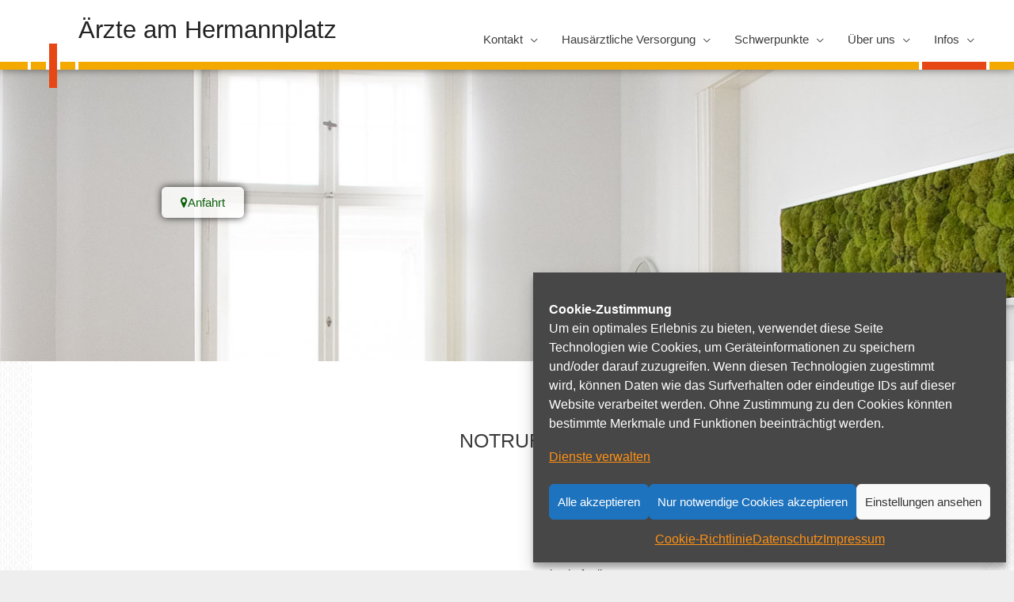

--- FILE ---
content_type: text/html; charset=UTF-8
request_url: https://www.aerzte-am-hermannplatz.de/infos/
body_size: 27563
content:
<!DOCTYPE html>
<html dir="ltr" lang="de" prefix="og: https://ogp.me/ns#">
<head>
<meta charset="UTF-8">
<meta name="viewport" content="width=device-width, initial-scale=1">
<link rel="profile" href="https://gmpg.org/xfn/11">

<title>Notruf-Nummern, Notdienstpraxen sowie hilfreiche Links</title>
	<style>img:is([sizes="auto" i], [sizes^="auto," i]) { contain-intrinsic-size: 3000px 1500px }</style>
	
		<!-- All in One SEO 4.8.8 - aioseo.com -->
	<meta name="description" content="Wichtigstes in Kürze ☛ Notruf bei Lebensgefahr: 112 | Giftnotruf : 030 19240 | Krisendienst: 030 39063 00 | Kinder­schutz: 610066" />
	<meta name="robots" content="max-image-preview:large" />
	<link rel="canonical" href="https://www.aerzte-am-hermannplatz.de/infos/" />
	<meta name="generator" content="All in One SEO (AIOSEO) 4.8.8" />
		<meta property="og:locale" content="de_DE" />
		<meta property="og:site_name" content="Ärzte am Hermannplatz | Ihre Fachärzte für Allgemeinmedizin – 365 Tage im Jahr" />
		<meta property="og:type" content="article" />
		<meta property="og:title" content="Notruf-Nummern, Notdienstpraxen sowie hilfreiche Links" />
		<meta property="og:description" content="Wichtigstes in Kürze ☛ Notruf bei Lebensgefahr: 112 | Giftnotruf : 030 19240 | Krisendienst: 030 39063 00 | Kinder­schutz: 610066" />
		<meta property="og:url" content="https://www.aerzte-am-hermannplatz.de/infos/" />
		<meta property="og:image" content="https://www.aerzte-am-hermannplatz.de/wp-content/uploads/2019/09/aerzte-hermannplatz-berlin-logo.svg" />
		<meta property="og:image:secure_url" content="https://www.aerzte-am-hermannplatz.de/wp-content/uploads/2019/09/aerzte-hermannplatz-berlin-logo.svg" />
		<meta property="article:published_time" content="2019-03-12T13:50:48+00:00" />
		<meta property="article:modified_time" content="2025-04-15T08:58:42+00:00" />
		<meta name="twitter:card" content="summary" />
		<meta name="twitter:title" content="Notruf-Nummern, Notdienstpraxen sowie hilfreiche Links" />
		<meta name="twitter:description" content="Wichtigstes in Kürze ☛ Notruf bei Lebensgefahr: 112 | Giftnotruf : 030 19240 | Krisendienst: 030 39063 00 | Kinder­schutz: 610066" />
		<meta name="twitter:image" content="https://www.aerzte-am-hermannplatz.de/wp-content/uploads/2019/09/aerzte-hermannplatz-berlin-logo.svg" />
		<script type="application/ld+json" class="aioseo-schema">
			{"@context":"https:\/\/schema.org","@graph":[{"@type":"BreadcrumbList","@id":"https:\/\/www.aerzte-am-hermannplatz.de\/infos\/#breadcrumblist","itemListElement":[{"@type":"ListItem","@id":"https:\/\/www.aerzte-am-hermannplatz.de#listItem","position":1,"name":"Home","item":"https:\/\/www.aerzte-am-hermannplatz.de","nextItem":{"@type":"ListItem","@id":"https:\/\/www.aerzte-am-hermannplatz.de\/infos\/#listItem","name":"Zusatzinfo"}},{"@type":"ListItem","@id":"https:\/\/www.aerzte-am-hermannplatz.de\/infos\/#listItem","position":2,"name":"Zusatzinfo","previousItem":{"@type":"ListItem","@id":"https:\/\/www.aerzte-am-hermannplatz.de#listItem","name":"Home"}}]},{"@type":"Organization","@id":"https:\/\/www.aerzte-am-hermannplatz.de\/#organization","name":"\u00c4rzte am Hermannplatz - Ihre Fach\u00e4rzte f\u00fcr Allgemeinmedizin \u2013 365 Tage im Jahr","description":"Ihre Fach\u00e4rzte f\u00fcr Allgemeinmedizin \u2013 365 Tage im Jahr","url":"https:\/\/www.aerzte-am-hermannplatz.de\/","logo":{"@type":"ImageObject","url":"https:\/\/www.aerzte-am-hermannplatz.de\/wp-content\/uploads\/2019\/05\/AeHP-Ico-1.ico","@id":"https:\/\/www.aerzte-am-hermannplatz.de\/infos\/#organizationLogo","width":16,"height":16,"caption":"\u00c4rzte am Hermannplatz in Berlin Kreuzberg \/ Neuk\u00f6lln"},"image":{"@id":"https:\/\/www.aerzte-am-hermannplatz.de\/infos\/#organizationLogo"}},{"@type":"WebPage","@id":"https:\/\/www.aerzte-am-hermannplatz.de\/infos\/#webpage","url":"https:\/\/www.aerzte-am-hermannplatz.de\/infos\/","name":"Notruf-Nummern, Notdienstpraxen sowie hilfreiche Links","description":"Wichtigstes in K\u00fcrze \u261b Notruf bei Lebensgefahr: 112 | Giftnotruf : 030 19240 | Krisendienst: 030 39063 00 | Kinder\u00adschutz: 610066","inLanguage":"de-DE","isPartOf":{"@id":"https:\/\/www.aerzte-am-hermannplatz.de\/#website"},"breadcrumb":{"@id":"https:\/\/www.aerzte-am-hermannplatz.de\/infos\/#breadcrumblist"},"datePublished":"2019-03-12T14:50:48+01:00","dateModified":"2025-04-15T10:58:42+02:00"},{"@type":"WebSite","@id":"https:\/\/www.aerzte-am-hermannplatz.de\/#website","url":"https:\/\/www.aerzte-am-hermannplatz.de\/","name":"\u00c4rzte am Hermannplatz","description":"Ihre Fach\u00e4rzte f\u00fcr Allgemeinmedizin \u2013 365 Tage im Jahr","inLanguage":"de-DE","publisher":{"@id":"https:\/\/www.aerzte-am-hermannplatz.de\/#organization"}}]}
		</script>
		<!-- All in One SEO -->

<link rel="alternate" type="application/rss+xml" title="Ärzte am Hermannplatz &raquo; Feed" href="https://www.aerzte-am-hermannplatz.de/feed/" />
<script type="text/javascript">
/* <![CDATA[ */
window._wpemojiSettings = {"baseUrl":"https:\/\/s.w.org\/images\/core\/emoji\/15.0.3\/72x72\/","ext":".png","svgUrl":"https:\/\/s.w.org\/images\/core\/emoji\/15.0.3\/svg\/","svgExt":".svg","source":{"concatemoji":"https:\/\/www.aerzte-am-hermannplatz.de\/wp-includes\/js\/wp-emoji-release.min.js?ver=6.7.4"}};
/*! This file is auto-generated */
!function(i,n){var o,s,e;function c(e){try{var t={supportTests:e,timestamp:(new Date).valueOf()};sessionStorage.setItem(o,JSON.stringify(t))}catch(e){}}function p(e,t,n){e.clearRect(0,0,e.canvas.width,e.canvas.height),e.fillText(t,0,0);var t=new Uint32Array(e.getImageData(0,0,e.canvas.width,e.canvas.height).data),r=(e.clearRect(0,0,e.canvas.width,e.canvas.height),e.fillText(n,0,0),new Uint32Array(e.getImageData(0,0,e.canvas.width,e.canvas.height).data));return t.every(function(e,t){return e===r[t]})}function u(e,t,n){switch(t){case"flag":return n(e,"\ud83c\udff3\ufe0f\u200d\u26a7\ufe0f","\ud83c\udff3\ufe0f\u200b\u26a7\ufe0f")?!1:!n(e,"\ud83c\uddfa\ud83c\uddf3","\ud83c\uddfa\u200b\ud83c\uddf3")&&!n(e,"\ud83c\udff4\udb40\udc67\udb40\udc62\udb40\udc65\udb40\udc6e\udb40\udc67\udb40\udc7f","\ud83c\udff4\u200b\udb40\udc67\u200b\udb40\udc62\u200b\udb40\udc65\u200b\udb40\udc6e\u200b\udb40\udc67\u200b\udb40\udc7f");case"emoji":return!n(e,"\ud83d\udc26\u200d\u2b1b","\ud83d\udc26\u200b\u2b1b")}return!1}function f(e,t,n){var r="undefined"!=typeof WorkerGlobalScope&&self instanceof WorkerGlobalScope?new OffscreenCanvas(300,150):i.createElement("canvas"),a=r.getContext("2d",{willReadFrequently:!0}),o=(a.textBaseline="top",a.font="600 32px Arial",{});return e.forEach(function(e){o[e]=t(a,e,n)}),o}function t(e){var t=i.createElement("script");t.src=e,t.defer=!0,i.head.appendChild(t)}"undefined"!=typeof Promise&&(o="wpEmojiSettingsSupports",s=["flag","emoji"],n.supports={everything:!0,everythingExceptFlag:!0},e=new Promise(function(e){i.addEventListener("DOMContentLoaded",e,{once:!0})}),new Promise(function(t){var n=function(){try{var e=JSON.parse(sessionStorage.getItem(o));if("object"==typeof e&&"number"==typeof e.timestamp&&(new Date).valueOf()<e.timestamp+604800&&"object"==typeof e.supportTests)return e.supportTests}catch(e){}return null}();if(!n){if("undefined"!=typeof Worker&&"undefined"!=typeof OffscreenCanvas&&"undefined"!=typeof URL&&URL.createObjectURL&&"undefined"!=typeof Blob)try{var e="postMessage("+f.toString()+"("+[JSON.stringify(s),u.toString(),p.toString()].join(",")+"));",r=new Blob([e],{type:"text/javascript"}),a=new Worker(URL.createObjectURL(r),{name:"wpTestEmojiSupports"});return void(a.onmessage=function(e){c(n=e.data),a.terminate(),t(n)})}catch(e){}c(n=f(s,u,p))}t(n)}).then(function(e){for(var t in e)n.supports[t]=e[t],n.supports.everything=n.supports.everything&&n.supports[t],"flag"!==t&&(n.supports.everythingExceptFlag=n.supports.everythingExceptFlag&&n.supports[t]);n.supports.everythingExceptFlag=n.supports.everythingExceptFlag&&!n.supports.flag,n.DOMReady=!1,n.readyCallback=function(){n.DOMReady=!0}}).then(function(){return e}).then(function(){var e;n.supports.everything||(n.readyCallback(),(e=n.source||{}).concatemoji?t(e.concatemoji):e.wpemoji&&e.twemoji&&(t(e.twemoji),t(e.wpemoji)))}))}((window,document),window._wpemojiSettings);
/* ]]> */
</script>
<link rel='stylesheet' id='astra-theme-css-css' href='https://www.aerzte-am-hermannplatz.de/wp-content/themes/astra/assets/css/minified/style.min.css?ver=1.7.2' type='text/css' media='all' />
<style id='astra-theme-css-inline-css' type='text/css'>
html{font-size:93.75%;}a,.page-title{color:#3d3d3d;}a:hover,a:focus{color:#ff8800;}body,button,input,select,textarea{font-family:-apple-system,BlinkMacSystemFont,Segoe UI,Roboto,Oxygen-Sans,Ubuntu,Cantarell,Helvetica Neue,sans-serif;font-weight:normal;font-size:15px;font-size:1rem;}blockquote{border-color:rgba(61,61,61,0.15);}.site-title{font-size:31px;font-size:2.0666666666667rem;}header .site-logo-img .custom-logo-link img{max-width:64px;}.astra-logo-svg{width:64px;}.ast-archive-description .ast-archive-title{font-size:40px;font-size:2.6666666666667rem;}.site-header .site-description{font-size:13px;font-size:0.86666666666667rem;}.entry-title{font-size:30px;font-size:2rem;}.comment-reply-title{font-size:24px;font-size:1.6rem;}.ast-comment-list #cancel-comment-reply-link{font-size:15px;font-size:1rem;}h1,.entry-content h1,.entry-content h1 a{font-size:45px;font-size:3rem;}h2,.entry-content h2,.entry-content h2 a{font-size:35px;font-size:2.3333333333333rem;}h3,.entry-content h3,.entry-content h3 a{font-size:25px;font-size:1.6666666666667rem;}h4,.entry-content h4,.entry-content h4 a{font-size:20px;font-size:1.3333333333333rem;}h5,.entry-content h5,.entry-content h5 a{font-size:19px;font-size:1.2666666666667rem;}h6,.entry-content h6,.entry-content h6 a{font-size:16px;font-size:1.0666666666667rem;}.ast-single-post .entry-title,.page-title{font-size:30px;font-size:2rem;}#secondary,#secondary button,#secondary input,#secondary select,#secondary textarea{font-size:15px;font-size:1rem;}::selection{background-color:#fe2e2e;color:#ffffff;}body,h1,.entry-title a,.entry-content h1,.entry-content h1 a,h2,.entry-content h2,.entry-content h2 a,h3,.entry-content h3,.entry-content h3 a,h4,.entry-content h4,.entry-content h4 a,h5,.entry-content h5,.entry-content h5 a,h6,.entry-content h6,.entry-content h6 a{color:#3d3d3d;}.tagcloud a:hover,.tagcloud a:focus,.tagcloud a.current-item{color:#ffffff;border-color:#3d3d3d;background-color:#3d3d3d;}.main-header-menu a,.ast-header-custom-item a{color:#3d3d3d;}.main-header-menu li:hover > a,.main-header-menu li:hover > .ast-menu-toggle,.main-header-menu .ast-masthead-custom-menu-items a:hover,.main-header-menu li.focus > a,.main-header-menu li.focus > .ast-menu-toggle,.main-header-menu .current-menu-item > a,.main-header-menu .current-menu-ancestor > a,.main-header-menu .current_page_item > a,.main-header-menu .current-menu-item > .ast-menu-toggle,.main-header-menu .current-menu-ancestor > .ast-menu-toggle,.main-header-menu .current_page_item > .ast-menu-toggle{color:#3d3d3d;}input:focus,input[type="text"]:focus,input[type="email"]:focus,input[type="url"]:focus,input[type="password"]:focus,input[type="reset"]:focus,input[type="search"]:focus,textarea:focus{border-color:#3d3d3d;}input[type="radio"]:checked,input[type=reset],input[type="checkbox"]:checked,input[type="checkbox"]:hover:checked,input[type="checkbox"]:focus:checked,input[type=range]::-webkit-slider-thumb{border-color:#3d3d3d;background-color:#3d3d3d;box-shadow:none;}.site-footer a:hover + .post-count,.site-footer a:focus + .post-count{background:#3d3d3d;border-color:#3d3d3d;}.ast-small-footer a:hover{color:#828282;}.footer-adv .footer-adv-overlay{border-top-style:solid;border-top-width:0px;}.ast-comment-meta{line-height:1.666666667;font-size:12px;font-size:0.8rem;}.single .nav-links .nav-previous,.single .nav-links .nav-next,.single .ast-author-details .author-title,.ast-comment-meta{color:#3d3d3d;}.menu-toggle,button,.ast-button,.button,input#submit,input[type="button"],input[type="submit"],input[type="reset"]{border-radius:5px;padding:5px 20px;color:#ffffff;border-color:#fe2e2e;background-color:#fe2e2e;}button:focus,.menu-toggle:hover,button:hover,.ast-button:hover,.button:hover,input[type=reset]:hover,input[type=reset]:focus,input#submit:hover,input#submit:focus,input[type="button"]:hover,input[type="button"]:focus,input[type="submit"]:hover,input[type="submit"]:focus{color:#ffffff;border-color:#93d664;background-color:#93d664;}.entry-meta,.entry-meta *{line-height:1.45;color:#3d3d3d;}.entry-meta a:hover,.entry-meta a:hover *,.entry-meta a:focus,.entry-meta a:focus *{color:#ff8800;}blockquote,blockquote a{color:#000000;}.ast-404-layout-1 .ast-404-text{font-size:200px;font-size:13.333333333333rem;}.widget-title{font-size:21px;font-size:1.4rem;color:#3d3d3d;}#cat option,.secondary .calendar_wrap thead a,.secondary .calendar_wrap thead a:visited{color:#3d3d3d;}.secondary .calendar_wrap #today,.ast-progress-val span{background:#3d3d3d;}.secondary a:hover + .post-count,.secondary a:focus + .post-count{background:#3d3d3d;border-color:#3d3d3d;}.calendar_wrap #today > a{color:#ffffff;}.ast-pagination a,.page-links .page-link,.single .post-navigation a{color:#3d3d3d;}.ast-pagination a:hover,.ast-pagination a:focus,.ast-pagination > span:hover:not(.dots),.ast-pagination > span.current,.page-links > .page-link,.page-links .page-link:hover,.post-navigation a:hover{color:#ff8800;}.ast-header-break-point .ast-mobile-menu-buttons-minimal.menu-toggle{background:transparent;color:#dd3333;}.ast-header-break-point .ast-mobile-menu-buttons-outline.menu-toggle{background:transparent;border:1px solid #dd3333;color:#dd3333;}.ast-header-break-point .ast-mobile-menu-buttons-fill.menu-toggle{background:#dd3333;color:#ffffff;}.ast-header-break-point .main-header-bar .ast-button-wrap .menu-toggle{border-radius:37px;}.main-header-bar .button-custom-menu-item .ast-custom-button-link .ast-custom-button{color:#dd3333;background-color:#ffffff;border-style:solid;border-top-width:0px;border-right-width:0px;border-left-width:0px;border-bottom-width:0px;}.ast-theme-transparent-header .main-header-bar .button-custom-menu-item .ast-custom-button-link .ast-custom-button{background-color:#ffffff;border-style:solid;}@media (min-width:545px){.ast-page-builder-template .comments-area,.single.ast-page-builder-template .entry-header,.single.ast-page-builder-template .post-navigation{max-width:1240px;margin-left:auto;margin-right:auto;}}body,.ast-separate-container{background-image:url(https://www.aerzte-am-hermannplatz.de/wp-content/uploads/2019/03/hg.png);background-repeat:repeat;background-position:center center;background-size:auto;background-attachment:inherit;}@media (max-width:768px){.ast-archive-description .ast-archive-title{font-size:40px;}.entry-title{font-size:30px;}h1,.entry-content h1,.entry-content h1 a{font-size:30px;}h2,.entry-content h2,.entry-content h2 a{font-size:25px;}h3,.entry-content h3,.entry-content h3 a{font-size:20px;}.ast-single-post .entry-title,.page-title{font-size:30px;}#masthead .site-logo-img .custom-logo-link img{max-width:39px;}.astra-logo-svg{width:39px;}.ast-header-break-point .site-logo-img .custom-mobile-logo-link img{max-width:39px;}}@media (max-width:544px){.ast-archive-description .ast-archive-title{font-size:40px;}.entry-title{font-size:30px;}h1,.entry-content h1,.entry-content h1 a{font-size:30px;}h2,.entry-content h2,.entry-content h2 a{font-size:25px;}h3,.entry-content h3,.entry-content h3 a{font-size:20px;}.ast-single-post .entry-title,.page-title{font-size:30px;}}@media (max-width:768px){html{font-size:85.5%;}}@media (max-width:544px){html{font-size:85.5%;}}@media (min-width:769px){.ast-container{max-width:1240px;}}@font-face {font-family: "Astra";src: url( https://www.aerzte-am-hermannplatz.de/wp-content/themes/astra/assets/fonts/astra.woff) format("woff"),url( https://www.aerzte-am-hermannplatz.de/wp-content/themes/astra/assets/fonts/astra.ttf) format("truetype"),url( https://www.aerzte-am-hermannplatz.de/wp-content/themes/astra/assets/fonts/astra.svg#astra) format("svg");font-weight: normal;font-style: normal;}@media (max-width:1100px) {.main-header-bar .main-header-bar-navigation{display:none;}}.ast-desktop .main-header-menu.submenu-with-border .sub-menu,.ast-desktop .main-header-menu.submenu-with-border .children,.ast-desktop .main-header-menu.submenu-with-border .astra-full-megamenu-wrapper{border-color:#eaeaea;}.ast-desktop .main-header-menu.submenu-with-border .sub-menu,.ast-desktop .main-header-menu.submenu-with-border .children{border-top-width:0px;border-right-width:0px;border-left-width:0px;border-bottom-width:0px;border-style:solid;}.ast-desktop .main-header-menu.submenu-with-border .sub-menu .sub-menu,.ast-desktop .main-header-menu.submenu-with-border .children .children{top:-0px;}.ast-desktop .main-header-menu.submenu-with-border .sub-menu a,.ast-desktop .main-header-menu.submenu-with-border .children a{border-bottom-width:1px;border-style:solid;border-color:#eaeaea;}@media (min-width:769px){.main-header-menu .sub-menu li.ast-left-align-sub-menu:hover > ul,.main-header-menu .sub-menu li.ast-left-align-sub-menu.focus > ul{margin-left:-0px;}}.ast-small-footer{border-top-style:solid;border-top-width:1px;border-top-color:#474747;}.ast-small-footer-wrap{text-align:center;}@media (max-width:920px){.ast-404-layout-1 .ast-404-text{font-size:100px;font-size:6.6666666666667rem;}}
.ast-header-break-point .site-header{border-bottom-width:0px;border-bottom-color:#f4a900;}@media (min-width:769px){.main-header-bar{border-bottom-width:0px;border-bottom-color:#f4a900;}}.ast-flex{-webkit-align-content:center;-ms-flex-line-pack:center;align-content:center;-webkit-box-align:center;-webkit-align-items:center;-moz-box-align:center;-ms-flex-align:center;align-items:center;}.main-header-bar{padding:1em 0;}.ast-site-identity{padding:0;}
#masthead .ast-container{max-width:100%;padding-left:35px;padding-right:35px;}@media (max-width:1100px){#masthead .ast-container{padding-left:20px;padding-right:20px;}}#masthead .ast-container{max-width:100%;padding-left:35px;padding-right:35px;}@media (max-width:1100px){#masthead .ast-container{padding-left:20px;padding-right:20px;}}
</style>
<style id='wp-emoji-styles-inline-css' type='text/css'>

	img.wp-smiley, img.emoji {
		display: inline !important;
		border: none !important;
		box-shadow: none !important;
		height: 1em !important;
		width: 1em !important;
		margin: 0 0.07em !important;
		vertical-align: -0.1em !important;
		background: none !important;
		padding: 0 !important;
	}
</style>
<style id='classic-theme-styles-inline-css' type='text/css'>
/*! This file is auto-generated */
.wp-block-button__link{color:#fff;background-color:#32373c;border-radius:9999px;box-shadow:none;text-decoration:none;padding:calc(.667em + 2px) calc(1.333em + 2px);font-size:1.125em}.wp-block-file__button{background:#32373c;color:#fff;text-decoration:none}
</style>
<style id='global-styles-inline-css' type='text/css'>
:root{--wp--preset--aspect-ratio--square: 1;--wp--preset--aspect-ratio--4-3: 4/3;--wp--preset--aspect-ratio--3-4: 3/4;--wp--preset--aspect-ratio--3-2: 3/2;--wp--preset--aspect-ratio--2-3: 2/3;--wp--preset--aspect-ratio--16-9: 16/9;--wp--preset--aspect-ratio--9-16: 9/16;--wp--preset--color--black: #000000;--wp--preset--color--cyan-bluish-gray: #abb8c3;--wp--preset--color--white: #ffffff;--wp--preset--color--pale-pink: #f78da7;--wp--preset--color--vivid-red: #cf2e2e;--wp--preset--color--luminous-vivid-orange: #ff6900;--wp--preset--color--luminous-vivid-amber: #fcb900;--wp--preset--color--light-green-cyan: #7bdcb5;--wp--preset--color--vivid-green-cyan: #00d084;--wp--preset--color--pale-cyan-blue: #8ed1fc;--wp--preset--color--vivid-cyan-blue: #0693e3;--wp--preset--color--vivid-purple: #9b51e0;--wp--preset--gradient--vivid-cyan-blue-to-vivid-purple: linear-gradient(135deg,rgba(6,147,227,1) 0%,rgb(155,81,224) 100%);--wp--preset--gradient--light-green-cyan-to-vivid-green-cyan: linear-gradient(135deg,rgb(122,220,180) 0%,rgb(0,208,130) 100%);--wp--preset--gradient--luminous-vivid-amber-to-luminous-vivid-orange: linear-gradient(135deg,rgba(252,185,0,1) 0%,rgba(255,105,0,1) 100%);--wp--preset--gradient--luminous-vivid-orange-to-vivid-red: linear-gradient(135deg,rgba(255,105,0,1) 0%,rgb(207,46,46) 100%);--wp--preset--gradient--very-light-gray-to-cyan-bluish-gray: linear-gradient(135deg,rgb(238,238,238) 0%,rgb(169,184,195) 100%);--wp--preset--gradient--cool-to-warm-spectrum: linear-gradient(135deg,rgb(74,234,220) 0%,rgb(151,120,209) 20%,rgb(207,42,186) 40%,rgb(238,44,130) 60%,rgb(251,105,98) 80%,rgb(254,248,76) 100%);--wp--preset--gradient--blush-light-purple: linear-gradient(135deg,rgb(255,206,236) 0%,rgb(152,150,240) 100%);--wp--preset--gradient--blush-bordeaux: linear-gradient(135deg,rgb(254,205,165) 0%,rgb(254,45,45) 50%,rgb(107,0,62) 100%);--wp--preset--gradient--luminous-dusk: linear-gradient(135deg,rgb(255,203,112) 0%,rgb(199,81,192) 50%,rgb(65,88,208) 100%);--wp--preset--gradient--pale-ocean: linear-gradient(135deg,rgb(255,245,203) 0%,rgb(182,227,212) 50%,rgb(51,167,181) 100%);--wp--preset--gradient--electric-grass: linear-gradient(135deg,rgb(202,248,128) 0%,rgb(113,206,126) 100%);--wp--preset--gradient--midnight: linear-gradient(135deg,rgb(2,3,129) 0%,rgb(40,116,252) 100%);--wp--preset--font-size--small: 13px;--wp--preset--font-size--medium: 20px;--wp--preset--font-size--large: 36px;--wp--preset--font-size--x-large: 42px;--wp--preset--spacing--20: 0.44rem;--wp--preset--spacing--30: 0.67rem;--wp--preset--spacing--40: 1rem;--wp--preset--spacing--50: 1.5rem;--wp--preset--spacing--60: 2.25rem;--wp--preset--spacing--70: 3.38rem;--wp--preset--spacing--80: 5.06rem;--wp--preset--shadow--natural: 6px 6px 9px rgba(0, 0, 0, 0.2);--wp--preset--shadow--deep: 12px 12px 50px rgba(0, 0, 0, 0.4);--wp--preset--shadow--sharp: 6px 6px 0px rgba(0, 0, 0, 0.2);--wp--preset--shadow--outlined: 6px 6px 0px -3px rgba(255, 255, 255, 1), 6px 6px rgba(0, 0, 0, 1);--wp--preset--shadow--crisp: 6px 6px 0px rgba(0, 0, 0, 1);}:where(.is-layout-flex){gap: 0.5em;}:where(.is-layout-grid){gap: 0.5em;}body .is-layout-flex{display: flex;}.is-layout-flex{flex-wrap: wrap;align-items: center;}.is-layout-flex > :is(*, div){margin: 0;}body .is-layout-grid{display: grid;}.is-layout-grid > :is(*, div){margin: 0;}:where(.wp-block-columns.is-layout-flex){gap: 2em;}:where(.wp-block-columns.is-layout-grid){gap: 2em;}:where(.wp-block-post-template.is-layout-flex){gap: 1.25em;}:where(.wp-block-post-template.is-layout-grid){gap: 1.25em;}.has-black-color{color: var(--wp--preset--color--black) !important;}.has-cyan-bluish-gray-color{color: var(--wp--preset--color--cyan-bluish-gray) !important;}.has-white-color{color: var(--wp--preset--color--white) !important;}.has-pale-pink-color{color: var(--wp--preset--color--pale-pink) !important;}.has-vivid-red-color{color: var(--wp--preset--color--vivid-red) !important;}.has-luminous-vivid-orange-color{color: var(--wp--preset--color--luminous-vivid-orange) !important;}.has-luminous-vivid-amber-color{color: var(--wp--preset--color--luminous-vivid-amber) !important;}.has-light-green-cyan-color{color: var(--wp--preset--color--light-green-cyan) !important;}.has-vivid-green-cyan-color{color: var(--wp--preset--color--vivid-green-cyan) !important;}.has-pale-cyan-blue-color{color: var(--wp--preset--color--pale-cyan-blue) !important;}.has-vivid-cyan-blue-color{color: var(--wp--preset--color--vivid-cyan-blue) !important;}.has-vivid-purple-color{color: var(--wp--preset--color--vivid-purple) !important;}.has-black-background-color{background-color: var(--wp--preset--color--black) !important;}.has-cyan-bluish-gray-background-color{background-color: var(--wp--preset--color--cyan-bluish-gray) !important;}.has-white-background-color{background-color: var(--wp--preset--color--white) !important;}.has-pale-pink-background-color{background-color: var(--wp--preset--color--pale-pink) !important;}.has-vivid-red-background-color{background-color: var(--wp--preset--color--vivid-red) !important;}.has-luminous-vivid-orange-background-color{background-color: var(--wp--preset--color--luminous-vivid-orange) !important;}.has-luminous-vivid-amber-background-color{background-color: var(--wp--preset--color--luminous-vivid-amber) !important;}.has-light-green-cyan-background-color{background-color: var(--wp--preset--color--light-green-cyan) !important;}.has-vivid-green-cyan-background-color{background-color: var(--wp--preset--color--vivid-green-cyan) !important;}.has-pale-cyan-blue-background-color{background-color: var(--wp--preset--color--pale-cyan-blue) !important;}.has-vivid-cyan-blue-background-color{background-color: var(--wp--preset--color--vivid-cyan-blue) !important;}.has-vivid-purple-background-color{background-color: var(--wp--preset--color--vivid-purple) !important;}.has-black-border-color{border-color: var(--wp--preset--color--black) !important;}.has-cyan-bluish-gray-border-color{border-color: var(--wp--preset--color--cyan-bluish-gray) !important;}.has-white-border-color{border-color: var(--wp--preset--color--white) !important;}.has-pale-pink-border-color{border-color: var(--wp--preset--color--pale-pink) !important;}.has-vivid-red-border-color{border-color: var(--wp--preset--color--vivid-red) !important;}.has-luminous-vivid-orange-border-color{border-color: var(--wp--preset--color--luminous-vivid-orange) !important;}.has-luminous-vivid-amber-border-color{border-color: var(--wp--preset--color--luminous-vivid-amber) !important;}.has-light-green-cyan-border-color{border-color: var(--wp--preset--color--light-green-cyan) !important;}.has-vivid-green-cyan-border-color{border-color: var(--wp--preset--color--vivid-green-cyan) !important;}.has-pale-cyan-blue-border-color{border-color: var(--wp--preset--color--pale-cyan-blue) !important;}.has-vivid-cyan-blue-border-color{border-color: var(--wp--preset--color--vivid-cyan-blue) !important;}.has-vivid-purple-border-color{border-color: var(--wp--preset--color--vivid-purple) !important;}.has-vivid-cyan-blue-to-vivid-purple-gradient-background{background: var(--wp--preset--gradient--vivid-cyan-blue-to-vivid-purple) !important;}.has-light-green-cyan-to-vivid-green-cyan-gradient-background{background: var(--wp--preset--gradient--light-green-cyan-to-vivid-green-cyan) !important;}.has-luminous-vivid-amber-to-luminous-vivid-orange-gradient-background{background: var(--wp--preset--gradient--luminous-vivid-amber-to-luminous-vivid-orange) !important;}.has-luminous-vivid-orange-to-vivid-red-gradient-background{background: var(--wp--preset--gradient--luminous-vivid-orange-to-vivid-red) !important;}.has-very-light-gray-to-cyan-bluish-gray-gradient-background{background: var(--wp--preset--gradient--very-light-gray-to-cyan-bluish-gray) !important;}.has-cool-to-warm-spectrum-gradient-background{background: var(--wp--preset--gradient--cool-to-warm-spectrum) !important;}.has-blush-light-purple-gradient-background{background: var(--wp--preset--gradient--blush-light-purple) !important;}.has-blush-bordeaux-gradient-background{background: var(--wp--preset--gradient--blush-bordeaux) !important;}.has-luminous-dusk-gradient-background{background: var(--wp--preset--gradient--luminous-dusk) !important;}.has-pale-ocean-gradient-background{background: var(--wp--preset--gradient--pale-ocean) !important;}.has-electric-grass-gradient-background{background: var(--wp--preset--gradient--electric-grass) !important;}.has-midnight-gradient-background{background: var(--wp--preset--gradient--midnight) !important;}.has-small-font-size{font-size: var(--wp--preset--font-size--small) !important;}.has-medium-font-size{font-size: var(--wp--preset--font-size--medium) !important;}.has-large-font-size{font-size: var(--wp--preset--font-size--large) !important;}.has-x-large-font-size{font-size: var(--wp--preset--font-size--x-large) !important;}
:where(.wp-block-post-template.is-layout-flex){gap: 1.25em;}:where(.wp-block-post-template.is-layout-grid){gap: 1.25em;}
:where(.wp-block-columns.is-layout-flex){gap: 2em;}:where(.wp-block-columns.is-layout-grid){gap: 2em;}
:root :where(.wp-block-pullquote){font-size: 1.5em;line-height: 1.6;}
</style>
<link rel='stylesheet' id='cmplz-general-css' href='https://www.aerzte-am-hermannplatz.de/wp-content/plugins/complianz-gdpr/assets/css/cookieblocker.min.css?ver=1759848761' type='text/css' media='all' />
<link rel='stylesheet' id='elementor-icons-css' href='https://www.aerzte-am-hermannplatz.de/wp-content/plugins/elementor/assets/lib/eicons/css/elementor-icons.min.css?ver=5.44.0' type='text/css' media='all' />
<link rel='stylesheet' id='elementor-frontend-css' href='https://www.aerzte-am-hermannplatz.de/wp-content/plugins/elementor/assets/css/frontend.min.css?ver=3.32.4' type='text/css' media='all' />
<link rel='stylesheet' id='elementor-post-2166-css' href='https://www.aerzte-am-hermannplatz.de/wp-content/uploads/elementor/css/post-2166.css?ver=1765528805' type='text/css' media='all' />
<link rel='stylesheet' id='font-awesome-css' href='https://www.aerzte-am-hermannplatz.de/wp-content/plugins/elementor/assets/lib/font-awesome/css/font-awesome.min.css?ver=4.7.0' type='text/css' media='all' />
<link rel='stylesheet' id='widget-menu-anchor-css' href='https://www.aerzte-am-hermannplatz.de/wp-content/plugins/elementor/assets/css/widget-menu-anchor.min.css?ver=3.32.4' type='text/css' media='all' />
<link rel='stylesheet' id='widget-heading-css' href='https://www.aerzte-am-hermannplatz.de/wp-content/plugins/elementor/assets/css/widget-heading.min.css?ver=3.32.4' type='text/css' media='all' />
<link rel='stylesheet' id='widget-spacer-css' href='https://www.aerzte-am-hermannplatz.de/wp-content/plugins/elementor/assets/css/widget-spacer.min.css?ver=3.32.4' type='text/css' media='all' />
<link rel='stylesheet' id='widget-toggle-css' href='https://www.aerzte-am-hermannplatz.de/wp-content/plugins/elementor/assets/css/widget-toggle.min.css?ver=3.32.4' type='text/css' media='all' />
<link rel='stylesheet' id='elementor-post-20-css' href='https://www.aerzte-am-hermannplatz.de/wp-content/uploads/elementor/css/post-20.css?ver=1765529196' type='text/css' media='all' />
<!--[if IE]>
<script type="text/javascript" src="https://www.aerzte-am-hermannplatz.de/wp-content/themes/astra/assets/js/minified/flexibility.min.js?ver=1.7.2" id="astra-flexibility-js"></script>
<script type="text/javascript" id="astra-flexibility-js-after">
/* <![CDATA[ */
flexibility(document.documentElement);
/* ]]> */
</script>
<![endif]-->
<script type="text/javascript" src="https://www.aerzte-am-hermannplatz.de/wp-includes/js/jquery/jquery.min.js?ver=3.7.1" id="jquery-core-js"></script>
<script type="text/javascript" src="https://www.aerzte-am-hermannplatz.de/wp-includes/js/jquery/jquery-migrate.min.js?ver=3.4.1" id="jquery-migrate-js"></script>
<link rel="https://api.w.org/" href="https://www.aerzte-am-hermannplatz.de/wp-json/" /><link rel="alternate" title="JSON" type="application/json" href="https://www.aerzte-am-hermannplatz.de/wp-json/wp/v2/pages/20" /><link rel="EditURI" type="application/rsd+xml" title="RSD" href="https://www.aerzte-am-hermannplatz.de/xmlrpc.php?rsd" />
<meta name="generator" content="WordPress 6.7.4" />
<link rel='shortlink' href='https://www.aerzte-am-hermannplatz.de/?p=20' />
<link rel="alternate" title="oEmbed (JSON)" type="application/json+oembed" href="https://www.aerzte-am-hermannplatz.de/wp-json/oembed/1.0/embed?url=https%3A%2F%2Fwww.aerzte-am-hermannplatz.de%2Finfos%2F" />
<link rel="alternate" title="oEmbed (XML)" type="text/xml+oembed" href="https://www.aerzte-am-hermannplatz.de/wp-json/oembed/1.0/embed?url=https%3A%2F%2Fwww.aerzte-am-hermannplatz.de%2Finfos%2F&#038;format=xml" />
			<style>.cmplz-hidden {
					display: none !important;
				}</style><link href='/wp-content/themes/Astra-Child/style.css' rel='stylesheet' type='text/css'><meta name="generator" content="Elementor 3.32.4; features: additional_custom_breakpoints; settings: css_print_method-external, google_font-enabled, font_display-block">
			<style>
				.e-con.e-parent:nth-of-type(n+4):not(.e-lazyloaded):not(.e-no-lazyload),
				.e-con.e-parent:nth-of-type(n+4):not(.e-lazyloaded):not(.e-no-lazyload) * {
					background-image: none !important;
				}
				@media screen and (max-height: 1024px) {
					.e-con.e-parent:nth-of-type(n+3):not(.e-lazyloaded):not(.e-no-lazyload),
					.e-con.e-parent:nth-of-type(n+3):not(.e-lazyloaded):not(.e-no-lazyload) * {
						background-image: none !important;
					}
				}
				@media screen and (max-height: 640px) {
					.e-con.e-parent:nth-of-type(n+2):not(.e-lazyloaded):not(.e-no-lazyload),
					.e-con.e-parent:nth-of-type(n+2):not(.e-lazyloaded):not(.e-no-lazyload) * {
						background-image: none !important;
					}
				}
			</style>
			<link rel="icon" href="https://www.aerzte-am-hermannplatz.de/wp-content/uploads/2019/05/AeHP-Ico-1.ico" sizes="32x32" />
<link rel="icon" href="https://www.aerzte-am-hermannplatz.de/wp-content/uploads/2019/05/AeHP-Ico-1.ico" sizes="192x192" />
<link rel="apple-touch-icon" href="https://www.aerzte-am-hermannplatz.de/wp-content/uploads/2019/05/AeHP-Ico-1.ico" />
<meta name="msapplication-TileImage" content="https://www.aerzte-am-hermannplatz.de/wp-content/uploads/2019/05/AeHP-Ico-1.ico" />
</head>

<body data-cmplz=2 itemtype='https://schema.org/WebPage' itemscope='itemscope' class="page-template-default page page-id-20 wp-custom-logo ast-desktop ast-separate-container ast-two-container ast-no-sidebar astra-1.7.2 ast-header-custom-item-inside ast-single-post ast-inherit-site-logo-transparent ast-normal-title-enabled elementor-default elementor-kit-2166 elementor-page elementor-page-20">

<div id="page" class="hfeed site">
	<a class="skip-link screen-reader-text" href="#content">Zum Inhalt springen</a>

	
	
		<header itemtype="https://schema.org/WPHeader" itemscope="itemscope" id="masthead" class="site-header header-main-layout-1 ast-primary-menu-enabled ast-has-mobile-header-logo ast-logo-title-inline ast-menu-toggle-icon ast-mobile-header-inline" role="banner">

			
			
<div class="main-header-bar-wrap">
	<div class="main-header-bar">
				<div class="ast-container">

			<div class="ast-flex main-header-container">
				
		<div class="site-branding">
			<div class="ast-site-identity" itemscope="itemscope" itemtype="https://schema.org/Organization">
				<span class="site-logo-img"><a href="https://www.aerzte-am-hermannplatz.de/" class="custom-logo-link" rel="home"><img width="64" height="64" src="https://www.aerzte-am-hermannplatz.de/wp-content/uploads/2019/09/aerzte-hermannplatz-berlin-logo.svg" class="custom-logo" alt="Logo Ärzte am Hermannplatz" decoding="async" /></a><a href="https://www.aerzte-am-hermannplatz.de/" class="custom-mobile-logo-link" rel="home" itemprop="url"><img width="1" height="1" src="https://www.aerzte-am-hermannplatz.de/wp-content/uploads/2019/04/aerzte-hermannplatz-berlin-logo.svg" class="ast-mobile-header-logo" alt="Ärzte am Hermannplatz in Berlin Kreuzberg / Neukölln" decoding="async" /></a></span><div class="ast-site-title-wrap">
							<span class="site-title" itemprop="name">
					<a href="https://www.aerzte-am-hermannplatz.de/" rel="home" itemprop="url" >
						Ärzte am Hermannplatz
					</a>
				</span>
							
						</div>			</div>
		</div>

		<!-- .site-branding -->
				<div class="ast-mobile-menu-buttons">

			
					<div class="ast-button-wrap">
			<button type="button" class="menu-toggle main-header-menu-toggle  ast-mobile-menu-buttons-minimal "  rel="main-menu" aria-controls='primary-menu' aria-expanded='false'>
				<span class="screen-reader-text">Hauptmenü</span>
				<span class="menu-toggle-icon"></span>
							</button>
		</div>
			
			
		</div>
			<div class="ast-main-header-bar-alignment"><div class="main-header-bar-navigation"><nav itemtype="https://schema.org/SiteNavigationElement" itemscope="itemscope" id="site-navigation" class="ast-flex-grow-1 navigation-accessibility" role="navigation" aria-label="Site Navigation"><div class="main-navigation"><ul id="primary-menu" class="main-header-menu ast-nav-menu ast-flex ast-justify-content-flex-end  submenu-with-border"><li id="menu-item-661" class="menu-item menu-item-type-post_type menu-item-object-page menu-item-has-children menu-item-661"><a href="https://www.aerzte-am-hermannplatz.de/kontakt/">Kontakt</a><button class="ast-menu-toggle" role="button" aria-expanded="false"><span class="screen-reader-text">Menü umschalten</span></button>
<ul class="sub-menu">
	<li id="menu-item-972" class="menu-item menu-item-type-custom menu-item-object-custom menu-item-972"><a href="/kontakt#sprechzeiten">Sprechzeiten</a></li>
	<li id="menu-item-1569" class="menu-item menu-item-type-custom menu-item-object-custom menu-item-1569"><a href="/kontakt#adresse">Adresse</a></li>
	<li id="menu-item-970" class="menu-item menu-item-type-custom menu-item-object-custom menu-item-970"><a href="/kontakt#anfahrt">Anfahrt</a></li>
	<li id="menu-item-1319" class="menu-item menu-item-type-post_type menu-item-object-page menu-item-1319"><a href="https://www.aerzte-am-hermannplatz.de/impressum/">Impressum</a></li>
	<li id="menu-item-1320" class="menu-item menu-item-type-post_type menu-item-object-page menu-item-privacy-policy menu-item-1320"><a rel="privacy-policy" href="https://www.aerzte-am-hermannplatz.de/datenschutz/">Datenschutz</a></li>
</ul>
</li>
<li id="menu-item-1075" class="menu-item menu-item-type-post_type menu-item-object-page menu-item-has-children menu-item-1075"><a href="https://www.aerzte-am-hermannplatz.de/hausaerztliche-versorgung/">Hausärztliche Versorgung</a><button class="ast-menu-toggle" role="button" aria-expanded="false"><span class="screen-reader-text">Menü umschalten</span></button>
<ul class="sub-menu">
	<li id="menu-item-1146" class="menu-item menu-item-type-custom menu-item-object-custom menu-item-1146"><a href="/hausaerztliche-versorgung#diagnostik">Diagnostik</a></li>
	<li id="menu-item-1147" class="menu-item menu-item-type-custom menu-item-object-custom menu-item-1147"><a href="/hausaerztliche-versorgung#psychosomatik">Psychosomatik</a></li>
	<li id="menu-item-1148" class="menu-item menu-item-type-custom menu-item-object-custom menu-item-1148"><a href="/hausaerztliche-versorgung#disease">Disease Management</a></li>
	<li id="menu-item-1149" class="menu-item menu-item-type-custom menu-item-object-custom menu-item-1149"><a href="/hausaerztliche-versorgung#gutachten">Gutachten</a></li>
</ul>
</li>
<li id="menu-item-26" class="menu-item menu-item-type-post_type menu-item-object-page menu-item-has-children menu-item-26"><a href="https://www.aerzte-am-hermannplatz.de/schwerpunkte/">Schwerpunkte</a><button class="ast-menu-toggle" role="button" aria-expanded="false"><span class="screen-reader-text">Menü umschalten</span></button>
<ul class="sub-menu">
	<li id="menu-item-864" class="menu-item menu-item-type-custom menu-item-object-custom menu-item-864"><a href="/schwerpunkte#praeventiv">Präventivmedizin</a></li>
	<li id="menu-item-865" class="menu-item menu-item-type-custom menu-item-object-custom menu-item-865"><a href="/schwerpunkte#sucht">Suchtmedizin</a></li>
	<li id="menu-item-866" class="menu-item menu-item-type-custom menu-item-object-custom menu-item-866"><a href="/schwerpunkte#rettung">Rettungskunde</a></li>
	<li id="menu-item-3377" class="menu-item menu-item-type-custom menu-item-object-custom menu-item-3377"><a href="/schwerpunkte#ketamin">Ketamin-Therapie</a></li>
	<li id="menu-item-868" class="menu-item menu-item-type-custom menu-item-object-custom menu-item-868"><a href="/schwerpunkte#psb">PSB</a></li>
</ul>
</li>
<li id="menu-item-27" class="menu-item menu-item-type-post_type menu-item-object-page menu-item-has-children menu-item-27"><a href="https://www.aerzte-am-hermannplatz.de/ueber-uns/">Über uns</a><button class="ast-menu-toggle" role="button" aria-expanded="false"><span class="screen-reader-text">Menü umschalten</span></button>
<ul class="sub-menu">
	<li id="menu-item-1188" class="menu-item menu-item-type-custom menu-item-object-custom menu-item-1188"><a href="/ueber-uns#anspruch">Anspruch</a></li>
	<li id="menu-item-663" class="menu-item menu-item-type-custom menu-item-object-custom menu-item-663"><a href="/ueber-uns#aerzte">Ärzte</a></li>
</ul>
</li>
<li id="menu-item-29" class="menu-item menu-item-type-post_type menu-item-object-page current-menu-item page_item page-item-20 current_page_item current-menu-ancestor current-menu-parent current_page_parent current_page_ancestor menu-item-has-children menu-item-29"><a href="https://www.aerzte-am-hermannplatz.de/infos/" aria-current="page">Infos</a><button class="ast-menu-toggle" role="button" aria-expanded="false"><span class="screen-reader-text">Menü umschalten</span></button>
<ul class="sub-menu">
	<li id="menu-item-1196" class="menu-item menu-item-type-custom menu-item-object-custom current-menu-item menu-item-1196"><a href="/infos#notrufe" aria-current="page">Notrufe</a></li>
	<li id="menu-item-2083" class="menu-item menu-item-type-custom menu-item-object-custom current-menu-item menu-item-2083"><a href="/infos#notdienst" aria-current="page">Notdienstpraxen</a></li>
	<li id="menu-item-667" class="menu-item menu-item-type-custom menu-item-object-custom current-menu-item menu-item-667"><a href="/infos#links" aria-current="page">Links</a></li>
</ul>
</li>
</ul></div></nav></div></div>			</div><!-- Main Header Container -->
		</div><!-- ast-row -->
			</div> <!-- Main Header Bar -->
</div> <!-- Main Header Bar Wrap -->

			
		</header><!-- #masthead -->
		
	
	
	<div id="content" class="site-content">

		<div class="ast-container">

		

	<div id="primary" class="content-area primary">

		
					<main id="main" class="site-main" role="main">

				
					
					

<article itemtype="https://schema.org/CreativeWork" itemscope="itemscope" id="post-20" class="post-20 page type-page status-publish ast-article-single">

	
	<header class="entry-header ast-no-thumbnail ast-no-meta">

		
		<h1 class="entry-title" itemprop="headline">Zusatzinfo</h1>	</header><!-- .entry-header -->

	<div class="entry-content clear" itemprop="text">

		
				<div data-elementor-type="wp-post" data-elementor-id="20" class="elementor elementor-20">
						<section class="elementor-section elementor-top-section elementor-element elementor-element-276448ce elementor-section-stretched stage elementor-section-height-min-height elementor-section-boxed elementor-section-height-default elementor-section-items-middle" data-id="276448ce" data-element_type="section" data-settings="{&quot;stretch_section&quot;:&quot;section-stretched&quot;,&quot;background_background&quot;:&quot;classic&quot;}">
						<div class="elementor-container elementor-column-gap-extended">
					<div class="elementor-column elementor-col-100 elementor-top-column elementor-element elementor-element-613015c6" data-id="613015c6" data-element_type="column" data-settings="{&quot;background_background&quot;:&quot;classic&quot;}">
			<div class="elementor-widget-wrap elementor-element-populated">
						<section class="elementor-section elementor-inner-section elementor-element elementor-element-7f620adb elementor-section-boxed elementor-section-height-default elementor-section-height-default" data-id="7f620adb" data-element_type="section">
						<div class="elementor-container elementor-column-gap-default">
					<div class="elementor-column elementor-col-100 elementor-inner-column elementor-element elementor-element-1156c5d2" data-id="1156c5d2" data-element_type="column">
			<div class="elementor-widget-wrap elementor-element-populated">
						<div class="elementor-element elementor-element-76c02d18 elementor-align-left elementor-button-info elementor-mobile-align-center elementor-tablet-align-center bildlink elementor-widget elementor-widget-button" data-id="76c02d18" data-element_type="widget" data-widget_type="button.default">
				<div class="elementor-widget-container">
									<div class="elementor-button-wrapper">
					<a class="elementor-button elementor-button-link elementor-size-sm" href="/kontakt#anfahrt">
						<span class="elementor-button-content-wrapper">
						<span class="elementor-button-icon">
									<i class="fa fa-map-marker" aria-hidden="true"></i>
							</span>
									<span class="elementor-button-text">Anfahrt</span>
					</span>
					</a>
				</div>
								</div>
				</div>
					</div>
		</div>
					</div>
		</section>
					</div>
		</div>
					</div>
		</section>
				<section class="elementor-section elementor-top-section elementor-element elementor-element-3335d68 elementor-section-boxed elementor-section-height-default elementor-section-height-default" data-id="3335d68" data-element_type="section">
						<div class="elementor-container elementor-column-gap-default">
					<div class="elementor-column elementor-col-100 elementor-top-column elementor-element elementor-element-4f298ef" data-id="4f298ef" data-element_type="column">
			<div class="elementor-widget-wrap elementor-element-populated">
						<div class="elementor-element elementor-element-738489c elementor-widget elementor-widget-menu-anchor" data-id="738489c" data-element_type="widget" data-widget_type="menu-anchor.default">
				<div class="elementor-widget-container">
							<div class="elementor-menu-anchor" id="notrufe"></div>
						</div>
				</div>
				<div class="elementor-element elementor-element-9efebfa elementor-widget elementor-widget-heading" data-id="9efebfa" data-element_type="widget" data-widget_type="heading.default">
				<div class="elementor-widget-container">
					<h2 class="elementor-heading-title elementor-size-default">Notrufe</h2>				</div>
				</div>
				<section class="elementor-section elementor-inner-section elementor-element elementor-element-689bb3c elementor-section-boxed elementor-section-height-default elementor-section-height-default" data-id="689bb3c" data-element_type="section">
						<div class="elementor-container elementor-column-gap-wider">
					<div class="elementor-column elementor-col-100 elementor-inner-column elementor-element elementor-element-ceebf9b" data-id="ceebf9b" data-element_type="column">
			<div class="elementor-widget-wrap elementor-element-populated">
						<div class="elementor-element elementor-element-c26b37b elementor-widget elementor-widget-spacer" data-id="c26b37b" data-element_type="widget" data-widget_type="spacer.default">
				<div class="elementor-widget-container">
							<div class="elementor-spacer">
			<div class="elementor-spacer-inner"></div>
		</div>
						</div>
				</div>
				<div class="elementor-element elementor-element-93c5023 elementor-widget elementor-widget-text-editor" data-id="93c5023" data-element_type="widget" data-widget_type="text-editor.default">
				<div class="elementor-widget-container">
									<table width="100%" cellspacing="0" cellpadding="7"><tbody><tr valign="top"><td width="60%"><strong>Notruf Feuerwehr</strong> (bei akuten, ev. lebens­bedroh­lichen Fällen)</td><td><strong>112</strong><br />(0:00-24:00 Uhr)</td></tr><tr valign="top"><td><strong>Notruf Polizei</strong></td><td><strong>119</strong><br />(0:00-24:00 Uhr)</td></tr></tbody></table><table width="100%" cellspacing="0" cellpadding="7"><tbody><tr valign="top"><td width="60%"><strong>Ärztlicher Bereit­schafts­dienst</strong></td><td width="460"><strong>116 117 (Notfälle: 112)</strong></td></tr><tr valign="top"><td><strong>Augenärztlicher Notdienst</strong> (Augenklinik Berlin Marzahn)</td><td width="460"><strong>030 568 400</strong><br />(0:00-24:00 Uhr)</td></tr><tr valign="top"><td><strong>Apotheken &#8211; Notdienst</strong></td><td width="460"><strong>0800 0022 833</strong><br />(0:00-24:00 Uhr)</td></tr><tr valign="top"><td><strong>Zahnärztlicher Notdienst</strong></td><td width="460"><strong>030 89004 333</strong></td></tr><tr valign="top"><td><strong>Zentraler Hebammenruf</strong></td><td width="460"><strong>030 2142771</strong></td></tr></tbody></table><table width="100%" cellspacing="0" cellpadding="7"><tbody><tr valign="top"><td width="60%"><strong>Drogennotdienst</strong></td><td width="460"><strong>030 19240</strong><br />(Mo-Fr 8:30-21:30;<br />Sa, So, ab 14:00)</td></tr><tr valign="top"><td width="60%"><strong>Giftnotruf</strong> Berlin und Brandenburg der Charité – Universitätsmedizin Berlin</td><td width="460"><strong>030 19240</strong><br />(0:00-24:00 Uhr)</td></tr></tbody></table><table width="100%" cellspacing="0" cellpadding="7"><tbody><tr valign="top"><td width="60%">Berliner Krisendienst Friedrichshain-Kreu­berg</td><td width="460">030 39063 20<br />(16:00-24:00 Uhr!)</td></tr><tr valign="top"><td>Berliner Krisendienst Neukölln</td><td>030 39063 90<br />(16:00-24:00 Uhr!)</td></tr><tr valign="top"><td>Überregionaler Krisen-Bereitschaftsdienst</td><td>030 39063 00</td></tr><tr valign="top"><td>Telefonseelsorge Berlin e.V.</td><td>0800 1110111<br />(0:00-24:00 Uhr)</td></tr></tbody></table><table width="100%" cellspacing="0" cellpadding="7"><tbody><tr valign="top"><td width="60%">Gewalt gegen Homosexuelle</td><td width="460">030 2163336</td></tr></tbody></table><table width="100%" cellspacing="0" cellpadding="7"><tbody><tr valign="top"><td width="60%">Frauen &#8211; Krisentelefon</td><td width="460">030 6154243</td></tr><tr valign="top"><td width="60%">Berliner Hotline Kinderschutz</td><td width="460">030 610066<br />(0:00-24:00 Uhr)</td></tr><tr valign="top"><td width="60%">Kinder – Krisentelefon</td><td width="460">0800 1110333<br />(0:00-24:00 Uhr)</td></tr><tr valign="top"><td width="60%">Krisenwohnungen für Mädchen<br />(12.-21. Lebensjahr)</td><td width="460">030 21003990<br />(0:00-24:00 Uhr)</td></tr></tbody></table><table width="100%" cellspacing="0" cellpadding="7"><tbody><tr valign="top"><td width="60%">Kindernotdienst – KND<br />(bis 14 Jahre)</td><td width="460">030 610061<br />(0:00-24:00 Uhr)</td></tr><tr valign="top"><td width="60%">Mädchennotdienst – MND</td><td width="460">030 610063<br />(0:00-24:00 Uhr)</td></tr><tr valign="top"><td width="60%">Jugendnotdienst – JND<br />(bis 16 Jahre)</td><td width="460">030 610062<br />(0:00-24:00 Uhr)</td></tr></tbody></table><table width="100%" cellspacing="0" cellpadding="7"><tbody><tr valign="top"><td width="60%">Sexueller Missbrauch</td><td width="460">030 21003990<br />(0:00-24:00 Uhr)</td></tr></tbody></table>								</div>
				</div>
					</div>
		</div>
					</div>
		</section>
					</div>
		</div>
					</div>
		</section>
				<section class="elementor-section elementor-top-section elementor-element elementor-element-6d15a5f elementor-section-boxed elementor-section-height-default elementor-section-height-default" data-id="6d15a5f" data-element_type="section">
						<div class="elementor-container elementor-column-gap-default">
					<div class="elementor-column elementor-col-100 elementor-top-column elementor-element elementor-element-e6836f2" data-id="e6836f2" data-element_type="column">
			<div class="elementor-widget-wrap elementor-element-populated">
						<div class="elementor-element elementor-element-7929d59 elementor-widget elementor-widget-menu-anchor" data-id="7929d59" data-element_type="widget" data-widget_type="menu-anchor.default">
				<div class="elementor-widget-container">
							<div class="elementor-menu-anchor" id="notdienst"></div>
						</div>
				</div>
				<div class="elementor-element elementor-element-a019185 elementor-widget elementor-widget-heading" data-id="a019185" data-element_type="widget" data-widget_type="heading.default">
				<div class="elementor-widget-container">
					<h2 class="elementor-heading-title elementor-size-default">NOTDIENSTPRAXEN</h2>				</div>
				</div>
				<div class="elementor-element elementor-element-bbb0055 elementor-widget elementor-widget-heading" data-id="bbb0055" data-element_type="widget" data-widget_type="heading.default">
				<div class="elementor-widget-container">
					<h3 class="elementor-heading-title elementor-size-default">Notdienstpraxen  (NDP) der KV Berlin für Kinder und Jugendliche</h3>				</div>
				</div>
				<div class="elementor-element elementor-element-b71b4db elementor-widget elementor-widget-text-editor" data-id="b71b4db" data-element_type="widget" data-widget_type="text-editor.default">
				<div class="elementor-widget-container">
									<p>Okt.-März: freitags 15:00-21:00 Uhr, samstags, sonntags und feiertags 9:00-21:00 Uhr;<br />April-Sept.: freitags 15:00-20:00 Uhr, samstags, sonntags und feiertags 9:00-20:00 Uhr</p>								</div>
				</div>
				<div class="elementor-element elementor-element-e8169f1 elementor-widget elementor-widget-toggle" data-id="e8169f1" data-element_type="widget" data-widget_type="toggle.default">
				<div class="elementor-widget-container">
							<div class="elementor-toggle">
							<div class="elementor-toggle-item">
					<div id="elementor-tab-title-2431" class="elementor-tab-title" data-tab="1" role="button" aria-controls="elementor-tab-content-2431" aria-expanded="false">
												<span class="elementor-toggle-icon elementor-toggle-icon-left" aria-hidden="true">
															<i class="elementor-toggle-icon-closed fa fa-plus"></i>
								<i class="elementor-toggle-icon-opened fa fa-minus"></i>
													</span>
												<a class="elementor-toggle-title" tabindex="0">Charlottenburg: DRK-Klinik Berlin – Westend</a>
					</div>

					<div id="elementor-tab-content-2431" class="elementor-tab-content elementor-clearfix" data-tab="1" role="region" aria-labelledby="elementor-tab-title-2431"><p><strong>Kinderärztliche Erste-Hilfe-Stelle</strong><br />Spandauer Damm 130 (Zugang mit Auto über Fürstenbrunner Weg)<br />14050 Berlin</p><p><span style="text-decoration: underline;">Anbindung:</span> <br />S-Bhf. Westend<br />Bus M45, 139</p></div>
				</div>
							<div class="elementor-toggle-item">
					<div id="elementor-tab-title-2432" class="elementor-tab-title" data-tab="2" role="button" aria-controls="elementor-tab-content-2432" aria-expanded="false">
												<span class="elementor-toggle-icon elementor-toggle-icon-left" aria-hidden="true">
															<i class="elementor-toggle-icon-closed fa fa-plus"></i>
								<i class="elementor-toggle-icon-opened fa fa-minus"></i>
													</span>
												<a class="elementor-toggle-title" tabindex="0">Lichtenberg: Sana Klinikum Lichtenberg</a>
					</div>

					<div id="elementor-tab-content-2432" class="elementor-tab-content elementor-clearfix" data-tab="2" role="region" aria-labelledby="elementor-tab-title-2432"><p><strong>EG Haus B, Räume B012 und B013</strong><br />Fanningerstraße 32<br />10365 Berlin</p><p><span style="text-decoration: underline;">Anbindung:</span> <br />U/S-Bhf. Lichtenberg U5/S5/ S7/ S75<br />Tram 18, 21 Fanningerstr. <br />Bus 193, 256 Fanningerstr.</p></div>
				</div>
							<div class="elementor-toggle-item">
					<div id="elementor-tab-title-2433" class="elementor-tab-title" data-tab="3" role="button" aria-controls="elementor-tab-content-2433" aria-expanded="false">
												<span class="elementor-toggle-icon elementor-toggle-icon-left" aria-hidden="true">
															<i class="elementor-toggle-icon-closed fa fa-plus"></i>
								<i class="elementor-toggle-icon-opened fa fa-minus"></i>
													</span>
												<a class="elementor-toggle-title" tabindex="0">Neukölln: Vivantes Klinikum Neukölln</a>
					</div>

					<div id="elementor-tab-content-2433" class="elementor-tab-content elementor-clearfix" data-tab="3" role="region" aria-labelledby="elementor-tab-title-2433"><p><strong>Mutter-Kind-Zentrum</strong> (Eingang über Kormoranweg)<br />Rudower Straße 48, <br />12351 Berlin</p><p><span style="text-decoration: underline;">Anbindung:</span> <br />Bus 171 Klinikum Neukölln / Bus M46 Kolibriweg</p></div>
				</div>
							<div class="elementor-toggle-item">
					<div id="elementor-tab-title-2434" class="elementor-tab-title" data-tab="4" role="button" aria-controls="elementor-tab-content-2434" aria-expanded="false">
												<span class="elementor-toggle-icon elementor-toggle-icon-left" aria-hidden="true">
															<i class="elementor-toggle-icon-closed fa fa-plus"></i>
								<i class="elementor-toggle-icon-opened fa fa-minus"></i>
													</span>
												<a class="elementor-toggle-title" tabindex="0">Tempelhof: St. Joseph-Krankenhaus Tempelhof</a>
					</div>

					<div id="elementor-tab-content-2434" class="elementor-tab-content elementor-clearfix" data-tab="4" role="region" aria-labelledby="elementor-tab-title-2434"><p><strong>Erste-Hilfe-Stelle</strong><br />Eingang Wüsthoffsstr. 15<br />12101 Berlin</p><p><span style="text-decoration: underline;">Anbindung:</span> <br />U-Bhf. Paradestraße (U6) <br />Bus 140, 184</p></div>
				</div>
							<div class="elementor-toggle-item">
					<div id="elementor-tab-title-2435" class="elementor-tab-title" data-tab="5" role="button" aria-controls="elementor-tab-content-2435" aria-expanded="false">
												<span class="elementor-toggle-icon elementor-toggle-icon-left" aria-hidden="true">
															<i class="elementor-toggle-icon-closed fa fa-plus"></i>
								<i class="elementor-toggle-icon-opened fa fa-minus"></i>
													</span>
												<a class="elementor-toggle-title" tabindex="0">Wedding: Chárité – Campus Virchow-Klinikum</a>
					</div>

					<div id="elementor-tab-content-2435" class="elementor-tab-content elementor-clearfix" data-tab="5" role="region" aria-labelledby="elementor-tab-title-2435"><p><strong>Haus 8 – Kinderrettungsstelle</strong><br />Mittelallee 8<br />13353 Berlin</p><p><span style="text-decoration: underline;">Anbindung:</span> <br />S / U-Bhf Westhafen (S41, S42 / U9)<br />U-Bhf. Amrumer Str. (U9 / Bus 142, 221)<br />Sylter Str. (Bus 106)<br />Virchow-Klinikum (Tram M13, 50 / Bus 106)<br />Seestr./Amrumer Str. (Tram M13, 50 / Bus 106, 221)</p></div>
				</div>
								</div>
						</div>
				</div>
				<div class="elementor-element elementor-element-454179a elementor-widget elementor-widget-spacer" data-id="454179a" data-element_type="widget" data-widget_type="spacer.default">
				<div class="elementor-widget-container">
							<div class="elementor-spacer">
			<div class="elementor-spacer-inner"></div>
		</div>
						</div>
				</div>
				<div class="elementor-element elementor-element-be00767 elementor-widget elementor-widget-heading" data-id="be00767" data-element_type="widget" data-widget_type="heading.default">
				<div class="elementor-widget-container">
					<h3 class="elementor-heading-title elementor-size-default">Notdienstpraxen (NDP) der KV Berlin für Erwachsene</h3>				</div>
				</div>
				<div class="elementor-element elementor-element-c6910f1 elementor-widget elementor-widget-text-editor" data-id="c6910f1" data-element_type="widget" data-widget_type="text-editor.default">
				<div class="elementor-widget-container">
									<p>Okt.-März: freitags 15:00-21:00 Uhr, samstags, sonntags und feiertags 9:00-21:00 Uhr;<br />April-Sept.: freitags 15:00-20:00 Uhr, samstags, sonntags und feiertags 9:00-20:00 Uhr</p>								</div>
				</div>
				<div class="elementor-element elementor-element-59693c2 elementor-widget elementor-widget-toggle" data-id="59693c2" data-element_type="widget" data-widget_type="toggle.default">
				<div class="elementor-widget-container">
							<div class="elementor-toggle">
							<div class="elementor-toggle-item">
					<div id="elementor-tab-title-9371" class="elementor-tab-title" data-tab="1" role="button" aria-controls="elementor-tab-content-9371" aria-expanded="false">
												<span class="elementor-toggle-icon elementor-toggle-icon-left" aria-hidden="true">
															<i class="elementor-toggle-icon-closed fa fa-plus"></i>
								<i class="elementor-toggle-icon-opened fa fa-minus"></i>
													</span>
												<a class="elementor-toggle-title" tabindex="0">Charlottenburg: DRK-Klinik Berlin – Westend*</a>
					</div>

					<div id="elementor-tab-content-9371" class="elementor-tab-content elementor-clearfix" data-tab="1" role="region" aria-labelledby="elementor-tab-title-9371"><p><strong>Zentrale Notaufnahme</strong><br />Spandauer Damm 130 (Zugang mit Auto über Fürstenbrunner Weg)<br />14050 Berlin</p><p><span style="text-decoration: underline;">Anbindung:</span> <br />S-Bhf. Westend<br />Bus M45, 139</p></div>
				</div>
							<div class="elementor-toggle-item">
					<div id="elementor-tab-title-9372" class="elementor-tab-title" data-tab="2" role="button" aria-controls="elementor-tab-content-9372" aria-expanded="false">
												<span class="elementor-toggle-icon elementor-toggle-icon-left" aria-hidden="true">
															<i class="elementor-toggle-icon-closed fa fa-plus"></i>
								<i class="elementor-toggle-icon-opened fa fa-minus"></i>
													</span>
												<a class="elementor-toggle-title" tabindex="0">Friedrichshain: Vivantes Klinikum im Friedrichhain*</a>
					</div>

					<div id="elementor-tab-content-9372" class="elementor-tab-content elementor-clearfix" data-tab="2" role="region" aria-labelledby="elementor-tab-title-9372"><p><strong>Rettungsstelle</strong><br />Landsberger Allee 49<br />10249 Berlin</p><p><span style="text-decoration: underline;">Anbindung:</span> <br />S-Bhf. Landsberger Allee (S8, S41, S42, S85)<br />Tram M5, M6, M8 Haltestelle Klinikum im Firedrichshain</p></div>
				</div>
							<div class="elementor-toggle-item">
					<div id="elementor-tab-title-9373" class="elementor-tab-title" data-tab="3" role="button" aria-controls="elementor-tab-content-9373" aria-expanded="false">
												<span class="elementor-toggle-icon elementor-toggle-icon-left" aria-hidden="true">
															<i class="elementor-toggle-icon-closed fa fa-plus"></i>
								<i class="elementor-toggle-icon-opened fa fa-minus"></i>
													</span>
												<a class="elementor-toggle-title" tabindex="0">Marzahn: Unfallkrankenhaus Berlin</a>
					</div>

					<div id="elementor-tab-content-9373" class="elementor-tab-content elementor-clearfix" data-tab="3" role="region" aria-labelledby="elementor-tab-title-9373"><p><strong>Rettungsstelle<br /></strong>Warener Str. 7<br />12683 Berlin.</p><p><span style="text-decoration: underline;">Anbindung:<br /></span>U/S-Bhf. Wuhletal U5/S5 <br />Bus 154, X69 Haltestelle Rapsweg / Unfallkrankenhaus</p></div>
				</div>
							<div class="elementor-toggle-item">
					<div id="elementor-tab-title-9374" class="elementor-tab-title" data-tab="4" role="button" aria-controls="elementor-tab-content-9374" aria-expanded="false">
												<span class="elementor-toggle-icon elementor-toggle-icon-left" aria-hidden="true">
															<i class="elementor-toggle-icon-closed fa fa-plus"></i>
								<i class="elementor-toggle-icon-opened fa fa-minus"></i>
													</span>
												<a class="elementor-toggle-title" tabindex="0">Mitte: Jüdisches Krankenhaus Berlin</a>
					</div>

					<div id="elementor-tab-content-9374" class="elementor-tab-content elementor-clearfix" data-tab="4" role="region" aria-labelledby="elementor-tab-title-9374"><p><strong>Rettungsstelle<br /></strong>Heinz-Galinski-Str. 1<br />13347 Berlin</p><p><span style="text-decoration: underline;">Anbindung:</span> <br />U-Bhf. Osloer Straße U8/U9<br />Tram 50, M13 Haltestelle Osloer Straße <br />Bus 125, 128, 150/255 Haltestelle Osloer Straße</p></div>
				</div>
							<div class="elementor-toggle-item">
					<div id="elementor-tab-title-9375" class="elementor-tab-title" data-tab="5" role="button" aria-controls="elementor-tab-content-9375" aria-expanded="false">
												<span class="elementor-toggle-icon elementor-toggle-icon-left" aria-hidden="true">
															<i class="elementor-toggle-icon-closed fa fa-plus"></i>
								<i class="elementor-toggle-icon-opened fa fa-minus"></i>
													</span>
												<a class="elementor-toggle-title" tabindex="0">Neukölln: Vivantes Klinikum Neukölln</a>
					</div>

					<div id="elementor-tab-content-9375" class="elementor-tab-content elementor-clearfix" data-tab="5" role="region" aria-labelledby="elementor-tab-title-9375"><p>Rudower Straße 48<br />12351 Berlin</p><p><span style="text-decoration: underline;">Anbindung:</span></p><ul><li>S 41, 45, 46, 47 bis S-Bhf „Neukölln“, weiter mit U 7 oder Bus 171 bis „Klinikum Neukölln“, Fußweg über Kolibri- und Kormoranweg</li><li>U 7 bis „Parchimer Allee“ oder „Britz-Süd“, weiter mit Bus M 46 bis „Klinikum Neukölln“, „Rotschwanzweg“ oder „Kolibriweg“</li></ul></div>
				</div>
							<div class="elementor-toggle-item">
					<div id="elementor-tab-title-9376" class="elementor-tab-title" data-tab="6" role="button" aria-controls="elementor-tab-content-9376" aria-expanded="false">
												<span class="elementor-toggle-icon elementor-toggle-icon-left" aria-hidden="true">
															<i class="elementor-toggle-icon-closed fa fa-plus"></i>
								<i class="elementor-toggle-icon-opened fa fa-minus"></i>
													</span>
												<a class="elementor-toggle-title" tabindex="0">Steglitz / Zehlendorf: Charité am Campus Benjamin Franklin</a>
					</div>

					<div id="elementor-tab-content-9376" class="elementor-tab-content elementor-clearfix" data-tab="6" role="region" aria-labelledby="elementor-tab-title-9376"><p>Hindenburgdamm 30<br />12203 Berlin</p><p><span style="text-decoration: underline;">Anbindung:</span><br />Bus M 85, 285 „ Charité – Campus Benjamin Franklin “</p></div>
				</div>
								</div>
						</div>
				</div>
					</div>
		</div>
					</div>
		</section>
				<section class="elementor-section elementor-top-section elementor-element elementor-element-25a63e49 elementor-hidden-desktop elementor-hidden-tablet elementor-hidden-phone elementor-section-boxed elementor-section-height-default elementor-section-height-default" data-id="25a63e49" data-element_type="section">
						<div class="elementor-container elementor-column-gap-default">
					<div class="elementor-column elementor-col-100 elementor-top-column elementor-element elementor-element-2a412992" data-id="2a412992" data-element_type="column">
			<div class="elementor-widget-wrap elementor-element-populated">
						<div class="elementor-element elementor-element-ca85a14 elementor-widget elementor-widget-menu-anchor" data-id="ca85a14" data-element_type="widget" data-widget_type="menu-anchor.default">
				<div class="elementor-widget-container">
							<div class="elementor-menu-anchor" id="empfehlungen"></div>
						</div>
				</div>
				<div class="elementor-element elementor-element-3216d00 elementor-widget elementor-widget-heading" data-id="3216d00" data-element_type="widget" data-widget_type="heading.default">
				<div class="elementor-widget-container">
					<h2 class="elementor-heading-title elementor-size-default">Arzt-Empfehlungen</h2>				</div>
				</div>
				<section class="elementor-section elementor-inner-section elementor-element elementor-element-616b9de elementor-section-boxed elementor-section-height-default elementor-section-height-default" data-id="616b9de" data-element_type="section">
						<div class="elementor-container elementor-column-gap-default">
					<div class="elementor-column elementor-col-50 elementor-inner-column elementor-element elementor-element-3073f62" data-id="3073f62" data-element_type="column">
			<div class="elementor-widget-wrap elementor-element-populated">
						<div class="elementor-element elementor-element-1d6046b elementor-widget elementor-widget-toggle" data-id="1d6046b" data-element_type="widget" data-widget_type="toggle.default">
				<div class="elementor-widget-container">
							<div class="elementor-toggle">
							<div class="elementor-toggle-item">
					<div id="elementor-tab-title-3081" class="elementor-tab-title" data-tab="1" role="button" aria-controls="elementor-tab-content-3081" aria-expanded="false">
												<span class="elementor-toggle-icon elementor-toggle-icon-left" aria-hidden="true">
															<i class="elementor-toggle-icon-closed fa fa-plus"></i>
								<i class="elementor-toggle-icon-opened fa fa-minus"></i>
													</span>
												<a class="elementor-toggle-title" tabindex="0">Augenheilkunde - Charlottenburg</a>
					</div>

					<div id="elementor-tab-content-3081" class="elementor-tab-content elementor-clearfix" data-tab="1" role="region" aria-labelledby="elementor-tab-title-3081"><p><strong>Dr. Cordula Dahlmann</strong><br /><em>Fachärztin für Augenheilkunde</em></p><p>Bleibtreustr. 33, 10707 Berlin</p><p>mail: augenbleibtreu@gmx.de<br />tel.: 030 88-12321 fax: /-32250<br /><a class="linkextern" title="Externer Link" href="http://www.augenbleibtreu.de" target="_blank" rel="noopener">www.augenbleibtreu.de</a></p></div>
				</div>
								</div>
						</div>
				</div>
				<div class="elementor-element elementor-element-67314f4 elementor-widget elementor-widget-toggle" data-id="67314f4" data-element_type="widget" data-widget_type="toggle.default">
				<div class="elementor-widget-container">
							<div class="elementor-toggle">
							<div class="elementor-toggle-item">
					<div id="elementor-tab-title-1081" class="elementor-tab-title" data-tab="1" role="button" aria-controls="elementor-tab-content-1081" aria-expanded="false">
												<span class="elementor-toggle-icon elementor-toggle-icon-left" aria-hidden="true">
															<i class="elementor-toggle-icon-closed fa fa-plus"></i>
								<i class="elementor-toggle-icon-opened fa fa-minus"></i>
													</span>
												<a class="elementor-toggle-title" tabindex="0">Endokrinologie und Diabetologie  (Innere Medizin) - Wilmersdorf</a>
					</div>

					<div id="elementor-tab-content-1081" class="elementor-tab-content elementor-clearfix" data-tab="1" role="region" aria-labelledby="elementor-tab-title-1081"><p><span style="text-decoration: underline;">Praxisgemeinschaft an der Kaisereiche</span><br /><strong> Dr. Henrik Biering, Prof. Dr. Matthias Pirlich, Dr. Heiko Tuchelt, Roland Preuß  </strong><strong>sowie Dr. med. Ulrike Janiszewski,</strong><br /><em>Fachärzte für Innere Medizin und Diabetologie</em></p><p>Bundesallee 104/105, 12161 Berlin</p><p>mail: praxis@kaisereiche.de<br />tel.: 030 53143732-0, fax: /-14<br /><a title="Externer Link" href="http://www.kaisereiche.de" target="_blank" rel="noopener">www.kaisereiche.de</a></p></div>
				</div>
								</div>
						</div>
				</div>
				<div class="elementor-element elementor-element-9ac01c7 elementor-widget elementor-widget-toggle" data-id="9ac01c7" data-element_type="widget" data-widget_type="toggle.default">
				<div class="elementor-widget-container">
							<div class="elementor-toggle">
							<div class="elementor-toggle-item">
					<div id="elementor-tab-title-1621" class="elementor-tab-title" data-tab="1" role="button" aria-controls="elementor-tab-content-1621" aria-expanded="false">
												<span class="elementor-toggle-icon elementor-toggle-icon-left" aria-hidden="true">
															<i class="elementor-toggle-icon-closed fa fa-plus"></i>
								<i class="elementor-toggle-icon-opened fa fa-minus"></i>
													</span>
												<a class="elementor-toggle-title" tabindex="0">Frauenheilkunde und Geburtshilfe (Gynäkologie) - Neukölln</a>
					</div>

					<div id="elementor-tab-content-1621" class="elementor-tab-content elementor-clearfix" data-tab="1" role="region" aria-labelledby="elementor-tab-title-1621"><p><strong>Antje Fehlberg und Nicole Haeusler</strong><br /><em>Fachärztinnen für Frauenheilkunde und Geburtshilfe</em></p><p>Britzer Damm 63, 12347 Berlin</p><p>mail: info@frauearztpraxis-britz.de,<br />tel.: 030 669214-01, fax: /-02<br /><a title="Externer Link" href="http://www.frauenarztpraxis-britz.de" target="_blank" rel="noopener">www.frauenarztpraxis-britz.de</a></p></div>
				</div>
							<div class="elementor-toggle-item">
					<div id="elementor-tab-title-1622" class="elementor-tab-title" data-tab="2" role="button" aria-controls="elementor-tab-content-1622" aria-expanded="false">
												<span class="elementor-toggle-icon elementor-toggle-icon-left" aria-hidden="true">
															<i class="elementor-toggle-icon-closed fa fa-plus"></i>
								<i class="elementor-toggle-icon-opened fa fa-minus"></i>
													</span>
												<a class="elementor-toggle-title" tabindex="0">Frauenheilkunde und Geburtshilfe (Gynäkologie) - Wilmersdorf</a>
					</div>

					<div id="elementor-tab-content-1622" class="elementor-tab-content elementor-clearfix" data-tab="2" role="region" aria-labelledby="elementor-tab-title-1622"><p><strong>Dr. Susanne Riemke</strong><br /><em>Fachärztin für Frauenheilkunde und Geburtshilfe, Spezielle Geburtshilfe und Perinatalmedizin</em></p><p>Kufsteiner Straße 2, 10825 Berlin<br /><a title="Externer Link" href="http://meinefrauenaerztin-berlin.de" target="_blank" rel="noopener">meinefrauenaerztin-berlin.de</a></p></div>
				</div>
								</div>
						</div>
				</div>
				<div class="elementor-element elementor-element-ba0e990 elementor-widget elementor-widget-toggle" data-id="ba0e990" data-element_type="widget" data-widget_type="toggle.default">
				<div class="elementor-widget-container">
							<div class="elementor-toggle">
							<div class="elementor-toggle-item">
					<div id="elementor-tab-title-1951" class="elementor-tab-title" data-tab="1" role="button" aria-controls="elementor-tab-content-1951" aria-expanded="false">
												<span class="elementor-toggle-icon elementor-toggle-icon-left" aria-hidden="true">
															<i class="elementor-toggle-icon-closed fa fa-plus"></i>
								<i class="elementor-toggle-icon-opened fa fa-minus"></i>
													</span>
												<a class="elementor-toggle-title" tabindex="0">Gastroenterologie  (Innere Medizin) – Neukölln</a>
					</div>

					<div id="elementor-tab-content-1951" class="elementor-tab-content elementor-clearfix" data-tab="1" role="region" aria-labelledby="elementor-tab-title-1951"><strong>Dr. Astrid Linde und Dr. Dietrich Beuthner</strong>
<em>Fachärzte für Innere Medizin</em>

<strong>sowie Dipl.-Med. C. Sancho Loras</strong>
<em>Fachärztin für Allgemeinmedizin</em>

Pflügerstr. 75, 12047 Berlin

mail: gastroenterologie-neukoelln@web.de
tel.: 030 69-31521 fax: /-48447
<a title="Externer Link" href="http://www.gastroenterologie-dr-beuthner.de" target="_blank" rel="noopener">www.gastroenterologie-dr-beuthner.de</a></div>
				</div>
								</div>
						</div>
				</div>
				<div class="elementor-element elementor-element-04346a1 elementor-widget elementor-widget-toggle" data-id="04346a1" data-element_type="widget" data-widget_type="toggle.default">
				<div class="elementor-widget-container">
							<div class="elementor-toggle">
							<div class="elementor-toggle-item">
					<div id="elementor-tab-title-4401" class="elementor-tab-title" data-tab="1" role="button" aria-controls="elementor-tab-content-4401" aria-expanded="false">
												<span class="elementor-toggle-icon elementor-toggle-icon-left" aria-hidden="true">
															<i class="elementor-toggle-icon-closed fa fa-plus"></i>
								<i class="elementor-toggle-icon-opened fa fa-minus"></i>
													</span>
												<a class="elementor-toggle-title" tabindex="0">Haut- und Geschlechtskrankheiten (Dermatologie) – Tempelhof</a>
					</div>

					<div id="elementor-tab-content-4401" class="elementor-tab-content elementor-clearfix" data-tab="1" role="region" aria-labelledby="elementor-tab-title-4401"><p><span style="text-decoration: underline;">Dermatologie Tempelhof</span><br /><strong>Dr. Walter Taud, Dr. Claudia Vicktor und Dr. Katja Fuhrmeister</strong><br /><em>Fachärzte für Dermatologie und Venerologie</em></p><p>Ringbahnstr. 76-80, 12099 Berlin</p><p>mail: info@dermatologie-tempelhof.de<br />tel.: 030 75-16048, fax: /-27000<br /><a title="Externer Link" href="http://www.dermatologie-tempelhof.de" target="_blank" rel="noopener">www.dermatologie-tempelhof.de</a></p></div>
				</div>
							<div class="elementor-toggle-item">
					<div id="elementor-tab-title-4402" class="elementor-tab-title" data-tab="2" role="button" aria-controls="elementor-tab-content-4402" aria-expanded="false">
												<span class="elementor-toggle-icon elementor-toggle-icon-left" aria-hidden="true">
															<i class="elementor-toggle-icon-closed fa fa-plus"></i>
								<i class="elementor-toggle-icon-opened fa fa-minus"></i>
													</span>
												<a class="elementor-toggle-title" tabindex="0">Hepatologie (Innere Medizin) - Kreuzberg</a>
					</div>

					<div id="elementor-tab-content-4402" class="elementor-tab-content elementor-clearfix" data-tab="2" role="region" aria-labelledby="elementor-tab-title-4402"><p><span style="text-decoration: underline;">Leberzentrum am Checkpoint</span><br /><strong>Dr. Renate Heyne, Hjördis Möller, Burkhard Jäger und Dr. Dr. Bernd Möller</strong><br /><em>Fachärzte für Innere Medizin </em></p><p>Charlottenstraße 81, 10969 Berlin</p><p>mail: info@leberzentrum-checkpoint.de<br />tel.: 030 6167697-0, fax: /-20<br /><a title="Externer Link" href="http://www.leberzentrum-checkpoint.de" target="_blank" rel="noopener">www.leberzentrum-checkpoint.de</a></p></div>
				</div>
								</div>
						</div>
				</div>
				<div class="elementor-element elementor-element-efcf946 elementor-widget elementor-widget-toggle" data-id="efcf946" data-element_type="widget" data-widget_type="toggle.default">
				<div class="elementor-widget-container">
							<div class="elementor-toggle">
							<div class="elementor-toggle-item">
					<div id="elementor-tab-title-2511" class="elementor-tab-title" data-tab="1" role="button" aria-controls="elementor-tab-content-2511" aria-expanded="false">
												<span class="elementor-toggle-icon elementor-toggle-icon-left" aria-hidden="true">
															<i class="elementor-toggle-icon-closed fa fa-plus"></i>
								<i class="elementor-toggle-icon-opened fa fa-minus"></i>
													</span>
												<a class="elementor-toggle-title" tabindex="0">Kinder- und Jugendmedizin - Pankow</a>
					</div>

					<div id="elementor-tab-content-2511" class="elementor-tab-content elementor-clearfix" data-tab="1" role="region" aria-labelledby="elementor-tab-title-2511"><p><strong>Dr. Sabine Bartholomäus</strong><br /><em>Fachärztin für Kinder- und Jugendmedizin, Neonatologie, Nieren- und Hüftsonographie</em></p><p>Garbatyplatz 1-2, 13187 Berlin</p><p>tel.: 030 4727165<br /><a title="Externer Link" href="http://www.kinderaerztin-bartholomaeus.de" target="_blank" rel="noopener">www.kinderaerztin-bartholomaeus.de</a></p></div>
				</div>
							<div class="elementor-toggle-item">
					<div id="elementor-tab-title-2512" class="elementor-tab-title" data-tab="2" role="button" aria-controls="elementor-tab-content-2512" aria-expanded="false">
												<span class="elementor-toggle-icon elementor-toggle-icon-left" aria-hidden="true">
															<i class="elementor-toggle-icon-closed fa fa-plus"></i>
								<i class="elementor-toggle-icon-opened fa fa-minus"></i>
													</span>
												<a class="elementor-toggle-title" tabindex="0">Kinder- und Jugend-Psychotherapie - Steglitz</a>
					</div>

					<div id="elementor-tab-content-2512" class="elementor-tab-content elementor-clearfix" data-tab="2" role="region" aria-labelledby="elementor-tab-title-2512"><p><strong>Dipl.-Päd. Klaus Reismann</strong><br /><em>Kinder- und Jugendlichenpsychotherapeut</em></p><p>Peschkestr. 14, 12161 Berlin</p><p>tel.: 030 8522682.</p></div>
				</div>
							<div class="elementor-toggle-item">
					<div id="elementor-tab-title-2513" class="elementor-tab-title" data-tab="3" role="button" aria-controls="elementor-tab-content-2513" aria-expanded="false">
												<span class="elementor-toggle-icon elementor-toggle-icon-left" aria-hidden="true">
															<i class="elementor-toggle-icon-closed fa fa-plus"></i>
								<i class="elementor-toggle-icon-opened fa fa-minus"></i>
													</span>
												<a class="elementor-toggle-title" tabindex="0">Kardiologie (Innere Medizin) – Neukölln</a>
					</div>

					<div id="elementor-tab-content-2513" class="elementor-tab-content elementor-clearfix" data-tab="3" role="region" aria-labelledby="elementor-tab-title-2513"><p><span style="text-decoration: underline;">MVZ Dres. Ramdohr &#8211; Praxis für Cardiovascular- und Ultraschalldiagnostik</span><br /><strong>Dr. W. Ramdohr, Dr. C. Ramdohr et al.</strong><br /><em>Fachärzte für Innere Medizin und Kardiologie</em></p><p>Karl-Marx-Straße 84-86, 12043 Berlin</p><p>tel.: 030 68-72878 , fax: /-84860<br /><a title="Externer Link" href="http://www.praxis-dres-ramdohr.de" target="_blank" rel="noopener">www.praxis-dres-ramdohr.de</a></p></div>
				</div>
								</div>
						</div>
				</div>
				<div class="elementor-element elementor-element-6bebbdc elementor-widget elementor-widget-toggle" data-id="6bebbdc" data-element_type="widget" data-widget_type="toggle.default">
				<div class="elementor-widget-container">
							<div class="elementor-toggle">
							<div class="elementor-toggle-item">
					<div id="elementor-tab-title-1131" class="elementor-tab-title" data-tab="1" role="button" aria-controls="elementor-tab-content-1131" aria-expanded="false">
												<span class="elementor-toggle-icon elementor-toggle-icon-left" aria-hidden="true">
															<i class="elementor-toggle-icon-closed fa fa-plus"></i>
								<i class="elementor-toggle-icon-opened fa fa-minus"></i>
													</span>
												<a class="elementor-toggle-title" tabindex="0">Neurologie - Kreuzberg</a>
					</div>

					<div id="elementor-tab-content-1131" class="elementor-tab-content elementor-clearfix" data-tab="1" role="region" aria-labelledby="elementor-tab-title-1131"><p><span style="text-decoration: underline;">Praxis für Neurologie und Psychiatrie</span><br /><strong>Monika Schäfer-Ligustro und Dr. Christine Klockow</strong><br /><em>Fachärztinnen für Neurologie und Psychiatrie </em></p><p>Urbanstr. 115, 10967 Berlin</p><p>mail: schaefer.ligustro@yahoo.de<br />tel.: 030 554963-73fax: /-73<br /><a title="Externer Link" href="http://praxis-schaefer-ligustro.de" target="_blank" rel="noopener">www.praxis-schaefer-ligustro.de</a></p></div>
				</div>
							<div class="elementor-toggle-item">
					<div id="elementor-tab-title-1132" class="elementor-tab-title" data-tab="2" role="button" aria-controls="elementor-tab-content-1132" aria-expanded="false">
												<span class="elementor-toggle-icon elementor-toggle-icon-left" aria-hidden="true">
															<i class="elementor-toggle-icon-closed fa fa-plus"></i>
								<i class="elementor-toggle-icon-opened fa fa-minus"></i>
													</span>
												<a class="elementor-toggle-title" tabindex="0">Nervenheilkunde - Neukölln </a>
					</div>

					<div id="elementor-tab-content-1132" class="elementor-tab-content elementor-clearfix" data-tab="2" role="region" aria-labelledby="elementor-tab-title-1132"></span><strong>Andreas Seelig
</strong><em>Arzt für Nervenheilkunde</em>

Hermannplatz 6, 10967 Berlin

Tel.: 030 6231011</div>
				</div>
							<div class="elementor-toggle-item">
					<div id="elementor-tab-title-1133" class="elementor-tab-title" data-tab="3" role="button" aria-controls="elementor-tab-content-1133" aria-expanded="false">
												<span class="elementor-toggle-icon elementor-toggle-icon-left" aria-hidden="true">
															<i class="elementor-toggle-icon-closed fa fa-plus"></i>
								<i class="elementor-toggle-icon-opened fa fa-minus"></i>
													</span>
												<a class="elementor-toggle-title" tabindex="0">Neurologie - Treptow</a>
					</div>

					<div id="elementor-tab-content-1133" class="elementor-tab-content elementor-clearfix" data-tab="3" role="region" aria-labelledby="elementor-tab-title-1133"><span style="text-decoration: underline;">Gemeinschaftspraxis für Neurologie und Psychiatrie
</span><strong>Dr. Christian Binder und Dr. Kay Spickschen
</strong><em>Fachärzte für Neurologie </em>

Puschkinallee 6A, 12435 Berlin

Tel.: 030 6507039-0</div>
				</div>
								</div>
						</div>
				</div>
					</div>
		</div>
				<div class="elementor-column elementor-col-50 elementor-inner-column elementor-element elementor-element-0df1c94" data-id="0df1c94" data-element_type="column">
			<div class="elementor-widget-wrap elementor-element-populated">
						<div class="elementor-element elementor-element-b068510 elementor-widget elementor-widget-toggle" data-id="b068510" data-element_type="widget" data-widget_type="toggle.default">
				<div class="elementor-widget-container">
							<div class="elementor-toggle">
							<div class="elementor-toggle-item">
					<div id="elementor-tab-title-1841" class="elementor-tab-title" data-tab="1" role="button" aria-controls="elementor-tab-content-1841" aria-expanded="false">
												<span class="elementor-toggle-icon elementor-toggle-icon-left" aria-hidden="true">
															<i class="elementor-toggle-icon-closed fa fa-plus"></i>
								<i class="elementor-toggle-icon-opened fa fa-minus"></i>
													</span>
												<a class="elementor-toggle-title" tabindex="0">Onkologie und Palliativmedizin – Steglitz</a>
					</div>

					<div id="elementor-tab-content-1841" class="elementor-tab-content elementor-clearfix" data-tab="1" role="region" aria-labelledby="elementor-tab-title-1841"><p><span style="text-decoration: underline;">Medizinisches Versorgungszentrum – Spezialisierte ambulante Palliativversorgung (SAPV) am Oscar-Helene-Heim</span><br /><strong>Michael Friedmann, Dr. med. Ursula Penner, Dr. med. Kjell Uwe Gutschmidt, Jürgen Ungruhe</strong><br /><em>Ärzte für Palliativmedizin</em></p><p>Clayallee 255a, 14195 Berlin</p><p>Tel.: 030 644995266<br /><a title="Externer Link" href="mailto:sapv@onkologie-ohh.de">Mail: sapv@onkologie-ohh.de</a><br /><a title="Externer Link" href="http://www.onkologie-ohh.de" target="_blank" rel="noopener">http://www.onkologie-ohh.de</a></p></div>
				</div>
							<div class="elementor-toggle-item">
					<div id="elementor-tab-title-1842" class="elementor-tab-title" data-tab="2" role="button" aria-controls="elementor-tab-content-1842" aria-expanded="false">
												<span class="elementor-toggle-icon elementor-toggle-icon-left" aria-hidden="true">
															<i class="elementor-toggle-icon-closed fa fa-plus"></i>
								<i class="elementor-toggle-icon-opened fa fa-minus"></i>
													</span>
												<a class="elementor-toggle-title" tabindex="0">Orthopädie und Sportmedizin – Pankow </a>
					</div>

					<div id="elementor-tab-content-1842" class="elementor-tab-content elementor-clearfix" data-tab="2" role="region" aria-labelledby="elementor-tab-title-1842"><p><span style="text-decoration: underline;">Tagesklinik Esplanade</span><br /><strong>Dr. Günter Frenzel und Dr. Jens-Joachim Zeschke</strong><br /><em>Fachärzte für Orthopädie und Sportmedizin</em></p><p>Esplanade 15, 13187 Berlin</p><p>tel.: 030 44667919.<br /><a title="Externer Link" href="http://www.tagesklinik-esplanade.de" target="_blank" rel="noopener">www.tagesklinik-esplanade.de</a></p></div>
				</div>
							<div class="elementor-toggle-item">
					<div id="elementor-tab-title-1843" class="elementor-tab-title" data-tab="3" role="button" aria-controls="elementor-tab-content-1843" aria-expanded="false">
												<span class="elementor-toggle-icon elementor-toggle-icon-left" aria-hidden="true">
															<i class="elementor-toggle-icon-closed fa fa-plus"></i>
								<i class="elementor-toggle-icon-opened fa fa-minus"></i>
													</span>
												<a class="elementor-toggle-title" tabindex="0">Orthopädie und Unfallchirurgie – Zehlendorf</a>
					</div>

					<div id="elementor-tab-content-1843" class="elementor-tab-content elementor-clearfix" data-tab="3" role="region" aria-labelledby="elementor-tab-title-1843"><p><span style="text-decoration: underline;">Orthopädisches Versorgungszentrum Zehlendorf</span><br /><strong>Dr. Gunnar Sax und Dr. Claudia Eddiehausen</strong><br /><em>Fachärzte für Orthopädie</em></p><p>Clayallee 225A, 14195 Berlin</p><p>mail: info@orthopaedisches-zentrum-zehlendorf.de<br />tel.: 030 8105185-0<br /><a title="Externer Link" href="http://www.ortho-zentrum-zehlendorf.de" target="_blank" rel="noopener">www.ortho-zentrum-zehlendorf.de</a></p></div>
				</div>
							<div class="elementor-toggle-item">
					<div id="elementor-tab-title-1844" class="elementor-tab-title" data-tab="4" role="button" aria-controls="elementor-tab-content-1844" aria-expanded="false">
												<span class="elementor-toggle-icon elementor-toggle-icon-left" aria-hidden="true">
															<i class="elementor-toggle-icon-closed fa fa-plus"></i>
								<i class="elementor-toggle-icon-opened fa fa-minus"></i>
													</span>
												<a class="elementor-toggle-title" tabindex="0">Orthopädie und Unfallchirurgie – Neukölln</a>
					</div>

					<div id="elementor-tab-content-1844" class="elementor-tab-content elementor-clearfix" data-tab="4" role="region" aria-labelledby="elementor-tab-title-1844"><p><strong>Dr. Gül Karnas und Dr. Martin Walczak-Pohlig</strong><br /><em>Fachärzte für Orthopädie und Unfallchirurgie </em></p><p>Karl-Marx-Str. 16, 12043 Berlin</p><p>mail: info@6214559<br />tel.: 030 62-21086, fax: /-14559<br /><a title="Externer Link" href="http://www.ortho-neukoelln.de" target="_blank" rel="noopener">www.ortho-neukoelln.de</a></p></div>
				</div>
								</div>
						</div>
				</div>
				<div class="elementor-element elementor-element-fb1b1ba elementor-widget elementor-widget-toggle" data-id="fb1b1ba" data-element_type="widget" data-widget_type="toggle.default">
				<div class="elementor-widget-container">
							<div class="elementor-toggle">
							<div class="elementor-toggle-item">
					<div id="elementor-tab-title-2631" class="elementor-tab-title" data-tab="1" role="button" aria-controls="elementor-tab-content-2631" aria-expanded="false">
												<span class="elementor-toggle-icon elementor-toggle-icon-left" aria-hidden="true">
															<i class="elementor-toggle-icon-closed fa fa-plus"></i>
								<i class="elementor-toggle-icon-opened fa fa-minus"></i>
													</span>
												<a class="elementor-toggle-title" tabindex="0">Proktologie – Wilmersdorf</a>
					</div>

					<div id="elementor-tab-content-2631" class="elementor-tab-content elementor-clearfix" data-tab="1" role="region" aria-labelledby="elementor-tab-title-2631"><p><span style="text-decoration: underline;">Proktologisches Zentrum Berlin &#8211; Spezialist für Enddarm- und Dickdarmleiden</span><br /><strong>Dr. Horst Loch und Dr. Fedor Ernst</strong><br /><em>Fachärzte für Chirurgie / Proktologie</em></p><p>Fasanenstr. 60, 10719 Berlin,</p><p>tel.: 030 88489-90, fax: /-93.<br /><a title="Externer Link" href="http://www.proktologie-berlin.de" target="_blank" rel="noopener">www.proktologie-berlin.de</a></p></div>
				</div>
							<div class="elementor-toggle-item">
					<div id="elementor-tab-title-2632" class="elementor-tab-title" data-tab="2" role="button" aria-controls="elementor-tab-content-2632" aria-expanded="false">
												<span class="elementor-toggle-icon elementor-toggle-icon-left" aria-hidden="true">
															<i class="elementor-toggle-icon-closed fa fa-plus"></i>
								<i class="elementor-toggle-icon-opened fa fa-minus"></i>
													</span>
												<a class="elementor-toggle-title" tabindex="0">Pneumologie (Innere Medizin) – Mitte/Tiergarten</a>
					</div>

					<div id="elementor-tab-content-2632" class="elementor-tab-content elementor-clearfix" data-tab="2" role="region" aria-labelledby="elementor-tab-title-2632"><p><strong>Prof. Dr. Karl Paul-Buck</strong><br /><em>Facharzt für Lungen- und Bronchialheilkunde, Arzt für Kinder- und Jugendmedizin</em></p><p>Schöneberger Ufer 69, 10785 Berlin</p><p>mail: info@praxispaul.de<br />tel: 030 2639359-0, fax: /-19</p><p><span style="text-decoration: underline;">(z. Zt. keine Aufnahme neuer Patienten).</span></p><p><a title="Externer Link" href="http://www.praxispaul.de" target="_blank" rel="noopener">www.praxispaul.de</a></p></div>
				</div>
								</div>
						</div>
				</div>
				<div class="elementor-element elementor-element-b026ed1 elementor-widget elementor-widget-toggle" data-id="b026ed1" data-element_type="widget" data-widget_type="toggle.default">
				<div class="elementor-widget-container">
							<div class="elementor-toggle">
							<div class="elementor-toggle-item">
					<div id="elementor-tab-title-1841" class="elementor-tab-title" data-tab="1" role="button" aria-controls="elementor-tab-content-1841" aria-expanded="false">
												<span class="elementor-toggle-icon elementor-toggle-icon-left" aria-hidden="true">
															<i class="elementor-toggle-icon-closed fa fa-plus"></i>
								<i class="elementor-toggle-icon-opened fa fa-minus"></i>
													</span>
												<a class="elementor-toggle-title" tabindex="0">Radiologie – Kreuzberg</a>
					</div>

					<div id="elementor-tab-content-1841" class="elementor-tab-content elementor-clearfix" data-tab="1" role="region" aria-labelledby="elementor-tab-title-1841"><p><span style="text-decoration: underline;">Diagnostikum Berlin &#8211; Gemeinschaftspraxis Bergmannstraße u.a.</span><br />Geschäftsführender Gesellschafter:<br /><strong>Dr. Thomas Engels</strong><br /><em>Facharzt für Radiologie </em></p><p>Bergmanstr. 5-7, 10967 Berlin</p><p>mail: info@diagnostikum-berlin.de<br />tel.: 030-66666-0, fax: /-422.<br /><a title="Externer Link" href="http://www.diagnostikum-berlin.de" target="_blank" rel="noopener">www.diagnostikum-berlin.de</a></p></div>
				</div>
							<div class="elementor-toggle-item">
					<div id="elementor-tab-title-1842" class="elementor-tab-title" data-tab="2" role="button" aria-controls="elementor-tab-content-1842" aria-expanded="false">
												<span class="elementor-toggle-icon elementor-toggle-icon-left" aria-hidden="true">
															<i class="elementor-toggle-icon-closed fa fa-plus"></i>
								<i class="elementor-toggle-icon-opened fa fa-minus"></i>
													</span>
												<a class="elementor-toggle-title" tabindex="0">Reproduktionsmedizin – Mitte/Tiergarten</a>
					</div>

					<div id="elementor-tab-content-1842" class="elementor-tab-content elementor-clearfix" data-tab="2" role="region" aria-labelledby="elementor-tab-title-1842"><p><span style="text-decoration: underline;">Praxis für Fertilität &#8211; Kinderwunsch- und Endometriose Zentrum Berlin</span><br /><strong>Dr. David J. Peet und Dr. Wibke Wilkening</strong><br /><em>Fachärzte für Gynäkologie und Geburtshilfe, Gynäkologische Endokrinologie und Reproduktionsmedizin </em></p><p>Friedrichstr. 150, 10117 Berlin</p><p>mail: info@fertilitaet.de<br />tel.: 030 26302310-0, fax: /-19.<br /><a title="Externer Link" href="http://www.fertilitaet.de" target="_blank" rel="noopener">www.fertilitaet.de</a></p></div>
				</div>
							<div class="elementor-toggle-item">
					<div id="elementor-tab-title-1843" class="elementor-tab-title" data-tab="3" role="button" aria-controls="elementor-tab-content-1843" aria-expanded="false">
												<span class="elementor-toggle-icon elementor-toggle-icon-left" aria-hidden="true">
															<i class="elementor-toggle-icon-closed fa fa-plus"></i>
								<i class="elementor-toggle-icon-opened fa fa-minus"></i>
													</span>
												<a class="elementor-toggle-title" tabindex="0">Rheumatologie – Wilmersdorf</a>
					</div>

					<div id="elementor-tab-content-1843" class="elementor-tab-content elementor-clearfix" data-tab="3" role="region" aria-labelledby="elementor-tab-title-1843"><p><span style="text-decoration: underline;">Rheumatologische Schwerpunktpraxis</span><br /><em><strong>Priv.-Doz. Dr. Jan Brandt-Jürgens</strong></em><br /><em> Facharzt für Innere Medizin und Rheumatologie</em></p><p>Bundesallee 104, 12167 Berlin</p><p>mail: info@rheumapraxis-brandt-jueergens.de<br />tel.: 030 859933-90, fax: /-89.<br /><a title="Externer Link" href="http://www.rheumapraxis-brandt-jueergens.de" target="_blank" rel="noopener">www.rheumapraxis-brandt-jueergens.de</a></p></div>
				</div>
								</div>
						</div>
				</div>
				<div class="elementor-element elementor-element-e4dfa13 elementor-widget elementor-widget-toggle" data-id="e4dfa13" data-element_type="widget" data-widget_type="toggle.default">
				<div class="elementor-widget-container">
							<div class="elementor-toggle">
							<div class="elementor-toggle-item">
					<div id="elementor-tab-title-2391" class="elementor-tab-title" data-tab="1" role="button" aria-controls="elementor-tab-content-2391" aria-expanded="false">
												<span class="elementor-toggle-icon elementor-toggle-icon-left" aria-hidden="true">
															<i class="elementor-toggle-icon-closed fa fa-plus"></i>
								<i class="elementor-toggle-icon-opened fa fa-minus"></i>
													</span>
												<a class="elementor-toggle-title" tabindex="0">Schlafmedizin – Mitte</a>
					</div>

					<div id="elementor-tab-content-2391" class="elementor-tab-content elementor-clearfix" data-tab="1" role="region" aria-labelledby="elementor-tab-title-2391"><p><span style="text-decoration: underline;">Interdisziplinäres Schlafmedizinisches Zentrum der Charité &#8211; Universitätsmedizin Berlin</span><br />Leiter: <strong>Prof. Dr. Ingo Fietze</strong></p><p>Luisenstr. 13, 10117 Berlin</p><p>tel.: 030 450513-122, fax: /-906.<br /><a title="Externer Link" href="http://schlafmedizin.charite.de" target="_blank" rel="noopener">schlafmedizin.charite.de</a></p></div>
				</div>
							<div class="elementor-toggle-item">
					<div id="elementor-tab-title-2392" class="elementor-tab-title" data-tab="2" role="button" aria-controls="elementor-tab-content-2392" aria-expanded="false">
												<span class="elementor-toggle-icon elementor-toggle-icon-left" aria-hidden="true">
															<i class="elementor-toggle-icon-closed fa fa-plus"></i>
								<i class="elementor-toggle-icon-opened fa fa-minus"></i>
													</span>
												<a class="elementor-toggle-title" tabindex="0">Schmerztherapie – Pankow</a>
					</div>

					<div id="elementor-tab-content-2392" class="elementor-tab-content elementor-clearfix" data-tab="2" role="region" aria-labelledby="elementor-tab-title-2392"><p><span style="text-decoration: underline;">Schmerzzentrum Berlin</span><br />Geschäftsführ: <strong>Dr. Jan-Peter Jansen</strong><br /><em>Praktischer Arzt, </em><em>Facharzt für Anästhesiologie</em></p><p>Schönhauser Allee 172a, 10435 Berlin</p><p>tel.: 030 4434190-0<br /><a title="Externer Link" href="http://www.schmerzmedizin.berlin" target="_blank" rel="noopener">www.schmerzmedizin.berlin</a></p></div>
				</div>
							<div class="elementor-toggle-item">
					<div id="elementor-tab-title-2393" class="elementor-tab-title" data-tab="3" role="button" aria-controls="elementor-tab-content-2393" aria-expanded="false">
												<span class="elementor-toggle-icon elementor-toggle-icon-left" aria-hidden="true">
															<i class="elementor-toggle-icon-closed fa fa-plus"></i>
								<i class="elementor-toggle-icon-opened fa fa-minus"></i>
													</span>
												<a class="elementor-toggle-title" tabindex="0">Suchtmedizinische Grundversorgung – Wedding</a>
					</div>

					<div id="elementor-tab-content-2393" class="elementor-tab-content elementor-clearfix" data-tab="3" role="region" aria-labelledby="elementor-tab-title-2393"><p><span style="text-decoration: underline;">Gemeinschaftspraxis Doris Höpner und Matthias Besson</span><br /><em>Fachärzte für Allgemeinmedizin, Suchtmedizinische Grundversorgung</em></p><p>Badstr. 33 A, 13357 Berlin</p><p>tel.: 030 4931549<br /><a title="Externer Link" href="http://www.suchtmedizin-berlin.de" target="_blank" rel="noopener">www.suchtmedizin-berlin.de</a></p></div>
				</div>
							<div class="elementor-toggle-item">
					<div id="elementor-tab-title-2394" class="elementor-tab-title" data-tab="4" role="button" aria-controls="elementor-tab-content-2394" aria-expanded="false">
												<span class="elementor-toggle-icon elementor-toggle-icon-left" aria-hidden="true">
															<i class="elementor-toggle-icon-closed fa fa-plus"></i>
								<i class="elementor-toggle-icon-opened fa fa-minus"></i>
													</span>
												<a class="elementor-toggle-title" tabindex="0">Suchtmedizinische Grundversorgung – Kreuzberg</a>
					</div>

					<div id="elementor-tab-content-2394" class="elementor-tab-content elementor-clearfix" data-tab="4" role="region" aria-labelledby="elementor-tab-title-2394"><p><strong><span style="text-decoration: underline;">Praxis am Askanischen Platz</span></strong><br /><strong>Dr. Anton Kugler und Astrid Vonau</strong><br /><em>Facharzt für Allgemeinmedizin, Suchtmedizinische Grundversorgung</em></p><p>Askanischer Platz 1, 10963 Berlin</p><p>mail: praxis@doktor-kugler.de<br />tel.: 030 25420611<br /><a title="Externer Link" href="http://www.doktor-kugler.de" target="_blank" rel="noopener">www.doktor-kugler.de</a></p></div>
				</div>
								</div>
						</div>
				</div>
				<div class="elementor-element elementor-element-37f823e elementor-widget elementor-widget-toggle" data-id="37f823e" data-element_type="widget" data-widget_type="toggle.default">
				<div class="elementor-widget-container">
							<div class="elementor-toggle">
							<div class="elementor-toggle-item">
					<div id="elementor-tab-title-5861" class="elementor-tab-title" data-tab="1" role="button" aria-controls="elementor-tab-content-5861" aria-expanded="false">
												<span class="elementor-toggle-icon elementor-toggle-icon-left" aria-hidden="true">
															<i class="elementor-toggle-icon-closed fa fa-plus"></i>
								<i class="elementor-toggle-icon-opened fa fa-minus"></i>
													</span>
												<a class="elementor-toggle-title" tabindex="0">Urologie – Steglitz</a>
					</div>

					<div id="elementor-tab-content-5861" class="elementor-tab-content elementor-clearfix" data-tab="1" role="region" aria-labelledby="elementor-tab-title-5861"><p><span style="text-decoration: underline;">Urologische Praxis  </span><br /><strong>Dr. Christian Juhnke und Bernd Möhler</strong><br /><em>Fachärzte für Urologie</em></p><p>Schloßstraße 40, 12165 Berlin</p><p>mail: praxis@urologiesteglitz.de<br />tel.: 030 79-55031, fax: /-63167<br /><a title="Externer Link" href="http://http//:www.urologie-steglitz.de" target="_blank" rel="noopener">www.urologie-steglitz.de</a></p></div>
				</div>
								</div>
						</div>
				</div>
					</div>
		</div>
					</div>
		</section>
					</div>
		</div>
					</div>
		</section>
				<section class="elementor-section elementor-top-section elementor-element elementor-element-9ac3589 elementor-hidden-desktop elementor-hidden-tablet elementor-hidden-phone elementor-section-boxed elementor-section-height-default elementor-section-height-default" data-id="9ac3589" data-element_type="section">
						<div class="elementor-container elementor-column-gap-default">
					<div class="elementor-column elementor-col-100 elementor-top-column elementor-element elementor-element-c4bd557" data-id="c4bd557" data-element_type="column">
			<div class="elementor-widget-wrap elementor-element-populated">
						<div class="elementor-element elementor-element-dad592e elementor-widget elementor-widget-menu-anchor" data-id="dad592e" data-element_type="widget" data-widget_type="menu-anchor.default">
				<div class="elementor-widget-container">
							<div class="elementor-menu-anchor" id="tipps"></div>
						</div>
				</div>
				<div class="elementor-element elementor-element-5d960e7 elementor-widget elementor-widget-heading" data-id="5d960e7" data-element_type="widget" data-widget_type="heading.default">
				<div class="elementor-widget-container">
					<h2 class="elementor-heading-title elementor-size-default">TIPPS</h2>				</div>
				</div>
				<div class="elementor-element elementor-element-5d7a5b0 elementor-widget elementor-widget-text-editor" data-id="5d7a5b0" data-element_type="widget" data-widget_type="text-editor.default">
				<div class="elementor-widget-container">
									<h4>Anleitung zum Selbsttest auf CoVID-19</h4><p>Bei den Anfahrten des Ärztlichen Bereitschaftsdienstes und der Kooperation der Kassenärztlichen Vereinigung mit der Feuerwehr werden die nach ärztlichem Ermessen durchzuführenden Nasen- und Rachen zusehends öfter von den Patienten selbst durchgeführt. Eine Anleitung dazu finden Sie  <a href="https://www.aerzte-am-hermannplatz.de/wp-content/uploads/2020/03/200318-CoV-19-Anleitung-zum-Selbsttest.pdf" target="_blank" rel="noopener">hier</a>.</p>								</div>
				</div>
					</div>
		</div>
					</div>
		</section>
				<section class="elementor-section elementor-top-section elementor-element elementor-element-037ad70 elementor-hidden-desktop elementor-hidden-tablet elementor-hidden-phone elementor-section-boxed elementor-section-height-default elementor-section-height-default" data-id="037ad70" data-element_type="section">
						<div class="elementor-container elementor-column-gap-default">
					<div class="elementor-column elementor-col-100 elementor-top-column elementor-element elementor-element-c40eb31" data-id="c40eb31" data-element_type="column">
			<div class="elementor-widget-wrap elementor-element-populated">
						<div class="elementor-element elementor-element-41a3a20 elementor-widget elementor-widget-menu-anchor" data-id="41a3a20" data-element_type="widget" data-widget_type="menu-anchor.default">
				<div class="elementor-widget-container">
							<div class="elementor-menu-anchor" id="tipps"></div>
						</div>
				</div>
				<div class="elementor-element elementor-element-6cc2abb elementor-widget elementor-widget-heading" data-id="6cc2abb" data-element_type="widget" data-widget_type="heading.default">
				<div class="elementor-widget-container">
					<h2 class="elementor-heading-title elementor-size-default">Patienteninformation</h2>				</div>
				</div>
				<div class="elementor-element elementor-element-26b33ee downloads elementor-widget elementor-widget-text-editor" data-id="26b33ee" data-element_type="widget" data-widget_type="text-editor.default">
				<div class="elementor-widget-container">
									<a title="Download" href="#">Ärzte-am-Hermannplatz-Memo „Erkältung“ (pdf)</a>
<a title="Download" href="#">Ärzte-am-Hermannplatz-Memo „Gicht“ (pdf)</a>
<a title="Download" href="#">Ärzte-am-Hermannplatz-Memo „Fettleber“ (pdf)</a>
<a title="Download" href="#">Ärzte-am-Hermannplatz-Memo „Übergewicht“ (pdf)</a>								</div>
				</div>
					</div>
		</div>
					</div>
		</section>
				<section class="elementor-section elementor-top-section elementor-element elementor-element-da4a4b6 elementor-section-boxed elementor-section-height-default elementor-section-height-default" data-id="da4a4b6" data-element_type="section">
						<div class="elementor-container elementor-column-gap-default">
					<div class="elementor-column elementor-col-100 elementor-top-column elementor-element elementor-element-ecbdbd3" data-id="ecbdbd3" data-element_type="column">
			<div class="elementor-widget-wrap elementor-element-populated">
						<div class="elementor-element elementor-element-553281d elementor-widget elementor-widget-menu-anchor" data-id="553281d" data-element_type="widget" data-widget_type="menu-anchor.default">
				<div class="elementor-widget-container">
							<div class="elementor-menu-anchor" id="links"></div>
						</div>
				</div>
				<div class="elementor-element elementor-element-80a512e elementor-widget elementor-widget-heading" data-id="80a512e" data-element_type="widget" data-widget_type="heading.default">
				<div class="elementor-widget-container">
					<h2 class="elementor-heading-title elementor-size-default">Links</h2>				</div>
				</div>
				<div class="elementor-element elementor-element-5e87198 elementor-widget elementor-widget-toggle" data-id="5e87198" data-element_type="widget" data-widget_type="toggle.default">
				<div class="elementor-widget-container">
							<div class="elementor-toggle">
							<div class="elementor-toggle-item">
					<div id="elementor-tab-title-9911" class="elementor-tab-title" data-tab="1" role="button" aria-controls="elementor-tab-content-9911" aria-expanded="false">
												<span class="elementor-toggle-icon elementor-toggle-icon-left" aria-hidden="true">
															<i class="elementor-toggle-icon-closed fa fa-plus"></i>
								<i class="elementor-toggle-icon-opened fa fa-minus"></i>
													</span>
												<a class="elementor-toggle-title" tabindex="0">Allergieinformationsdienst:</a>
					</div>

					<div id="elementor-tab-content-9911" class="elementor-tab-content elementor-clearfix" data-tab="1" role="region" aria-labelledby="elementor-tab-title-9911"><p>Informationsportal des Helmholtz Zentrum München &#8211; Deutsches Forschungszentrum für Gesundheit und Umwelt (GmbH)<br /><a title="Externer Link" href="http://www.allergieinformationsdienst.de" target="_blank" rel="noopener">www.allergieinformationsdienst.de</a></p></div>
				</div>
							<div class="elementor-toggle-item">
					<div id="elementor-tab-title-9912" class="elementor-tab-title" data-tab="2" role="button" aria-controls="elementor-tab-content-9912" aria-expanded="false">
												<span class="elementor-toggle-icon elementor-toggle-icon-left" aria-hidden="true">
															<i class="elementor-toggle-icon-closed fa fa-plus"></i>
								<i class="elementor-toggle-icon-opened fa fa-minus"></i>
													</span>
												<a class="elementor-toggle-title" tabindex="0">Apotheken-Notdienst nach Berliner Bezirk:</a>
					</div>

					<div id="elementor-tab-content-9912" class="elementor-tab-content elementor-clearfix" data-tab="2" role="region" aria-labelledby="elementor-tab-title-9912"><p>Notdienstkalender nach Stadtbezirk von der Apothekerkammer Berlin<br /><a title="Externer Link" href="https://www.akberlin.de/notdienst.html" target="_blank" rel="noopener">https://www.akberlin.de/notdienst.html</a></p></div>
				</div>
							<div class="elementor-toggle-item">
					<div id="elementor-tab-title-9913" class="elementor-tab-title" data-tab="3" role="button" aria-controls="elementor-tab-content-9913" aria-expanded="false">
												<span class="elementor-toggle-icon elementor-toggle-icon-left" aria-hidden="true">
															<i class="elementor-toggle-icon-closed fa fa-plus"></i>
								<i class="elementor-toggle-icon-opened fa fa-minus"></i>
													</span>
												<a class="elementor-toggle-title" tabindex="0">Arztauskunft.de:</a>
					</div>

					<div id="elementor-tab-content-9913" class="elementor-tab-content elementor-clearfix" data-tab="3" role="region" aria-labelledby="elementor-tab-title-9913"><p>Portal der Stiftung Gesundheit mit Arztsuche, Bewertungen und Online-Terminbuchung<br /><a title="Externer Link" href="http://arztauskunft.de" target="_blank" rel="noopener">arztauskunft.de</a></p></div>
				</div>
							<div class="elementor-toggle-item">
					<div id="elementor-tab-title-9914" class="elementor-tab-title" data-tab="4" role="button" aria-controls="elementor-tab-content-9914" aria-expanded="false">
												<span class="elementor-toggle-icon elementor-toggle-icon-left" aria-hidden="true">
															<i class="elementor-toggle-icon-closed fa fa-plus"></i>
								<i class="elementor-toggle-icon-opened fa fa-minus"></i>
													</span>
												<a class="elementor-toggle-title" tabindex="0">Berliner Clearingstelle für nicht krankenversicherte Menschen:</a>
					</div>

					<div id="elementor-tab-content-9914" class="elementor-tab-content elementor-clearfix" data-tab="4" role="region" aria-labelledby="elementor-tab-title-9914">Sprechstunden der Berliner Stadtmission: Mo 10-12:30, Mi 13-16:30, Do 17-19:30 Uhr,
Lehrter Straße 68 – 10557 Berlin am Hauptbahnhof

<a title="Externer Link" href="https://www.berlin.de/sen/gesundheit/themen/migrantinnen-und-migranten-ohne-krankenversicherung/clearingstelle/" target="_blank" rel="noopener">https://www.berlin.de/sen/gesundheit/themen/migrantinnen-und-migranten-ohne-krankenversicherung/clearingstelle/</a>


</div>
				</div>
							<div class="elementor-toggle-item">
					<div id="elementor-tab-title-9915" class="elementor-tab-title" data-tab="5" role="button" aria-controls="elementor-tab-content-9915" aria-expanded="false">
												<span class="elementor-toggle-icon elementor-toggle-icon-left" aria-hidden="true">
															<i class="elementor-toggle-icon-closed fa fa-plus"></i>
								<i class="elementor-toggle-icon-opened fa fa-minus"></i>
													</span>
												<a class="elementor-toggle-title" tabindex="0">BZgA – Bundeszentrale für Gesundheitliche Aufklärung:</a>
					</div>

					<div id="elementor-tab-content-9915" class="elementor-tab-content elementor-clearfix" data-tab="5" role="region" aria-labelledby="elementor-tab-title-9915"><p>Informationen der Bundesoberbehörde bspw. FAQs, Videos und Merkblätter zu COVID-19 <br /><a title="Externer Link" href="http://www.bzga.de" target="_blank" rel="noopener">www.bzga.de</a></p></div>
				</div>
							<div class="elementor-toggle-item">
					<div id="elementor-tab-title-9916" class="elementor-tab-title" data-tab="6" role="button" aria-controls="elementor-tab-content-9916" aria-expanded="false">
												<span class="elementor-toggle-icon elementor-toggle-icon-left" aria-hidden="true">
															<i class="elementor-toggle-icon-closed fa fa-plus"></i>
								<i class="elementor-toggle-icon-opened fa fa-minus"></i>
													</span>
												<a class="elementor-toggle-title" tabindex="0">Gesundheitsämter:</a>
					</div>

					<div id="elementor-tab-content-9916" class="elementor-tab-content elementor-clearfix" data-tab="6" role="region" aria-labelledby="elementor-tab-title-9916"><p>Kontaktdaten-Suche nach Postleitzahl</p><p><a title="Externer Link" href="https://tools.rki.de/plztool/" target="_blank" rel="noopener">https://tools.rki.de/plztool</a></p></div>
				</div>
							<div class="elementor-toggle-item">
					<div id="elementor-tab-title-9917" class="elementor-tab-title" data-tab="7" role="button" aria-controls="elementor-tab-content-9917" aria-expanded="false">
												<span class="elementor-toggle-icon elementor-toggle-icon-left" aria-hidden="true">
															<i class="elementor-toggle-icon-closed fa fa-plus"></i>
								<i class="elementor-toggle-icon-opened fa fa-minus"></i>
													</span>
												<a class="elementor-toggle-title" tabindex="0">Giftnotruf der Charité (Tel.: 030 - 19240):</a>
					</div>

					<div id="elementor-tab-content-9917" class="elementor-tab-content elementor-clearfix" data-tab="7" role="region" aria-labelledby="elementor-tab-title-9917"><p>Giftnotruf für Berlin und Brandenburg zzgl. Informationen zu ersten Maßnahmen.</p><p><a title="Externer Link" href="www.giftnotruf.charite.de" target="_blank" rel="noopener">giftnotruf.charite.de</a><br /><a title="Externer Link" href="tel:+3019240" target="_blank" rel="noopener">Tel.: 030 &#8211; 19240</a></p></div>
				</div>
							<div class="elementor-toggle-item">
					<div id="elementor-tab-title-9918" class="elementor-tab-title" data-tab="8" role="button" aria-controls="elementor-tab-content-9918" aria-expanded="false">
												<span class="elementor-toggle-icon elementor-toggle-icon-left" aria-hidden="true">
															<i class="elementor-toggle-icon-closed fa fa-plus"></i>
								<i class="elementor-toggle-icon-opened fa fa-minus"></i>
													</span>
												<a class="elementor-toggle-title" tabindex="0">HealthReach und NLM (U.S.-Bibliothek):</a>
					</div>

					<div id="elementor-tab-content-9918" class="elementor-tab-content elementor-clearfix" data-tab="8" role="region" aria-labelledby="elementor-tab-title-9918"><p>Gesundheitsinformationen und Patienten-Edukationsmaterial in vielen verschiedenen Sprachen (teils Audio/Video), National Institutes of Health (NIH) &#8211; National Library of Medicine<br /><a title="Externer Link" href="http://www.helthrech.nlm.nih.gov" target="_blank" rel="noopener">www.helthrech.nlm.nih.gov</a></p></div>
				</div>
							<div class="elementor-toggle-item">
					<div id="elementor-tab-title-9919" class="elementor-tab-title" data-tab="9" role="button" aria-controls="elementor-tab-content-9919" aria-expanded="false">
												<span class="elementor-toggle-icon elementor-toggle-icon-left" aria-hidden="true">
															<i class="elementor-toggle-icon-closed fa fa-plus"></i>
								<i class="elementor-toggle-icon-opened fa fa-minus"></i>
													</span>
												<a class="elementor-toggle-title" tabindex="0">Internet-Recherchehilfe (IQWIG): </a>
					</div>

					<div id="elementor-tab-content-9919" class="elementor-tab-content elementor-clearfix" data-tab="9" role="region" aria-labelledby="elementor-tab-title-9919"><p>Gesundheitsinformationen verstehen – abwägen – entscheiden, Institut für Qualität und Wirtschaftlichkeit im Gesundheitswesen (dt. und engl.) <br /><a title="Externer Link" href="http://www.gesundheitsinformation.de" target="_blank" rel="noopener">www.gesundheitsinformation.de</a></p></div>
				</div>
							<div class="elementor-toggle-item">
					<div id="elementor-tab-title-99110" class="elementor-tab-title" data-tab="10" role="button" aria-controls="elementor-tab-content-99110" aria-expanded="false">
												<span class="elementor-toggle-icon elementor-toggle-icon-left" aria-hidden="true">
															<i class="elementor-toggle-icon-closed fa fa-plus"></i>
								<i class="elementor-toggle-icon-opened fa fa-minus"></i>
													</span>
												<a class="elementor-toggle-title" tabindex="0">Kinderwunsch-Seite:</a>
					</div>

					<div id="elementor-tab-content-99110" class="elementor-tab-content elementor-clearfix" data-tab="10" role="region" aria-labelledby="elementor-tab-title-99110"><p>Traditionelles Themenportal für Kinderwunsch und Schwangerschaft von Dr. med. Elmar Breitbach<br /><a title="Externer Link" href="http://www.wunschkinder.de" target="_blank" rel="noopener">www.wunschkinder.de</a></p></div>
				</div>
							<div class="elementor-toggle-item">
					<div id="elementor-tab-title-99111" class="elementor-tab-title" data-tab="11" role="button" aria-controls="elementor-tab-content-99111" aria-expanded="false">
												<span class="elementor-toggle-icon elementor-toggle-icon-left" aria-hidden="true">
															<i class="elementor-toggle-icon-closed fa fa-plus"></i>
								<i class="elementor-toggle-icon-opened fa fa-minus"></i>
													</span>
												<a class="elementor-toggle-title" tabindex="0">Kontaktstelle zur Unterstützung von Selbsthilfegruppen (DAG SHG - NAKOS):</a>
					</div>

					<div id="elementor-tab-content-99111" class="elementor-tab-content elementor-clearfix" data-tab="11" role="region" aria-labelledby="elementor-tab-title-99111"><p>Portal der Deutschen Arbeitsgemeinschaft Selbsthilfegruppen e.V. (DAG SHG), dem Fachverband der Selbsthilfeunterstützung und -förderung in Deutschland<br /><a title="Externer Link" href="http://www.nakos.de" target="_blank" rel="noopener">www.nakos.de</a></p></div>
				</div>
							<div class="elementor-toggle-item">
					<div id="elementor-tab-title-99112" class="elementor-tab-title" data-tab="12" role="button" aria-controls="elementor-tab-content-99112" aria-expanded="false">
												<span class="elementor-toggle-icon elementor-toggle-icon-left" aria-hidden="true">
															<i class="elementor-toggle-icon-closed fa fa-plus"></i>
								<i class="elementor-toggle-icon-opened fa fa-minus"></i>
													</span>
												<a class="elementor-toggle-title" tabindex="0">Krankheitserfahrungen.de:</a>
					</div>

					<div id="elementor-tab-content-99112" class="elementor-tab-content elementor-clearfix" data-tab="12" role="region" aria-labelledby="elementor-tab-title-99112"><p>Persönliche Erfahrungsberichte mit Gesundheit, Krankheit und Medizin (wissenschaftlich begleitet)<br /><a title="Externer Link" href="http://Krankheitserfahrungen.de" target="_blank" rel="noopener">Krankheitserfahrungen.de</a></p></div>
				</div>
							<div class="elementor-toggle-item">
					<div id="elementor-tab-title-99113" class="elementor-tab-title" data-tab="13" role="button" aria-controls="elementor-tab-content-99113" aria-expanded="false">
												<span class="elementor-toggle-icon elementor-toggle-icon-left" aria-hidden="true">
															<i class="elementor-toggle-icon-closed fa fa-plus"></i>
								<i class="elementor-toggle-icon-opened fa fa-minus"></i>
													</span>
												<a class="elementor-toggle-title" tabindex="0">Krebsforum der Volker Karl Oehlrich-Gesellschaft e.V.:</a>
					</div>

					<div id="elementor-tab-content-99113" class="elementor-tab-content elementor-clearfix" data-tab="13" role="region" aria-labelledby="elementor-tab-title-99113"><p>Traditionelles Patientenforum für Krebserkrankungen<br /><a title="Externer Link" href="http://www.krebs-kompass.de" target="_blank" rel="noopener">www.krebs-kompass.de</a></p></div>
				</div>
							<div class="elementor-toggle-item">
					<div id="elementor-tab-title-99114" class="elementor-tab-title" data-tab="14" role="button" aria-controls="elementor-tab-content-99114" aria-expanded="false">
												<span class="elementor-toggle-icon elementor-toggle-icon-left" aria-hidden="true">
															<i class="elementor-toggle-icon-closed fa fa-plus"></i>
								<i class="elementor-toggle-icon-opened fa fa-minus"></i>
													</span>
												<a class="elementor-toggle-title" tabindex="0">Krebsinformationsdienst des Deutschen Krebsforschungszentrums (dkfz):</a>
					</div>

					<div id="elementor-tab-content-99114" class="elementor-tab-content elementor-clearfix" data-tab="14" role="region" aria-labelledby="elementor-tab-title-99114"><p>Verständliche und wissenschaftlich fundierte Informationen zum gesamten Spektrum der Onkologie<br /><a title="Externer Link" href="http://www.krebsinformationsdienst.de" target="_blank" rel="noopener">www.krebsinformationsdienst.de</a></p></div>
				</div>
							<div class="elementor-toggle-item">
					<div id="elementor-tab-title-99115" class="elementor-tab-title" data-tab="15" role="button" aria-controls="elementor-tab-content-99115" aria-expanded="false">
												<span class="elementor-toggle-icon elementor-toggle-icon-left" aria-hidden="true">
															<i class="elementor-toggle-icon-closed fa fa-plus"></i>
								<i class="elementor-toggle-icon-opened fa fa-minus"></i>
													</span>
												<a class="elementor-toggle-title" tabindex="0">Leitlinien für Ärzte (AWMF online):</a>
					</div>

					<div id="elementor-tab-content-99115" class="elementor-tab-content elementor-clearfix" data-tab="15" role="region" aria-labelledby="elementor-tab-title-99115"><p>Diagnostische und therapeutische Handlungsrichtlinien auf der Seite der Arbeitsgemeinschaft der Wissenschaftlichen Medizinischen Fachgesellschaften e.V. <br /><a title="Externer Link" href="http://www.awmf.org/leitlinien/aktuelle-leitlinien.html" target="_blank" rel="noopener">www.awmf.org/leitlinien/aktuelle-leitlinien.html</a></p></div>
				</div>
							<div class="elementor-toggle-item">
					<div id="elementor-tab-title-99116" class="elementor-tab-title" data-tab="16" role="button" aria-controls="elementor-tab-content-99116" aria-expanded="false">
												<span class="elementor-toggle-icon elementor-toggle-icon-left" aria-hidden="true">
															<i class="elementor-toggle-icon-closed fa fa-plus"></i>
								<i class="elementor-toggle-icon-opened fa fa-minus"></i>
													</span>
												<a class="elementor-toggle-title" tabindex="0">Leitlinien für Ärzte – für Patienten formuliert:</a>
					</div>

					<div id="elementor-tab-content-99116" class="elementor-tab-content elementor-clearfix" data-tab="16" role="region" aria-labelledby="elementor-tab-title-99116"><p>Diagnostische und therapeutische Handlungsrichtlinien für Mediziner – allgemeinverständlich bearbeitet<br /><a title="Externer Link" href="http://www.versorgungsleitlinien.de/Patienten" target="_blank" rel="noopener">www.versorgungsleitlinien.de/Patienten</a></p></div>
				</div>
							<div class="elementor-toggle-item">
					<div id="elementor-tab-title-99117" class="elementor-tab-title" data-tab="17" role="button" aria-controls="elementor-tab-content-99117" aria-expanded="false">
												<span class="elementor-toggle-icon elementor-toggle-icon-left" aria-hidden="true">
															<i class="elementor-toggle-icon-closed fa fa-plus"></i>
								<i class="elementor-toggle-icon-opened fa fa-minus"></i>
													</span>
												<a class="elementor-toggle-title" tabindex="0">Medwatch:</a>
					</div>

					<div id="elementor-tab-content-99117" class="elementor-tab-content elementor-clearfix" data-tab="17" role="region" aria-labelledby="elementor-tab-title-99117"><p>Aufdeckung irreführender Werbung, falscher Berichtserstattung und Heilsversprechen, optional mit Newsletter, kostenfrei<br /><a title="Externer Link" href="https://medwatch.de/" target="_blank" rel="noopener">www.medwatch.de</a></p></div>
				</div>
							<div class="elementor-toggle-item">
					<div id="elementor-tab-title-99118" class="elementor-tab-title" data-tab="18" role="button" aria-controls="elementor-tab-content-99118" aria-expanded="false">
												<span class="elementor-toggle-icon elementor-toggle-icon-left" aria-hidden="true">
															<i class="elementor-toggle-icon-closed fa fa-plus"></i>
								<i class="elementor-toggle-icon-opened fa fa-minus"></i>
													</span>
												<a class="elementor-toggle-title" tabindex="0">Patienteninformation des Ärztlichen Zentrums für Qualität in der Medizin (ÄZQ):</a>
					</div>

					<div id="elementor-tab-content-99118" class="elementor-tab-content elementor-clearfix" data-tab="18" role="region" aria-labelledby="elementor-tab-title-99118"><p>Kurzinformationen, Patientenleitlinien, Checklisten, Wörterbücher im Auftrag der Bundesärztekammer und der Kassenärztlichen Bundesvereinigung, Berlin<br /><a title="Externer Link" href="http://www.patienten-information.de" target="_blank" rel="noopener">www.patienten-information.de</a></p></div>
				</div>
							<div class="elementor-toggle-item">
					<div id="elementor-tab-title-99119" class="elementor-tab-title" data-tab="19" role="button" aria-controls="elementor-tab-content-99119" aria-expanded="false">
												<span class="elementor-toggle-icon elementor-toggle-icon-left" aria-hidden="true">
															<i class="elementor-toggle-icon-closed fa fa-plus"></i>
								<i class="elementor-toggle-icon-opened fa fa-minus"></i>
													</span>
												<a class="elementor-toggle-title" tabindex="0">Patientenservice</a>
					</div>

					<div id="elementor-tab-content-99119" class="elementor-tab-content elementor-clearfix" data-tab="19" role="region" aria-labelledby="elementor-tab-title-99119"><p>(Kassenärztliche Vereinigung Berlin) Ärzte- und Psychotherapeuten-Suche, Bereitschaftspraxen, Termine, Ärztlicher Bereitschaftsdienst &#8211; ggfls. Telefonberatung, Terminbuchung.</p><p><a title="Externer Link" href="www.116117.de" target="_blank" rel="noopener">www.116117.de</a></p></div>
				</div>
							<div class="elementor-toggle-item">
					<div id="elementor-tab-title-99120" class="elementor-tab-title" data-tab="20" role="button" aria-controls="elementor-tab-content-99120" aria-expanded="false">
												<span class="elementor-toggle-icon elementor-toggle-icon-left" aria-hidden="true">
															<i class="elementor-toggle-icon-closed fa fa-plus"></i>
								<i class="elementor-toggle-icon-opened fa fa-minus"></i>
													</span>
												<a class="elementor-toggle-title" tabindex="0">Pill in trip – drugs around the world:</a>
					</div>

					<div id="elementor-tab-content-99120" class="elementor-tab-content elementor-clearfix" data-tab="20" role="region" aria-labelledby="elementor-tab-title-99120">Namensfindung ihres Medikamentes in jedem Land (13 Sprachen)
<a title="Externer Link" href="https://pillintrip.com/de/" target="_blank" rel="noopener">https://pillintrip.com/de/</a></div>
				</div>
							<div class="elementor-toggle-item">
					<div id="elementor-tab-title-99121" class="elementor-tab-title" data-tab="21" role="button" aria-controls="elementor-tab-content-99121" aria-expanded="false">
												<span class="elementor-toggle-icon elementor-toggle-icon-left" aria-hidden="true">
															<i class="elementor-toggle-icon-closed fa fa-plus"></i>
								<i class="elementor-toggle-icon-opened fa fa-minus"></i>
													</span>
												<a class="elementor-toggle-title" tabindex="0">Psychotherapeuten-Suche (Dt. Psychologen Akademie):</a>
					</div>

					<div id="elementor-tab-content-99121" class="elementor-tab-content elementor-clearfix" data-tab="21" role="region" aria-labelledby="elementor-tab-title-99121"><ul><li>Suchmaske für Psychotherapeuten mit einer Kassenzulassung, <br />(nach Postleitzahl):<br /><a title="Externer Link" href="http://www.psychotherapiesuche.de/suche-nach-plz" target="_blank" rel="noopener">www.psychotherapiesuche.de/suche-nach-plz</a></li><li>Psychotherapeuten-Suche (Pro Psychotherapie e.V.),<br />Suchmaske für Psychotherapeuten (nach Postleitzahl):<br /><a title="Externer Link" href="http://www.therapie.de">www.therapie.de</a></li></ul></div>
				</div>
							<div class="elementor-toggle-item">
					<div id="elementor-tab-title-99122" class="elementor-tab-title" data-tab="22" role="button" aria-controls="elementor-tab-content-99122" aria-expanded="false">
												<span class="elementor-toggle-icon elementor-toggle-icon-left" aria-hidden="true">
															<i class="elementor-toggle-icon-closed fa fa-plus"></i>
								<i class="elementor-toggle-icon-opened fa fa-minus"></i>
													</span>
												<a class="elementor-toggle-title" tabindex="0">Pubmed – National Library of Medicine / National Institute of Health:</a>
					</div>

					<div id="elementor-tab-content-99122" class="elementor-tab-content elementor-clearfix" data-tab="22" role="region" aria-labelledby="elementor-tab-title-99122"><p>Weltweit größtes Verzeichnis medizinisch-wissenschaftlicher Fachartikel (englisch)</p><p><a title="Externer Link" href="http://www.ncbi.nlm.nih.gov/pubmed" target="_blank" rel="noopener">www.ncbi.nlm.nih.gov/pubmed</a></p></div>
				</div>
							<div class="elementor-toggle-item">
					<div id="elementor-tab-title-99123" class="elementor-tab-title" data-tab="23" role="button" aria-controls="elementor-tab-content-99123" aria-expanded="false">
												<span class="elementor-toggle-icon elementor-toggle-icon-left" aria-hidden="true">
															<i class="elementor-toggle-icon-closed fa fa-plus"></i>
								<i class="elementor-toggle-icon-opened fa fa-minus"></i>
													</span>
												<a class="elementor-toggle-title" tabindex="0">Ständige Impfkommission des Robert-Koch-Instituts (STIKO):</a>
					</div>

					<div id="elementor-tab-content-99123" class="elementor-tab-content elementor-clearfix" data-tab="23" role="region" aria-labelledby="elementor-tab-title-99123"><p>Empfehlungen der unabhängigen Expertenkommission zur Durchführung von Schutzimpfungen<br /><a title="Externer Link" href="http://www.rki.de/DE/Content/Kommissionen/STIKO/stiko_node.html" target="_blank" rel="noopener">www.rki.de/DE/Content/Kommissionen/STIKO/stiko_node.html</a></p></div>
				</div>
							<div class="elementor-toggle-item">
					<div id="elementor-tab-title-99124" class="elementor-tab-title" data-tab="24" role="button" aria-controls="elementor-tab-content-99124" aria-expanded="false">
												<span class="elementor-toggle-icon elementor-toggle-icon-left" aria-hidden="true">
															<i class="elementor-toggle-icon-closed fa fa-plus"></i>
								<i class="elementor-toggle-icon-opened fa fa-minus"></i>
													</span>
												<a class="elementor-toggle-title" tabindex="0">Terminservicestelle (TSS) - (KV Berlin) Vermittlung zu einem Arzt oder einen Psychotherapeuten:</a>
					</div>

					<div id="elementor-tab-content-99124" class="elementor-tab-content elementor-clearfix" data-tab="24" role="region" aria-labelledby="elementor-tab-title-99124"><p>Psychotherapeutische Sprechstunde, Akutbehandlung und erste Probesitzungen (Probatorik) binnen max. vier Wochen<br /><a href="http://www.kvberlin.de/fuer-patienten/terminservice">www.kvberlin.de/fuer-patienten/terminservice</a></p></div>
				</div>
							<div class="elementor-toggle-item">
					<div id="elementor-tab-title-99125" class="elementor-tab-title" data-tab="25" role="button" aria-controls="elementor-tab-content-99125" aria-expanded="false">
												<span class="elementor-toggle-icon elementor-toggle-icon-left" aria-hidden="true">
															<i class="elementor-toggle-icon-closed fa fa-plus"></i>
								<i class="elementor-toggle-icon-opened fa fa-minus"></i>
													</span>
												<a class="elementor-toggle-title" tabindex="0">Unabhängige Patientenberatung Deutschland (UPD):</a>
					</div>

					<div id="elementor-tab-content-99125" class="elementor-tab-content elementor-clearfix" data-tab="25" role="region" aria-labelledby="elementor-tab-title-99125"><p>Patientenberatung, Vor-Ort-Rechtsberatung, Beratungs-App<br /><a href="https://www.patientenberatung.de/de" target="_blank" rel="noopener">https://www.patientenberatung.de/de</a></p></div>
				</div>
							<div class="elementor-toggle-item">
					<div id="elementor-tab-title-99126" class="elementor-tab-title" data-tab="26" role="button" aria-controls="elementor-tab-content-99126" aria-expanded="false">
												<span class="elementor-toggle-icon elementor-toggle-icon-left" aria-hidden="true">
															<i class="elementor-toggle-icon-closed fa fa-plus"></i>
								<i class="elementor-toggle-icon-opened fa fa-minus"></i>
													</span>
												<a class="elementor-toggle-title" tabindex="0">Weltgesundheitsorganisation (WHO):</a>
					</div>

					<div id="elementor-tab-content-99126" class="elementor-tab-content elementor-clearfix" data-tab="26" role="region" aria-labelledby="elementor-tab-title-99126"><p>Englischsprachige Webseite der World Health Organization<br /><a href="https://www.who.int" target="_blank" rel="noopener">https://www.who.int</a></p></div>
				</div>
							<div class="elementor-toggle-item">
					<div id="elementor-tab-title-99127" class="elementor-tab-title" data-tab="27" role="button" aria-controls="elementor-tab-content-99127" aria-expanded="false">
												<span class="elementor-toggle-icon elementor-toggle-icon-left" aria-hidden="true">
															<i class="elementor-toggle-icon-closed fa fa-plus"></i>
								<i class="elementor-toggle-icon-opened fa fa-minus"></i>
													</span>
												<a class="elementor-toggle-title" tabindex="0">Zahnärztlicher Nachtnotfalldienst:</a>
					</div>

					<div id="elementor-tab-content-99127" class="elementor-tab-content elementor-clearfix" data-tab="27" role="region" aria-labelledby="elementor-tab-title-99127"><p>Notdienstkalender von Zahnärzten, Kieferorthopäden und Zahnkliniken<br /><a href="https://www.kzv-berlin.de/patienten/notdienst/nachtnotdienst/" target="_blank" rel="noopener">https://www.kzv-berlin.de/patienten/notdienst/nachtnotdienst/</a></p></div>
				</div>
								</div>
						</div>
				</div>
					</div>
		</div>
					</div>
		</section>
				</div>
		
		
		
	</div><!-- .entry-content .clear -->

	
	
</article><!-- #post-## -->


					
					
				
			</main><!-- #main -->
			
		
	</div><!-- #primary -->


			
			</div> <!-- ast-container -->

		</div><!-- #content -->

		
		
		
		<footer itemtype="https://schema.org/WPFooter" itemscope="itemscope" id="colophon" class="site-footer" role="contentinfo">

			
			
<div class="footer-adv footer-adv-layout-4">
	<div class="footer-adv-overlay">
		<div class="ast-container">
			<div class="ast-row">
				<div class="ast-col-lg-3 ast-col-md-3 ast-col-sm-12 ast-col-xs-12 footer-adv-widget footer-adv-widget-1" >
					<div id="custom_html-9" class="widget_text widget widget_custom_html"><div class="textwidget custom-html-widget"><div style="display:grid;grid-template-columns:40px 75%;line-height:1.6; margin-bottom:15px;">
	<img src="https://www.aerzte-am-hermannplatz.de/wp-content/uploads/2019/04/AeHP-Logo.png" alt="" width="30" />
	<p><span style="font-size:0.77rem;display:block;">Akademische Lehrpraxis der Charité</span>
	<span style="font-size:1.2rem;display:block;">Ärzte am Hermannplatz</span>
	<span style="font-size:0.954rem;display:block;">Ihre Fachärzte für Allgemeinmedizin – 365 Tage im Jahr</span></p>
</div>
<p style="margin-bottom: 6px; line-height:1.55; ">Kottbusser Damm 72, 10967 Berlin<br>
Telefon: 030 69409240</p></div></div>				</div>
				<div class="ast-col-lg-3 ast-col-md-3 ast-col-sm-12 ast-col-xs-12 footer-adv-widget footer-adv-widget-2" >
					<div id="text-12" class="widget widget_text">			<div class="textwidget"><p style="margin-bottom: 15px; text-transform: uppercase;">Ärzte</p>
<p><a title="Vita" href="/ueber-uns#michels">Gerd Michels</a><br />
<a title="Vita" href="/ueber-uns#westphale">Richard Westphale</a><br />
<a title="Vita" href="/ueber-uns#kiessler">Dr. med. Malte Kiessler</a><br />
<a title="Vita" href="/ueber-uns#deininger">Dr. med. Eva S. Deininger </a><br />
<a title="Vita" href="/ueber-uns#tallafuss">Dr. med. Manuela Tallafuss MPH</a><br />
<a title="Vita" href="/ueber-uns#jaehn">PD Dr. med. Dr. rer. pol. Karl Jaehn</a></p>
</div>
		</div>				</div>
				<div class="ast-col-lg-3 ast-col-md-3 ast-col-sm-12 ast-col-xs-12 footer-adv-widget footer-adv-widget-3" >
					<div id="text-13" class="widget widget_text">			<div class="textwidget"><p style="margin-bottom: 15px; text-transform: uppercase;">Sprechzeiten</p>
<p style="margin-bottom: 8px; line-height: 1.55;"><a title="Klick für mehr Infos" href="/kontakt#sprechzeiten">Mo bis Fr: 09-12 und 16-18<br />
Sa: 09-12  So/Feiertage: 11-12</a></p>
<p style="margin-bottom: 10px; line-height: 1.55;">Annahmestopp deutlich vor dem<br />
Ende einer Sprechstunde möglich!</p>
<p style="margin-bottom: 10px; line-height: 1.55;"><a title="So kommen Sie zu uns" href="/kontakt#anfahrt">Anfahrt</a></p>
</div>
		</div>				</div>
				<div class="ast-col-lg-3 ast-col-md-3 ast-col-sm-12 ast-col-xs-12 footer-adv-widget footer-adv-widget-4" >
									</div>
			</div><!-- .ast-row -->
		</div><!-- .ast-container -->
	</div><!-- .footer-adv-overlay-->
</div><!-- .ast-theme-footer .footer-adv-layout-4 -->

<div class="ast-small-footer footer-sml-layout-1">
	<div class="ast-footer-overlay">
		<div class="ast-container">
			<div class="ast-small-footer-wrap" >
									<div class="ast-small-footer-section ast-small-footer-section-1" >
						<div class="footer-primary-navigation"><ul id="menu-footer-menu" class="nav-menu"><li id="menu-item-41" class="menu-item menu-item-type-post_type menu-item-object-page menu-item-41"><a href="https://www.aerzte-am-hermannplatz.de/impressum/">Impressum</a></li>
<li id="menu-item-2968" class="menu-item menu-item-type-post_type menu-item-object-page menu-item-2968"><a href="https://www.aerzte-am-hermannplatz.de/cookie-richtlinie-eu/">Cookie-Richtlinie (EU)</a></li>
<li id="menu-item-42" class="menu-item menu-item-type-post_type menu-item-object-page menu-item-privacy-policy menu-item-42"><a rel="privacy-policy" href="https://www.aerzte-am-hermannplatz.de/datenschutz/">Datenschutz</a></li>
<li id="menu-item-832" class="menu-item menu-item-type-post_type menu-item-object-page menu-item-home menu-item-832"><a href="https://www.aerzte-am-hermannplatz.de/">Startseite</a></li>
</ul></div>					</div>
				
				
			</div><!-- .ast-row .ast-small-footer-wrap -->
		</div><!-- .ast-container -->
	</div><!-- .ast-footer-overlay -->
</div><!-- .ast-small-footer-->

			
		</footer><!-- #colophon -->
		
		
	</div><!-- #page -->

	
	
<!-- Consent Management powered by Complianz | GDPR/CCPA Cookie Consent https://wordpress.org/plugins/complianz-gdpr -->
<div id="cmplz-cookiebanner-container"><div class="cmplz-cookiebanner cmplz-hidden banner-1 bottom-right-view-preferences optin cmplz-bottom-right cmplz-categories-type-view-preferences" aria-modal="true" data-nosnippet="true" role="dialog" aria-live="polite" aria-labelledby="cmplz-header-1-optin" aria-describedby="cmplz-message-1-optin">
	<div class="cmplz-header">
		<div class="cmplz-logo"></div>
		<div class="cmplz-title" id="cmplz-header-1-optin">Cookie-Zustimmung verwalten</div>
		<div class="cmplz-close" tabindex="0" role="button" aria-label="Dialog schließen">
			<svg aria-hidden="true" focusable="false" data-prefix="fas" data-icon="times" class="svg-inline--fa fa-times fa-w-11" role="img" xmlns="http://www.w3.org/2000/svg" viewBox="0 0 352 512"><path fill="currentColor" d="M242.72 256l100.07-100.07c12.28-12.28 12.28-32.19 0-44.48l-22.24-22.24c-12.28-12.28-32.19-12.28-44.48 0L176 189.28 75.93 89.21c-12.28-12.28-32.19-12.28-44.48 0L9.21 111.45c-12.28 12.28-12.28 32.19 0 44.48L109.28 256 9.21 356.07c-12.28 12.28-12.28 32.19 0 44.48l22.24 22.24c12.28 12.28 32.2 12.28 44.48 0L176 322.72l100.07 100.07c12.28 12.28 32.2 12.28 44.48 0l22.24-22.24c12.28-12.28 12.28-32.19 0-44.48L242.72 256z"></path></svg>
		</div>
	</div>

	<div class="cmplz-divider cmplz-divider-header"></div>
	<div class="cmplz-body">
		<div class="cmplz-message" id="cmplz-message-1-optin"><strong>Cookie-Zustimmung</strong><br />
Um ein optimales Erlebnis zu bieten, verwendet diese Seite Technologien wie Cookies, um Geräteinformationen zu speichern und/oder darauf zuzugreifen. Wenn diesen Technologien zugestimmt wird, können Daten wie das Surfverhalten oder eindeutige IDs auf dieser Website verarbeitet werden. Ohne Zustimmung zu den Cookies könnten bestimmte Merkmale und Funktionen beeinträchtigt werden.</div>
		<!-- categories start -->
		<div class="cmplz-categories">
			<details class="cmplz-category cmplz-functional" >
				<summary>
						<span class="cmplz-category-header">
							<span class="cmplz-category-title">Funktional</span>
							<span class='cmplz-always-active'>
								<span class="cmplz-banner-checkbox">
									<input type="checkbox"
										   id="cmplz-functional-optin"
										   data-category="cmplz_functional"
										   class="cmplz-consent-checkbox cmplz-functional"
										   size="40"
										   value="1"/>
									<label class="cmplz-label" for="cmplz-functional-optin"><span class="screen-reader-text">Funktional</span></label>
								</span>
								Immer aktiv							</span>
							<span class="cmplz-icon cmplz-open">
								<svg xmlns="http://www.w3.org/2000/svg" viewBox="0 0 448 512"  height="18" ><path d="M224 416c-8.188 0-16.38-3.125-22.62-9.375l-192-192c-12.5-12.5-12.5-32.75 0-45.25s32.75-12.5 45.25 0L224 338.8l169.4-169.4c12.5-12.5 32.75-12.5 45.25 0s12.5 32.75 0 45.25l-192 192C240.4 412.9 232.2 416 224 416z"/></svg>
							</span>
						</span>
				</summary>
				<div class="cmplz-description">
					<span class="cmplz-description-functional">Die technische Speicherung oder der Zugang ist unbedingt erforderlich für den rechtmäßigen Zweck, die Nutzung eines bestimmten Dienstes zu ermöglichen, der vom Teilnehmer oder Nutzer ausdrücklich gewünscht wird, oder für den alleinigen Zweck, die Übertragung einer Nachricht über ein elektronisches Kommunikationsnetz durchzuführen.</span>
				</div>
			</details>

			<details class="cmplz-category cmplz-preferences" >
				<summary>
						<span class="cmplz-category-header">
							<span class="cmplz-category-title">Vorlieben</span>
							<span class="cmplz-banner-checkbox">
								<input type="checkbox"
									   id="cmplz-preferences-optin"
									   data-category="cmplz_preferences"
									   class="cmplz-consent-checkbox cmplz-preferences"
									   size="40"
									   value="1"/>
								<label class="cmplz-label" for="cmplz-preferences-optin"><span class="screen-reader-text">Vorlieben</span></label>
							</span>
							<span class="cmplz-icon cmplz-open">
								<svg xmlns="http://www.w3.org/2000/svg" viewBox="0 0 448 512"  height="18" ><path d="M224 416c-8.188 0-16.38-3.125-22.62-9.375l-192-192c-12.5-12.5-12.5-32.75 0-45.25s32.75-12.5 45.25 0L224 338.8l169.4-169.4c12.5-12.5 32.75-12.5 45.25 0s12.5 32.75 0 45.25l-192 192C240.4 412.9 232.2 416 224 416z"/></svg>
							</span>
						</span>
				</summary>
				<div class="cmplz-description">
					<span class="cmplz-description-preferences">Die technische Speicherung oder der Zugriff ist für den rechtmäßigen Zweck der Speicherung von Präferenzen erforderlich, die nicht vom Abonnenten oder Benutzer angefordert wurden.</span>
				</div>
			</details>

			<details class="cmplz-category cmplz-statistics" >
				<summary>
						<span class="cmplz-category-header">
							<span class="cmplz-category-title">Statistiken</span>
							<span class="cmplz-banner-checkbox">
								<input type="checkbox"
									   id="cmplz-statistics-optin"
									   data-category="cmplz_statistics"
									   class="cmplz-consent-checkbox cmplz-statistics"
									   size="40"
									   value="1"/>
								<label class="cmplz-label" for="cmplz-statistics-optin"><span class="screen-reader-text">Statistiken</span></label>
							</span>
							<span class="cmplz-icon cmplz-open">
								<svg xmlns="http://www.w3.org/2000/svg" viewBox="0 0 448 512"  height="18" ><path d="M224 416c-8.188 0-16.38-3.125-22.62-9.375l-192-192c-12.5-12.5-12.5-32.75 0-45.25s32.75-12.5 45.25 0L224 338.8l169.4-169.4c12.5-12.5 32.75-12.5 45.25 0s12.5 32.75 0 45.25l-192 192C240.4 412.9 232.2 416 224 416z"/></svg>
							</span>
						</span>
				</summary>
				<div class="cmplz-description">
					<span class="cmplz-description-statistics">Die technische Speicherung oder der Zugriff, der ausschließlich zu statistischen Zwecken erfolgt.</span>
					<span class="cmplz-description-statistics-anonymous">Die technische Speicherung oder der Zugriff, der ausschließlich zu anonymen statistischen Zwecken verwendet wird. Ohne eine Vorladung, die freiwillige Zustimmung deines Internetdienstanbieters oder zusätzliche Aufzeichnungen von Dritten können die zu diesem Zweck gespeicherten oder abgerufenen Informationen allein in der Regel nicht dazu verwendet werden, dich zu identifizieren.</span>
				</div>
			</details>
			<details class="cmplz-category cmplz-marketing" >
				<summary>
						<span class="cmplz-category-header">
							<span class="cmplz-category-title">Marketing</span>
							<span class="cmplz-banner-checkbox">
								<input type="checkbox"
									   id="cmplz-marketing-optin"
									   data-category="cmplz_marketing"
									   class="cmplz-consent-checkbox cmplz-marketing"
									   size="40"
									   value="1"/>
								<label class="cmplz-label" for="cmplz-marketing-optin"><span class="screen-reader-text">Marketing</span></label>
							</span>
							<span class="cmplz-icon cmplz-open">
								<svg xmlns="http://www.w3.org/2000/svg" viewBox="0 0 448 512"  height="18" ><path d="M224 416c-8.188 0-16.38-3.125-22.62-9.375l-192-192c-12.5-12.5-12.5-32.75 0-45.25s32.75-12.5 45.25 0L224 338.8l169.4-169.4c12.5-12.5 32.75-12.5 45.25 0s12.5 32.75 0 45.25l-192 192C240.4 412.9 232.2 416 224 416z"/></svg>
							</span>
						</span>
				</summary>
				<div class="cmplz-description">
					<span class="cmplz-description-marketing">Die technische Speicherung oder der Zugriff ist erforderlich, um Nutzerprofile zu erstellen, um Werbung zu versenden oder um den Nutzer auf einer Website oder über mehrere Websites hinweg zu ähnlichen Marketingzwecken zu verfolgen.</span>
				</div>
			</details>
		</div><!-- categories end -->
			</div>

	<div class="cmplz-links cmplz-information">
		<a class="cmplz-link cmplz-manage-options cookie-statement" href="#" data-relative_url="#cmplz-manage-consent-container">Optionen verwalten</a>
		<a class="cmplz-link cmplz-manage-third-parties cookie-statement" href="#" data-relative_url="#cmplz-cookies-overview">Dienste verwalten</a>
		<a class="cmplz-link cmplz-manage-vendors tcf cookie-statement" href="#" data-relative_url="#cmplz-tcf-wrapper">Verwalten von {vendor_count}-Lieferanten</a>
		<a class="cmplz-link cmplz-external cmplz-read-more-purposes tcf" target="_blank" rel="noopener noreferrer nofollow" href="https://cookiedatabase.org/tcf/purposes/">Lese mehr über diese Zwecke</a>
			</div>

	<div class="cmplz-divider cmplz-footer"></div>

	<div class="cmplz-buttons">
		<button class="cmplz-btn cmplz-accept">Alle akzeptieren</button>
		<button class="cmplz-btn cmplz-deny">Nur notwendige Cookies akzeptieren</button>
		<button class="cmplz-btn cmplz-view-preferences">Einstellungen ansehen</button>
		<button class="cmplz-btn cmplz-save-preferences">Einstellungen speichern</button>
		<a class="cmplz-btn cmplz-manage-options tcf cookie-statement" href="#" data-relative_url="#cmplz-manage-consent-container">Einstellungen ansehen</a>
			</div>

	<div class="cmplz-links cmplz-documents">
		<a class="cmplz-link cookie-statement" href="#" data-relative_url="">{title}</a>
		<a class="cmplz-link privacy-statement" href="#" data-relative_url="">{title}</a>
		<a class="cmplz-link impressum" href="#" data-relative_url="">{title}</a>
			</div>

</div>
</div>
					<div id="cmplz-manage-consent" data-nosnippet="true"><button class="cmplz-btn cmplz-hidden cmplz-manage-consent manage-consent-1">Zustimmung verwalten</button>

</div>			<script>
				const lazyloadRunObserver = () => {
					const lazyloadBackgrounds = document.querySelectorAll( `.e-con.e-parent:not(.e-lazyloaded)` );
					const lazyloadBackgroundObserver = new IntersectionObserver( ( entries ) => {
						entries.forEach( ( entry ) => {
							if ( entry.isIntersecting ) {
								let lazyloadBackground = entry.target;
								if( lazyloadBackground ) {
									lazyloadBackground.classList.add( 'e-lazyloaded' );
								}
								lazyloadBackgroundObserver.unobserve( entry.target );
							}
						});
					}, { rootMargin: '200px 0px 200px 0px' } );
					lazyloadBackgrounds.forEach( ( lazyloadBackground ) => {
						lazyloadBackgroundObserver.observe( lazyloadBackground );
					} );
				};
				const events = [
					'DOMContentLoaded',
					'elementor/lazyload/observe',
				];
				events.forEach( ( event ) => {
					document.addEventListener( event, lazyloadRunObserver );
				} );
			</script>
			<script type="text/javascript" id="astra-theme-js-js-extra">
/* <![CDATA[ */
var astra = {"break_point":"1100","isRtl":""};
/* ]]> */
</script>
<script type="text/javascript" src="https://www.aerzte-am-hermannplatz.de/wp-content/themes/astra/assets/js/minified/style.min.js?ver=1.7.2" id="astra-theme-js-js"></script>
<script type="text/javascript" id="wpfront-scroll-top-js-extra">
/* <![CDATA[ */
var wpfront_scroll_top_data = {"data":{"css":"#wpfront-scroll-top-container{position:fixed;cursor:pointer;z-index:9999;border:none;outline:none;background-color:rgba(0,0,0,0);box-shadow:none;outline-style:none;text-decoration:none;opacity:0;display:none;align-items:center;justify-content:center;margin:0;padding:0}#wpfront-scroll-top-container.show{display:flex;opacity:1}#wpfront-scroll-top-container .sr-only{position:absolute;width:1px;height:1px;padding:0;margin:-1px;overflow:hidden;clip:rect(0,0,0,0);white-space:nowrap;border:0}#wpfront-scroll-top-container .text-holder{padding:3px 10px;-webkit-border-radius:3px;border-radius:3px;-webkit-box-shadow:4px 4px 5px 0px rgba(50,50,50,.5);-moz-box-shadow:4px 4px 5px 0px rgba(50,50,50,.5);box-shadow:4px 4px 5px 0px rgba(50,50,50,.5)}#wpfront-scroll-top-container{right:20px;bottom:20px;}#wpfront-scroll-top-container img{width:30px;height:30px;}#wpfront-scroll-top-container .text-holder{color:#ffffff;background-color:#000000;width:30px;height:30px;line-height:30px;}#wpfront-scroll-top-container .text-holder:hover{background-color:#000000;}#wpfront-scroll-top-container i{color:#000000;}","html":"<button id=\"wpfront-scroll-top-container\" aria-label=\"\" title=\"\" ><img src=\"https:\/\/www.aerzte-am-hermannplatz.de\/wp-content\/plugins\/wpfront-scroll-top\/includes\/assets\/icons\/112.png\" alt=\"nach oben\" title=\"\"><\/button>","data":{"hide_iframe":false,"button_fade_duration":200,"auto_hide":false,"auto_hide_after":2,"scroll_offset":100,"button_opacity":0.5,"button_action":"top","button_action_element_selector":"","button_action_container_selector":"html, body","button_action_element_offset":0,"scroll_duration":600}}};
/* ]]> */
</script>
<script type="text/javascript" src="https://www.aerzte-am-hermannplatz.de/wp-content/plugins/wpfront-scroll-top/includes/assets/wpfront-scroll-top.min.js?ver=3.0.1.09211" id="wpfront-scroll-top-js"></script>
<script type="text/javascript" src="https://www.aerzte-am-hermannplatz.de/wp-content/plugins/elementor/assets/js/webpack.runtime.min.js?ver=3.32.4" id="elementor-webpack-runtime-js"></script>
<script type="text/javascript" src="https://www.aerzte-am-hermannplatz.de/wp-content/plugins/elementor/assets/js/frontend-modules.min.js?ver=3.32.4" id="elementor-frontend-modules-js"></script>
<script type="text/javascript" src="https://www.aerzte-am-hermannplatz.de/wp-includes/js/jquery/ui/core.min.js?ver=1.13.3" id="jquery-ui-core-js"></script>
<script type="text/javascript" id="elementor-frontend-js-before">
/* <![CDATA[ */
var elementorFrontendConfig = {"environmentMode":{"edit":false,"wpPreview":false,"isScriptDebug":false},"i18n":{"shareOnFacebook":"Auf Facebook teilen","shareOnTwitter":"Auf Twitter teilen","pinIt":"Anheften","download":"Download","downloadImage":"Bild downloaden","fullscreen":"Vollbild","zoom":"Zoom","share":"Teilen","playVideo":"Video abspielen","previous":"Zur\u00fcck","next":"Weiter","close":"Schlie\u00dfen","a11yCarouselPrevSlideMessage":"Vorheriger Slide","a11yCarouselNextSlideMessage":"N\u00e4chster Slide","a11yCarouselFirstSlideMessage":"This is the first slide","a11yCarouselLastSlideMessage":"This is the last slide","a11yCarouselPaginationBulletMessage":"Go to slide"},"is_rtl":false,"breakpoints":{"xs":0,"sm":480,"md":768,"lg":1025,"xl":1440,"xxl":1600},"responsive":{"breakpoints":{"mobile":{"label":"Mobil Hochformat","value":767,"default_value":767,"direction":"max","is_enabled":true},"mobile_extra":{"label":"Mobil Querformat","value":880,"default_value":880,"direction":"max","is_enabled":false},"tablet":{"label":"Tablet Hochformat","value":1024,"default_value":1024,"direction":"max","is_enabled":true},"tablet_extra":{"label":"Tablet Querformat","value":1200,"default_value":1200,"direction":"max","is_enabled":false},"laptop":{"label":"Laptop","value":1366,"default_value":1366,"direction":"max","is_enabled":false},"widescreen":{"label":"Breitbild","value":2400,"default_value":2400,"direction":"min","is_enabled":false}},"hasCustomBreakpoints":false},"version":"3.32.4","is_static":false,"experimentalFeatures":{"additional_custom_breakpoints":true,"home_screen":true,"global_classes_should_enforce_capabilities":true,"e_variables":true,"cloud-library":true,"e_opt_in_v4_page":true,"import-export-customization":true},"urls":{"assets":"https:\/\/www.aerzte-am-hermannplatz.de\/wp-content\/plugins\/elementor\/assets\/","ajaxurl":"https:\/\/www.aerzte-am-hermannplatz.de\/wp-admin\/admin-ajax.php","uploadUrl":"https:\/\/www.aerzte-am-hermannplatz.de\/wp-content\/uploads"},"nonces":{"floatingButtonsClickTracking":"4eebcaf6cb"},"swiperClass":"swiper","settings":{"page":[],"editorPreferences":[]},"kit":{"active_breakpoints":["viewport_mobile","viewport_tablet"],"global_image_lightbox":"yes","lightbox_enable_counter":"yes","lightbox_enable_fullscreen":"yes","lightbox_enable_zoom":"yes","lightbox_enable_share":"yes","lightbox_title_src":"title","lightbox_description_src":"description"},"post":{"id":20,"title":"Notruf-Nummern%2C%20Notdienstpraxen%20sowie%20hilfreiche%20Links","excerpt":"","featuredImage":false}};
/* ]]> */
</script>
<script type="text/javascript" src="https://www.aerzte-am-hermannplatz.de/wp-content/plugins/elementor/assets/js/frontend.min.js?ver=3.32.4" id="elementor-frontend-js"></script>
<script type="text/javascript" id="cmplz-cookiebanner-js-extra">
/* <![CDATA[ */
var complianz = {"prefix":"cmplz_","user_banner_id":"1","set_cookies":[],"block_ajax_content":"0","banner_version":"37","version":"7.4.2","store_consent":"","do_not_track_enabled":"","consenttype":"optin","region":"eu","geoip":"","dismiss_timeout":"","disable_cookiebanner":"","soft_cookiewall":"","dismiss_on_scroll":"","cookie_expiry":"365","url":"https:\/\/www.aerzte-am-hermannplatz.de\/wp-json\/complianz\/v1\/","locale":"lang=de&locale=de_DE","set_cookies_on_root":"0","cookie_domain":"","current_policy_id":"17","cookie_path":"\/","categories":{"statistics":"Statistiken","marketing":"Marketing"},"tcf_active":"","placeholdertext":"<div class=\"cmplz-blocked-content-notice-body\">Klicke auf \"Ich stimme zu\", um {service} zu aktivieren\u00a0<div class=\"cmplz-links\"><a href=\"#\" class=\"cmplz-link cookie-statement\">{title}<\/a><\/div><\/div><button class=\"cmplz-accept-service\">Ich stimme zu<\/button>","css_file":"https:\/\/www.aerzte-am-hermannplatz.de\/wp-content\/uploads\/complianz\/css\/banner-{banner_id}-{type}.css?v=37","page_links":{"eu":{"cookie-statement":{"title":"Cookie-Richtlinie ","url":"https:\/\/www.aerzte-am-hermannplatz.de\/cookie-richtlinie-eu\/"},"privacy-statement":{"title":"Datenschutz","url":"https:\/\/www.aerzte-am-hermannplatz.de\/datenschutz\/"},"impressum":{"title":"Impressum","url":"https:\/\/www.aerzte-am-hermannplatz.de\/impressum\/"}},"us":{"impressum":{"title":"Impressum","url":"https:\/\/www.aerzte-am-hermannplatz.de\/impressum\/"}},"uk":{"impressum":{"title":"Impressum","url":"https:\/\/www.aerzte-am-hermannplatz.de\/impressum\/"}},"ca":{"impressum":{"title":"Impressum","url":"https:\/\/www.aerzte-am-hermannplatz.de\/impressum\/"}},"au":{"impressum":{"title":"Impressum","url":"https:\/\/www.aerzte-am-hermannplatz.de\/impressum\/"}},"za":{"impressum":{"title":"Impressum","url":"https:\/\/www.aerzte-am-hermannplatz.de\/impressum\/"}},"br":{"impressum":{"title":"Impressum","url":"https:\/\/www.aerzte-am-hermannplatz.de\/impressum\/"}}},"tm_categories":"","forceEnableStats":"","preview":"","clean_cookies":"1","aria_label":"Klicke auf den Button, um {Service} zu aktivieren"};
/* ]]> */
</script>
<script defer type="text/javascript" src="https://www.aerzte-am-hermannplatz.de/wp-content/plugins/complianz-gdpr/cookiebanner/js/complianz.min.js?ver=1759848761" id="cmplz-cookiebanner-js"></script>

	</body>
</html>
<!-- *´¨)
     ¸.•´¸.•*´¨) ¸.•*¨)
     (¸.•´ (¸.•` ¤ Comet Cache funktioniert vollständig ¤ ´¨) -->

<!-- Cache-Datei Version Salt:         n. a. -->

<!-- Cache-Datei-URL:                  https://www.aerzte-am-hermannplatz.de/infos/ -->
<!-- Cache-Datei-Pfad:                 /cache/comet-cache/cache/https/www-aerzte-am-hermannplatz-de/infos.html -->

<!-- Cache-Datei erzeugt via:          HTTP-Anfrage -->
<!-- Cache-Datei erzeugt am:           Dec 12th, 2025 @ 8:46 am UTC -->
<!-- Cache-Datei erzeugt in:           1.01035 Sekunden -->

<!-- Cache-Datei läuft ab am:          Dec 19th, 2025 @ 8:46 am UTC -->
<!-- Cache-Datei Auto-Neuaufbau am:    Dec 19th, 2025 @ 8:46 am UTC -->

<!-- Loaded via Cache On:    Dec 13th, 2025 @ 9:04 am UTC -->
<!-- Loaded via Cache In:    0.00274 seconds -->

--- FILE ---
content_type: text/css
request_url: https://www.aerzte-am-hermannplatz.de/wp-content/uploads/elementor/css/post-2166.css?ver=1765528805
body_size: 504
content:
.elementor-kit-2166{--e-global-color-primary:#3A3A3A;--e-global-color-secondary:#1368AA;--e-global-color-text:#2B2B2B;--e-global-color-accent:#FFFFFF;--e-global-color-78b28937:#6EC1E4;--e-global-color-65a90937:#54595F;--e-global-color-4e2f896d:#7A7A7A;--e-global-color-13219d73:#61CE70;--e-global-color-114f252c:#4054B2;--e-global-color-3daf0791:#23A455;--e-global-color-416a5c15:#000;--e-global-color-7637bf4:#FFF;--e-global-color-3b40e2f0:#9AB225;--e-global-color-6f1f67c8:#FFFAF6;--e-global-typography-primary-font-weight:300;--e-global-typography-secondary-font-weight:100;}.elementor-section.elementor-section-boxed > .elementor-container{max-width:1140px;}.e-con{--container-max-width:1140px;}.elementor-widget:not(:last-child){margin-block-end:20px;}.elementor-element{--widgets-spacing:20px 20px;--widgets-spacing-row:20px;--widgets-spacing-column:20px;}{}h1.entry-title{display:var(--page-title-display);}.elementor-lightbox{background-color:rgba(255,255,255,0.77);--lightbox-ui-color:#f4a900;--lightbox-ui-color-hover:#e84700;}@media(max-width:1024px){.elementor-section.elementor-section-boxed > .elementor-container{max-width:1024px;}.e-con{--container-max-width:1024px;}}@media(max-width:767px){.elementor-section.elementor-section-boxed > .elementor-container{max-width:767px;}.e-con{--container-max-width:767px;}}

--- FILE ---
content_type: text/css
request_url: https://www.aerzte-am-hermannplatz.de/wp-content/uploads/elementor/css/post-20.css?ver=1765529196
body_size: 1375
content:
.elementor-20 .elementor-element.elementor-element-276448ce:not(.elementor-motion-effects-element-type-background), .elementor-20 .elementor-element.elementor-element-276448ce > .elementor-motion-effects-container > .elementor-motion-effects-layer{background-image:url("https://www.aerzte-am-hermannplatz.de/wp-content/uploads/2019/09/head-behandlungszimmer.jpg");background-position:center right;background-size:cover;}.elementor-20 .elementor-element.elementor-element-276448ce > .elementor-container{max-width:1200px;min-height:400px;}.elementor-20 .elementor-element.elementor-element-276448ce{transition:background 0.3s, border 0.3s, border-radius 0.3s, box-shadow 0.3s;margin-top:-2%;margin-bottom:0%;}.elementor-20 .elementor-element.elementor-element-276448ce > .elementor-background-overlay{transition:background 0.3s, border-radius 0.3s, opacity 0.3s;}.elementor-20 .elementor-element.elementor-element-613015c6 > .elementor-element-populated{transition:background 0.3s, border 0.3s, border-radius 0.3s, box-shadow 0.3s;}.elementor-20 .elementor-element.elementor-element-613015c6 > .elementor-element-populated > .elementor-background-overlay{transition:background 0.3s, border-radius 0.3s, opacity 0.3s;}.elementor-20 .elementor-element.elementor-element-1156c5d2 > .elementor-element-populated{margin:0px 0px 0px 0px;--e-column-margin-right:0px;--e-column-margin-left:0px;padding:0px 0px 0px 0px;}.elementor-widget-button .elementor-button{background-color:var( --e-global-color-accent );}.elementor-20 .elementor-element.elementor-element-76c02d18 > .elementor-widget-container{margin:0px 0px 0px 149px;padding:0% 0% 0% 0%;}.elementor-20 .elementor-element.elementor-element-76c02d18 .elementor-button-content-wrapper{flex-direction:row;}.elementor-20 .elementor-element.elementor-element-76c02d18 .elementor-button .elementor-button-content-wrapper{gap:10px;}.elementor-20 .elementor-element.elementor-element-76c02d18 .elementor-button{border-radius:6px 6px 6px 6px;}.elementor-widget-heading .elementor-heading-title{font-weight:var( --e-global-typography-primary-font-weight );color:var( --e-global-color-primary );}.elementor-20 .elementor-element.elementor-element-ceebf9b > .elementor-element-populated{margin:0px 0px 0px 0px;--e-column-margin-right:0px;--e-column-margin-left:0px;padding:0px 0px 0px 0px;}.elementor-20 .elementor-element.elementor-element-c26b37b{--spacer-size:50px;}.elementor-widget-text-editor{color:var( --e-global-color-text );}.elementor-widget-text-editor.elementor-drop-cap-view-stacked .elementor-drop-cap{background-color:var( --e-global-color-primary );}.elementor-widget-text-editor.elementor-drop-cap-view-framed .elementor-drop-cap, .elementor-widget-text-editor.elementor-drop-cap-view-default .elementor-drop-cap{color:var( --e-global-color-primary );border-color:var( --e-global-color-primary );}.elementor-20 .elementor-element.elementor-element-93c5023 > .elementor-widget-container{margin:0px 0px 0px 0px;}.elementor-20 .elementor-element.elementor-element-93c5023{columns:2;column-gap:30px;}.elementor-widget-toggle .elementor-toggle-title, .elementor-widget-toggle .elementor-toggle-icon{color:var( --e-global-color-primary );}.elementor-widget-toggle .elementor-toggle-icon svg{fill:var( --e-global-color-primary );}.elementor-widget-toggle .elementor-tab-title.elementor-active a, .elementor-widget-toggle .elementor-tab-title.elementor-active .elementor-toggle-icon{color:var( --e-global-color-accent );}.elementor-widget-toggle .elementor-toggle-title{font-weight:var( --e-global-typography-primary-font-weight );}.elementor-widget-toggle .elementor-tab-content{color:var( --e-global-color-text );}.elementor-20 .elementor-element.elementor-element-e8169f1 .elementor-tab-title{border-width:0px;}.elementor-20 .elementor-element.elementor-element-e8169f1 .elementor-tab-content{border-width:0px;padding:20px 0px 30px 19px;}.elementor-20 .elementor-element.elementor-element-e8169f1 .elementor-tab-title.elementor-active a, .elementor-20 .elementor-element.elementor-element-e8169f1 .elementor-tab-title.elementor-active .elementor-toggle-icon{color:#ff8000;}.elementor-20 .elementor-element.elementor-element-e8169f1 .elementor-toggle-icon{margin-inline-end:6px;}.elementor-20 .elementor-element.elementor-element-454179a{--spacer-size:50px;}.elementor-20 .elementor-element.elementor-element-59693c2 .elementor-tab-title{border-width:0px;}.elementor-20 .elementor-element.elementor-element-59693c2 .elementor-tab-content{border-width:0px;padding:20px 0px 30px 19px;}.elementor-20 .elementor-element.elementor-element-59693c2 .elementor-tab-title.elementor-active a, .elementor-20 .elementor-element.elementor-element-59693c2 .elementor-tab-title.elementor-active .elementor-toggle-icon{color:#ff8000;}.elementor-20 .elementor-element.elementor-element-59693c2 .elementor-toggle-icon{margin-inline-end:6px;}.elementor-20 .elementor-element.elementor-element-25a63e49{margin-top:2%;margin-bottom:0%;}.elementor-20 .elementor-element.elementor-element-2a412992 > .elementor-element-populated{padding:0px 0px 0px 0px;}.elementor-20 .elementor-element.elementor-element-616b9de{padding:0px 0px 0px 0px;}.elementor-20 .elementor-element.elementor-element-1d6046b .elementor-tab-title{border-width:0px;}.elementor-20 .elementor-element.elementor-element-1d6046b .elementor-tab-content{border-width:0px;}.elementor-20 .elementor-element.elementor-element-1d6046b .elementor-toggle-icon{margin-inline-end:6px;}.elementor-20 .elementor-element.elementor-element-67314f4 .elementor-tab-title{border-width:0px;}.elementor-20 .elementor-element.elementor-element-67314f4 .elementor-tab-content{border-width:0px;}.elementor-20 .elementor-element.elementor-element-67314f4 .elementor-toggle-icon{margin-inline-end:6px;}.elementor-20 .elementor-element.elementor-element-9ac01c7 .elementor-tab-title{border-width:0px;}.elementor-20 .elementor-element.elementor-element-9ac01c7 .elementor-tab-content{border-width:0px;}.elementor-20 .elementor-element.elementor-element-9ac01c7 .elementor-toggle-icon{margin-inline-end:6px;}.elementor-20 .elementor-element.elementor-element-ba0e990 .elementor-tab-title{border-width:0px;}.elementor-20 .elementor-element.elementor-element-ba0e990 .elementor-tab-content{border-width:0px;}.elementor-20 .elementor-element.elementor-element-ba0e990 .elementor-toggle-icon{margin-inline-end:6px;}.elementor-20 .elementor-element.elementor-element-04346a1 .elementor-tab-title{border-width:0px;}.elementor-20 .elementor-element.elementor-element-04346a1 .elementor-tab-content{border-width:0px;}.elementor-20 .elementor-element.elementor-element-04346a1 .elementor-toggle-icon{margin-inline-end:6px;}.elementor-20 .elementor-element.elementor-element-efcf946 .elementor-tab-title{border-width:0px;}.elementor-20 .elementor-element.elementor-element-efcf946 .elementor-tab-content{border-width:0px;}.elementor-20 .elementor-element.elementor-element-efcf946 .elementor-toggle-icon{margin-inline-end:6px;}.elementor-20 .elementor-element.elementor-element-6bebbdc .elementor-tab-title{border-width:0px;}.elementor-20 .elementor-element.elementor-element-6bebbdc .elementor-tab-content{border-width:0px;}.elementor-20 .elementor-element.elementor-element-6bebbdc .elementor-toggle-icon{margin-inline-end:6px;}.elementor-20 .elementor-element.elementor-element-b068510 .elementor-tab-title{border-width:0px;}.elementor-20 .elementor-element.elementor-element-b068510 .elementor-tab-content{border-width:0px;}.elementor-20 .elementor-element.elementor-element-b068510 .elementor-toggle-icon{margin-inline-end:6px;}.elementor-20 .elementor-element.elementor-element-fb1b1ba .elementor-tab-title{border-width:0px;}.elementor-20 .elementor-element.elementor-element-fb1b1ba .elementor-tab-content{border-width:0px;}.elementor-20 .elementor-element.elementor-element-fb1b1ba .elementor-toggle-icon{margin-inline-end:6px;}.elementor-20 .elementor-element.elementor-element-b026ed1 .elementor-tab-title{border-width:0px;}.elementor-20 .elementor-element.elementor-element-b026ed1 .elementor-tab-content{border-width:0px;}.elementor-20 .elementor-element.elementor-element-b026ed1 .elementor-toggle-icon{margin-inline-end:6px;}.elementor-20 .elementor-element.elementor-element-e4dfa13 .elementor-tab-title{border-width:0px;}.elementor-20 .elementor-element.elementor-element-e4dfa13 .elementor-tab-content{border-width:0px;}.elementor-20 .elementor-element.elementor-element-e4dfa13 .elementor-toggle-icon{margin-inline-end:6px;}.elementor-20 .elementor-element.elementor-element-37f823e .elementor-tab-title{border-width:0px;}.elementor-20 .elementor-element.elementor-element-37f823e .elementor-tab-content{border-width:0px;}.elementor-20 .elementor-element.elementor-element-37f823e .elementor-toggle-icon{margin-inline-end:6px;}.elementor-20 .elementor-element.elementor-element-5d960e7{text-align:center;}.elementor-20 .elementor-element.elementor-element-6cc2abb{text-align:center;}.elementor-20 .elementor-element.elementor-element-26b33ee{columns:2;column-gap:2em;}.elementor-20 .elementor-element.elementor-element-80a512e{text-align:center;}.elementor-20 .elementor-element.elementor-element-5e87198 .elementor-tab-title{border-width:0px;}.elementor-20 .elementor-element.elementor-element-5e87198 .elementor-tab-content{border-width:0px;padding:20px 0px 30px 19px;}.elementor-20 .elementor-element.elementor-element-5e87198 .elementor-toggle-item:not(:last-child){margin-block-end:0px;}.elementor-20 .elementor-element.elementor-element-5e87198 .elementor-toggle-icon{margin-inline-end:6px;}@media(max-width:1024px){.elementor-20 .elementor-element.elementor-element-276448ce{margin-top:0%;margin-bottom:0%;padding:0% 0% 0% 0%;}.elementor-20 .elementor-element.elementor-element-613015c6 > .elementor-element-populated{margin:0% 0% 0% 0%;--e-column-margin-right:0%;--e-column-margin-left:0%;}.elementor-20 .elementor-element.elementor-element-76c02d18 > .elementor-widget-container{margin:0px 0px 0px 0px;}}@media(max-width:767px){.elementor-20 .elementor-element.elementor-element-276448ce{margin-top:3%;margin-bottom:0%;}.elementor-20 .elementor-element.elementor-element-613015c6 > .elementor-element-populated{margin:0% 0% 0% 0%;--e-column-margin-right:0%;--e-column-margin-left:0%;}.elementor-20 .elementor-element.elementor-element-7f620adb{margin-top:6%;margin-bottom:0%;}.elementor-20 .elementor-element.elementor-element-76c02d18 > .elementor-widget-container{margin:0px 0px 0px 0px;padding:0px 0px 0px 0px;}.elementor-20 .elementor-element.elementor-element-93c5023{columns:1;}.elementor-20 .elementor-element.elementor-element-e8169f1 .elementor-toggle-item:not(:last-child){margin-block-end:16px;}.elementor-20 .elementor-element.elementor-element-e8169f1 .elementor-toggle-title{line-height:1.4em;}.elementor-20 .elementor-element.elementor-element-e8169f1 .elementor-tab-title{padding:0% 0% 0% 0%;}.elementor-20 .elementor-element.elementor-element-e8169f1 .elementor-tab-content{padding:6px 0px 0px 19px;}.elementor-20 .elementor-element.elementor-element-59693c2 .elementor-toggle-item:not(:last-child){margin-block-end:16px;}.elementor-20 .elementor-element.elementor-element-59693c2 .elementor-toggle-title{line-height:1.4em;}.elementor-20 .elementor-element.elementor-element-59693c2 .elementor-tab-title{padding:0% 0% 0% 0%;}.elementor-20 .elementor-element.elementor-element-59693c2 .elementor-tab-content{padding:6px 0px 0px 19px;}.elementor-20 .elementor-element.elementor-element-26b33ee{columns:1;text-align:left;}.elementor-20 .elementor-element.elementor-element-5e87198 .elementor-toggle-item:not(:last-child){margin-block-end:16px;}.elementor-20 .elementor-element.elementor-element-5e87198 .elementor-toggle-title{line-height:1.4em;}.elementor-20 .elementor-element.elementor-element-5e87198 .elementor-tab-title{padding:0% 0% 0% 0%;}.elementor-20 .elementor-element.elementor-element-5e87198 .elementor-tab-content{padding:6px 0px 0px 19px;}}

--- FILE ---
content_type: text/css
request_url: https://www.aerzte-am-hermannplatz.de/wp-content/themes/Astra-Child/style.css
body_size: 2540
content:
/*
Theme Name: Astra-Child
Version: 1.0
Description: A child theme of Astra
Template: astra
Author: Administrator
*/
@import url("../astra/style.css");
/* Your awesome customization starts here */



#wpadminbar {
    z-index: 0;
    display: none !important;
}
.wpadminbar {
    z-index: 0;
    display: none !important;
}

body { background-color: #eee !important; }
p, .entry-content p { margin-bottom: 0.66em; }
.leaflet-container { z-index:5; }

/* Überschriften */
.entry-content h1, h1 {
    font-size: 1.5em;
    line-height: 1em;
	color: #bababa !important;
}
h2, .entry-content h2, .entry-content h2  {
    font-size: 25px;
	padding-top: 3em !important;
	padding-bottom: 1.2em !important;
	line-height: 2rem !important;
	text-transform:uppercase;
	text-align: center;
}
/*
b, strong {
    font-weight: 400 !important;
}*/

.entry-content h3, h3 {
    font-size: 1.5rem;
    line-height: 2rem !important;
	margin-top: 1.5em !important;
}
.entry-content h4, h4 {
    font-size: 1.2rem !important;
    line-height: 1.7rem !important;
	margin-top: -5px !important;
	margin-bottom: 10px !important;
}
.widget-title {
    font-size: 18px;
    font-size: 1.2rem;
    color: #3d3d3d;
    text-align: left;
}

a { text-decoration: none; }
a:hover, a:focus { color: #ff8000 !important; }

.linkintern a:before{
	font: normal normal normal 16px/1 FontAwesome;
	content: "\f105";
		margin-left: -0.9em;
		margin-right: 0.5em;
		color: #ff8000;
  }

.bildtext { line-height:1.2em;  }



/* Buttons */
.elementor-element.elementor-button-info .elementor-button {
	background: rgba(255,255,255,0.8);
	color: #0B610B;
	box-shadow: 0 0 10px 0 rgba(0,0,0,0.8);
}
.elementor-element.elementor-button-info .elementor-button:hover {
	background: rgba(255,255,255,0.9);	
}
.elementor-element.elementor-button-warning .elementor-button {
    background-color: #f0ad4e;
	color: #ffffff;
	box-shadow: 0 0 10px 0 rgba(0,0,0,0.7);
}
.elementor-element.elementor-button-warning .elementor-button:hover {
    background-color: #ffffff;
	color: #f0ad4e;
	box-shadow: 0 0 10px 0 rgba(0,0,0,0.8);
}
.elementor-image img { background: rgba(255,255,255,0.7); }
.elementor-image img:hover  { background: rgba(255,255,255,0.9); }


/* Listen, Tabelle */
ul { list-style-type: none; }
.elementor-tab-content li:before,
.elementor-widget-container li:before {
	font: normal normal normal 8px/1 FontAwesome;
	content: "\f0c8";
		margin-left: -1.6em;
		margin-right: 0.9em;
		color: #ed7417;
}

.wpforms-container li:before,
.elementor-widget-container .elementor-icon-list-items li:before { display:none; }
ol, ul { margin: 0 0 .5em .8em; }
li { margin-bottom: 0.66em; }
table, td, th { border: 0px ; }

/* Akkordeon und Links*/
.elementor-widget-toggle .elementor-toggle .elementor-tab-title.elementor-active { color: #a49a9a; }

.elementor a[href^='htt'],
.elementor .downloads a {
	display: inline-block;
	vertical-align: top;
	/* line-height: 1.5;*/
	margin: 0 0 0 1em;
}

.elementor a:before {
	margin-left: -0.9em;
    margin-right: 0.2em;
	font: normal normal normal 16px/1 FontAwesome;
	color: #ff8000;
}
/*bildlink*/
.elementor .bildlink a:before {
	display:none !important;
}
.elementor a[href^='htt']:before {
	content: "\f0da";
	display: inline-block;
}

.elementor .downloads a:before {
	content: "\f019";
	display: inline-block;
}
.elementor .downloads a {
	display: inline-block;
	vertical-align: top;
	line-height: 1.2;
	margin: 0 0 0.5em 1em;
}

.elementor-tab-title { display:grid; grid-template-columns:20px 95%; }
.elementor-toggle-icon-closed, .elementor-toggle-icon-opened { color: #ff8000; }
.elementor-toggle .elementor-tab-title { padding: 5px 0; }

.elementor-menu-anchor { transform: translateY(-2em); }

/*Footer*/
.site-footer a:before{
	font: normal normal normal 16px/1 FontAwesome;
	content: "\f105";
		margin-left: -0.9em;
		margin-right: 0.5em;
		color: #ff8000;
  }
.footer-adv-overlay {
    padding-top: 40px;
    padding-bottom: 20px;
}

.footer-adv-widget-1 {
	width: 33% !important;
	margin-left: 3% !important;
}
.footer-adv-widget-2 {
	width: 33% !important;
}
.footer-adv-widget-3 {
	width: 30% !important;
}
.footer-adv-widget-4 {
	width: 0px !important;
    display: none !important;
}
.ast-small-footer .nav-menu a {
    padding-right: 2em;
}
#cookie-notice .cn-button {
    background-color: #383838;
	border: 1px solid;
	border-color: grey;
}
.cookie-notice-container #cn-notice-text { margin-bottom: 10px; }
.cookie-notice-container {	border-top: 1px solid #474747; }

/* Bilder */
.elementor-image-carousel-caption { margin-top: 10px; }

/* Header-Navigation */
header.site-header {
	position: fixed;
	top: 0;
	left: 0;
	width: 100%;
	box-sizing: border-box;
	border-bottom: 10px solid #f4a900;
	height: 88px;
	background-color: #fff;
	box-shadow: 0 0 10px rgba(0,0,0,0.5);
}
header .site-logo-img .custom-logo-link img {
    max-width: 64px;
    padding-top: 11px;
}

header.site-header .main-header-bar { padding: 0; }
header.site-header .site-branding .ast-site-identity .site-logo-img {
	padding-right: 0;
    display: inline-block;
    vertical-align: top;
	transform: translateY(40px);
}
header.site-header .site-branding .ast-site-identity h1.site-title { 
	margin-top: 15px;
	font-size: 28px;
}
header.site-header .ast-main-header-bar-alignment .main-header-bar-navigation #site-navigation { height: 70px; }
header.site-header .ast-main-header-bar-alignment .main-header-bar-navigation .main-navigation {
	padding: 0;
	margin-top:32px;
	height: 35px;
}
header.site-header .ast-main-header-bar-alignment .main-header-bar-navigation .main-navigation #primary-menu li {
	margin-bottom: 0;
	box-sizing: border-box;
}

/*menü sonderfall rechte liste*/
.main-header-menu li#menu-item-29.focus > ul, .main-header-menu li#menu-item-29:hover > ul {
    left: -100%;
}

/*menü sonderfall rechte liste
.main-header-menu li#menu-item-661.focus > ul, .main-header-menu li#menu-item-661:hover > ul {
    left: -100%;
}
*/

/*hier roter balken*/
header.site-header .ast-main-header-bar-alignment .main-header-bar-navigation .main-navigation #primary-menu>li>a,
header.site-header .ast-main-header-bar-alignment .main-header-bar-navigation .main-navigation #primary-menu>li.current-menu-item>a {
	border-bottom: 10px solid #e74714;
	height: 68px;
	box-shadow: -4px 0 0 0 #fff, 4px 0 0 0 #fff;
	margin-top: 4px;
}
header.site-header .ast-main-header-bar-alignment .main-header-bar-navigation .main-navigation #primary-menu>li>a {
	border-color:transparent;
	box-shadow:none;
}
header.entry-header { display: none; }
.ast-separate-container .ast-article-post, 
.ast-separate-container .ast-article-single { padding: 0.3em 6.67em 5.34em; }
.elementor-section.elementor-section-boxed > .elementor-container { max-width: 1200px; }

/* Theme */
@media (min-width: 993px) {
	.ast-separate-container #primary, 
	.ast-separate-container.ast-left-sidebar #primary, 
	.ast-separate-container.ast-right-sidebar #primary {
		margin: 4.75em 0 4em;
		padding: 0;
	}	
}

@media (max-width: 1200px) {
	header.site-header .site-branding .ast-site-identity h1.site-title { font-size: 24px; }
	.main-header-menu a { padding: 0 0.5em; }
	.main-header-menu a:after { margin-left: 5px; }
	
	.footer-adv .footer-adv-widget {
		/*margin:10px 29px 0 32px; */
		margin-top: 10px;
		
	}
}
.elementor-widget-image .elementor-image img {
    margin-top: 2em;
}


/* Mobil */
@media (max-width: 1100px) {
	header.site-header { 
		height: 60px;
		border-bottom-width: 7px !important;
	}
	header.site-header .main-header-bar { 
		background-color: transparent; 
		padding: 0.6em 0; 
		box-shadow: 0 0 4px #000; 
	}
	header.site-header .ast-container { padding: 0 12px !important; }
	header.site-header .site-branding .ast-site-identity { text-align: left; justify-content: start; }
	header.site-header .site-branding .ast-site-identity .site-logo-img { 
		padding-right: 0;
		z-index: 999;
		transform: translateY(26px);
	}
	header.site-header .site-branding .ast-site-identity .site-logo-img img { 
		width: 44px;
		max-width: 44px !important;
	}
	header.site-header .site-branding .ast-site-identity h1.site-title { 
		margin-top: 0;
		font-size: 20px;
	}
	header.site-header .site-title { font-size: 1.5rem; }
	header.site-header .site-description { font-size: 0.66rem; }
	header.site-header .ast-mobile-menu-buttons { 
		position: fixed; 
		right: 0;
		top: 0.5rem;
		width: 3.5rem !important; 
		padding-top: 0 !important;
	}
	header.site-header .ast-main-header-bar-alignment .main-header-bar-navigation .main-navigation { margin-top: -6px; }
	header.site-header .ast-main-header-bar-alignment .main-header-bar-navigation .main-navigation #primary-menu {
		padding-top: 15px;
	}
	header.site-header .ast-main-header-bar-alignment .main-header-bar-navigation .main-navigation #primary-menu>li.current-menu-item>a {
		border-bottom: 1px solid #e74714;
		height: auto;
		box-shadow: -4px 0 0 0 #fff, 4px 0 0 0 #fff;
	}

	.ast-separate-container .ast-article-post, 
	.ast-separate-container .ast-article-single { padding: 0; margin-top: -22px; }
	.ast-separate-container #primary, 
	.ast-separate-container #secondary { padding: 1em 0; }
	.ast-main-header-nav-open header.site-header .main-header-bar { box-shadow: 0 0 16px #000; }
	.ast-separate-container #content .ast-container { padding: 0; }
	.ast-masthead-custom-menu-items { display: none; }	
	.ast-col-xs-12 {
    width: 90% !important;
	}
		.footer-adv .footer-adv-widget {
		margin:10px 14px; 
		
	}
}
	


/* Tablet */
@media (min-width: 520px) and (max-width: 1100px) {
	header.site-header .site-title { font-size: 1.5rem; }
	header.site-header .site-description { font-size: 0.66rem; }
	.ast-separate-container .ast-article-single { padding: 0.1em 0.66em 5.54em; }
	.entry-content h3, h3 {
    font-size: 1.5rem;
    line-height: 1.5rem !important;
		padding-top: 0.6rem;
}
	.footer-adv .footer-adv-widget {
		margin:10px 32px; 
		
	}
}

--- FILE ---
content_type: application/javascript
request_url: https://www.aerzte-am-hermannplatz.de/wp-content/themes/astra/assets/js/minified/style.min.js?ver=1.7.2
body_size: 2650
content:
var getParents=function(e,t){Element.prototype.matches||(Element.prototype.matches=Element.prototype.matchesSelector||Element.prototype.mozMatchesSelector||Element.prototype.msMatchesSelector||Element.prototype.oMatchesSelector||Element.prototype.webkitMatchesSelector||function(e){for(var t=(this.document||this.ownerDocument).querySelectorAll(e),a=t.length;0<=--a&&t.item(a)!==this;);return-1<a});for(var a=[];e&&e!==document;e=e.parentNode)t?e.matches(t)&&a.push(e):a.push(e);return a},toggleClass=function(e,t){e.classList.contains(t)?e.classList.remove(t):e.classList.add(t)};!function(){function e(e,t){t=t||{bubbles:!1,cancelable:!1,detail:void 0};var a=document.createEvent("CustomEvent");return a.initCustomEvent(e,t.bubbles,t.cancelable,t.detail),a}"function"!=typeof window.CustomEvent&&(e.prototype=window.Event.prototype,window.CustomEvent=e)}();var astraTriggerEvent=function(e,t){var a=2<arguments.length&&void 0!==arguments[2]?arguments[2]:{},n=new CustomEvent(t,a);e.dispatchEvent(n)};!function(){var e,t,a,i=document.querySelectorAll(".main-header-menu-toggle"),n=function(){var e=document.querySelector("body").style.overflow;document.querySelector("body").style.overflow="hidden";var t=window.innerWidth;document.querySelector("body").style.overflow=e;var a=astra.break_point,n=document.querySelectorAll(".main-header-bar-wrap");if(0<n.length)for(var s=0;s<n.length;s++)"DIV"==n[s].tagName&&n[s].classList.contains("main-header-bar-wrap")&&(a<t?(null!=i[s]&&i[s].classList.remove("toggled"),document.body.classList.remove("ast-header-break-point"),document.body.classList.add("ast-desktop"),astraTriggerEvent(document.body,"astra-header-responsive-enabled")):(document.body.classList.add("ast-header-break-point"),document.body.classList.remove("ast-desktop"),astraTriggerEvent(document.body,"astra-header-responsive-disabled")))};n(),AstraToggleSubMenu=function(){var e=this.parentNode;if(e.classList.contains("ast-submenu-expanded")&&document.querySelector("header.site-header").classList.contains("ast-menu-toggle-link")&&!this.classList.contains("ast-menu-toggle")){var t=e.querySelector("a").getAttribute("href");""===t&&"#"===t||(window.location=t)}for(var a=e.querySelectorAll(".menu-item-has-children, .page_item_has_children"),n=0;n<a.length;n++)a[n].classList.remove("ast-submenu-expanded"),a[n].querySelector(".sub-menu, .children").style.display="none";var s=e.parentNode.querySelectorAll(".menu-item-has-children, .page_item_has_children");for(n=0;n<s.length;n++)if(s[n]!=e){s[n].classList.remove("ast-submenu-expanded");for(var r=s[n].querySelectorAll(".sub-menu, .children"),o=0;o<r.length;o++)r[o].style.display="none"}(e.classList.contains("menu-item-has-children")||e.classList.contains("page_item_has_children"))&&(toggleClass(e,"ast-submenu-expanded"),e.classList.contains("ast-submenu-expanded")?e.querySelector(".sub-menu, .children").style.display="block":e.querySelector(".sub-menu, .children").style.display="none")},AstraNavigationMenu=function(e){console.warn("AstraNavigationMenu() function has been deprecated since version 1.6.5 or above of Astra Theme and will be removed in the future.")},AstraToggleMenu=function(e){if(console.warn("AstraToggleMenu() function has been deprecated since version 1.6.5 or above of Astra Theme and will be removed in the future. Use AstraToggleSubMenu() instead."),0<e.length)for(var t=0;t<e.length;t++)e[t].addEventListener("click",AstraToggleSubMenu,!1)},AstraToggleSetup=function(){var e=document.querySelectorAll(".main-header-bar-navigation");if(0<i.length)for(var t=0;t<i.length;t++)if(i[t].setAttribute("data-index",t),i[t].addEventListener("click",astraNavMenuToggle,!1),void 0!==e[t]){if(document.querySelector("header.site-header").classList.contains("ast-menu-toggle-link"))var a=e[t].querySelectorAll(".ast-header-break-point .main-header-menu .menu-item-has-children > a, .ast-header-break-point .main-header-menu .page_item_has_children > a, .ast-header-break-point ul.main-header-menu .ast-menu-toggle");else a=e[t].querySelectorAll("ul.main-header-menu .ast-menu-toggle");if(0<a.length)for(var n=0;n<a.length;n++)a[n].addEventListener("click",AstraToggleSubMenu,!1)}},astraNavMenuToggle=function(e){e.preventDefault();var t=document.querySelectorAll(".main-header-bar-navigation"),a=this.getAttribute("data-index");if(void 0===t[a])return!1;for(var n=t[a].querySelectorAll(".menu-item-has-children, .page_item_has_children"),s=0;s<n.length;s++){n[s].classList.remove("ast-submenu-expanded");for(var r=n[s].querySelectorAll(".sub-menu, .children"),o=0;o<r.length;o++)r[o].style.display="none"}switch(this.getAttribute("rel")||""){case"main-menu":toggleClass(t[a],"toggle-on"),toggleClass(i[a],"toggled"),t[a].classList.contains("toggle-on")?(t[a].style.display="block",document.body.classList.add("ast-main-header-nav-open")):(t[a].style.display="",document.body.classList.remove("ast-main-header-nav-open"))}},document.body.addEventListener("astra-header-responsive-enabled",function(){var e=document.querySelectorAll(".main-header-bar-navigation");if(0<e.length)for(var t=0;t<e.length;t++){null!=e[t]&&(e[t].classList.remove("toggle-on"),e[t].style.display="");for(var a=e[t].getElementsByClassName("sub-menu"),n=0;n<a.length;n++)a[n].style.display="";for(var s=e[t].getElementsByClassName("children"),r=0;r<s.length;r++)s[r].style.display="";for(var o=e[t].getElementsByClassName("ast-search-menu-icon"),i=0;i<o.length;i++)o[i].classList.remove("ast-dropdown-active"),o[i].style.display=""}},!1),window.addEventListener("resize",function(){n(),AstraToggleSetup()}),document.addEventListener("DOMContentLoaded",function(){AstraToggleSetup()}),a=(t=navigator.userAgent).match(/(opera|chrome|safari|firefox|msie|trident(?=\/))\/?\s*(\d+)/i)||[],/trident/i.test(a[1])?e=/\brv[ :]+(\d+)/g.exec(t)||[]:"Chrome"===a[1]&&null!=(e=t.match(/\bOPR|Edge\/(\d+)/))||(a=a[2]?[a[1],a[2]]:[navigator.appName,navigator.appVersion,"-?"],null!=(e=t.match(/version\/(\d+)/i))&&a.splice(1,1,e[1]),bodyElement=document.body,"Safari"===a[0]&&a[1]<11&&bodyElement.classList.add("ast-safari-browser-less-than-11"));for(var s,r,o,l,c,d,u,m=document.getElementsByClassName("astra-search-icon"),g=0;g<m.length;g++)m[g].onclick=function(e){if(this.classList.contains("slide-search")){e.preventDefault();var t=this.parentNode.parentNode.parentNode.querySelector(".ast-search-menu-icon");t.classList.contains("ast-dropdown-active")?(""!==(t.querySelector(".search-field").value||"")&&t.querySelector(".search-form").submit(),t.classList.remove("ast-dropdown-active")):(t.classList.add("ast-dropdown-active"),t.querySelector(".search-field").setAttribute("autocomplete","off"),setTimeout(function(){t.querySelector(".search-field").focus()},200))}};for(document.body.onclick=function(e){if(!e.target.classList.contains("ast-search-menu-icon")&&0===getParents(e.target,".ast-search-menu-icon").length&&0===getParents(e.target,".ast-search-icon").length)for(var t=document.getElementsByClassName("ast-search-menu-icon"),a=0;a<t.length;a++)t[a].classList.remove("ast-dropdown-active")},s=document.querySelectorAll(".navigation-accessibility"),u=0;u<=s.length-1;u++)s[u]&&h(s[u]);function h(e){if(e&&void 0!==(r=e.getElementsByTagName("button")[0]))if(void 0!==(o=e.getElementsByTagName("ul")[0])){for(o.setAttribute("aria-expanded","false"),-1===o.className.indexOf("nav-menu")&&(o.className+=" nav-menu"),r.onclick=function(){-1!==e.className.indexOf("toggled")?(e.className=e.className.replace(" toggled",""),r.setAttribute("aria-expanded","false"),o.setAttribute("aria-expanded","false")):(e.className+=" toggled",r.setAttribute("aria-expanded","true"),o.setAttribute("aria-expanded","true"))},l=o.getElementsByTagName("a"),c=o.getElementsByTagName("ul"),g=0,d=c.length;g<d;g++)c[g].parentNode.setAttribute("aria-haspopup","true");for(g=0,d=l.length;g<d;g++)l[g].addEventListener("focus",f,!0),l[g].addEventListener("blur",f,!0),l[g].addEventListener("click",v,!0)}else r.style.display="none"}function v(){var e=this||"";if(e&&!e.classList.contains("astra-search-icon")&&-1!==new String(e).indexOf("#")&&document.body.classList.contains("ast-header-break-point")&&!document.querySelector("header.site-header").classList.contains("ast-menu-toggle-link")){document.querySelector(".main-header-menu-toggle").classList.remove("toggled");var t=document.querySelector(".main-header-bar-navigation");t.classList.remove("toggle-on"),t.style.display="none",astraTriggerEvent(document.querySelector("body"),"astraMenuHashLinkClicked")}}function f(){for(var e=this;-1===e.className.indexOf("nav-menu");)"li"===e.tagName.toLowerCase()&&(-1!==e.className.indexOf("focus")?e.className=e.className.replace(" focus",""):e.className+=" focus"),e=e.parentElement}}(),function(){var e=-1<navigator.userAgent.toLowerCase().indexOf("webkit"),t=-1<navigator.userAgent.toLowerCase().indexOf("opera"),a=-1<navigator.userAgent.toLowerCase().indexOf("msie");(e||t||a)&&document.getElementById&&window.addEventListener&&window.addEventListener("hashchange",function(){var e,t=location.hash.substring(1);/^[A-z0-9_-]+$/.test(t)&&(e=document.getElementById(t))&&(/^(?:a|select|input|button|textarea)$/i.test(e.tagName)||(e.tabIndex=-1),e.focus())},!1)}();

--- FILE ---
content_type: image/svg+xml
request_url: https://www.aerzte-am-hermannplatz.de/wp-content/uploads/2019/04/aerzte-hermannplatz-berlin-logo.svg
body_size: 2862
content:
<?xml version="1.0" encoding="UTF-8" standalone="no"?>
<svg
   xmlns:dc="http://purl.org/dc/elements/1.1/"
   xmlns:cc="http://creativecommons.org/ns#"
   xmlns:rdf="http://www.w3.org/1999/02/22-rdf-syntax-ns#"
   xmlns:svg="http://www.w3.org/2000/svg"
   xmlns="http://www.w3.org/2000/svg"
   id="svg856"
   version="1.1"
   viewBox="0 0 16.933333 16.933334"
   height="64"
   width="64">
  <defs
     id="defs850" />
  <metadata
     id="metadata853">
    <rdf:RDF>
      <cc:Work
         rdf:about="">
        <dc:format>image/svg+xml</dc:format>
        <dc:type
           rdf:resource="http://purl.org/dc/dcmitype/StillImage" />
        <dc:title></dc:title>
      </cc:Work>
    </rdf:RDF>
  </metadata>
  <g
     transform="translate(0,-280.06665)"
     id="layer1">
    <rect
       transform="rotate(-90)"
       style="color:#000000;display:inline;overflow:visible;visibility:visible;opacity:1;fill:#ffffff;fill-opacity:1;fill-rule:evenodd;stroke:none;stroke-width:0.13229166;stroke-linecap:butt;stroke-linejoin:round;stroke-miterlimit:4;stroke-dasharray:none;stroke-dashoffset:0;stroke-opacity:1;marker:none;paint-order:markers fill stroke;enable-background:accumulate"
       id="rect1413"
       width="2.6458333"
       height="16.933332"
       x="-289.85623"
       y="-2.1183772e-07" />
    <rect
       y="281.12497"
       x="7.1437502"
       height="14.816668"
       width="2.6458333"
       id="rect2072"
       style="color:#000000;display:inline;overflow:visible;visibility:visible;opacity:1;fill:#e84700;fill-opacity:1;fill-rule:evenodd;stroke:none;stroke-width:0.13229166;stroke-linecap:butt;stroke-linejoin:round;stroke-miterlimit:4;stroke-dasharray:none;stroke-dashoffset:0;stroke-opacity:1;marker:none;paint-order:markers fill stroke;enable-background:accumulate" />
    <rect
       y="1.0583329"
       x="-289.85623"
       height="5.0270834"
       width="2.6458333"
       id="rect837"
       style="color:#000000;display:inline;overflow:visible;visibility:visible;opacity:1;fill:#f4a900;fill-opacity:1;fill-rule:evenodd;stroke:none;stroke-width:0.13229166;stroke-linecap:butt;stroke-linejoin:round;stroke-miterlimit:4;stroke-dasharray:none;stroke-dashoffset:0;stroke-opacity:1;marker:none;paint-order:markers fill stroke;enable-background:accumulate"
       transform="rotate(-90)" />
    <rect
       transform="rotate(-90)"
       style="color:#000000;display:inline;overflow:visible;visibility:visible;opacity:1;fill:#f4a900;fill-opacity:1;fill-rule:evenodd;stroke:none;stroke-width:0.13229166;stroke-linecap:butt;stroke-linejoin:round;stroke-miterlimit:4;stroke-dasharray:none;stroke-dashoffset:0;stroke-opacity:1;marker:none;paint-order:markers fill stroke;enable-background:accumulate"
       id="rect1411"
       width="2.6458333"
       height="5.0270834"
       x="-289.85623"
       y="10.847918" />
  </g>
</svg>


--- FILE ---
content_type: image/svg+xml
request_url: https://www.aerzte-am-hermannplatz.de/wp-content/uploads/2019/09/aerzte-hermannplatz-berlin-logo.svg
body_size: 2892
content:
<?xml version="1.0" encoding="UTF-8" standalone="no"?>
<svg
   xmlns:dc="http://purl.org/dc/elements/1.1/"
   xmlns:cc="http://creativecommons.org/ns#"
   xmlns:rdf="http://www.w3.org/1999/02/22-rdf-syntax-ns#"
   xmlns:svg="http://www.w3.org/2000/svg"
   xmlns="http://www.w3.org/2000/svg"
   width="64"
   height="64"
   viewBox="0 0 16.933333 16.933334"
   version="1.1"
   id="svg856">
  <defs
     id="defs850" />
  <metadata
     id="metadata853">
    <rdf:RDF>
      <cc:Work
         rdf:about="">
        <dc:format>image/svg+xml</dc:format>
        <dc:type
           rdf:resource="http://purl.org/dc/dcmitype/StillImage" />
        <dc:title></dc:title>
      </cc:Work>
    </rdf:RDF>
  </metadata>
  <g
     id="layer1"
     transform="translate(0,-280.06665)">
    <rect
       y="-2.1183772e-07"
       x="-289.85623"
       height="16.933332"
       width="2.6458328"
       id="rect1413"
       style="color:#000000;display:inline;overflow:visible;visibility:visible;opacity:1;fill:#ffffff;fill-opacity:1;fill-rule:evenodd;stroke:none;stroke-width:0.13229162;stroke-linecap:butt;stroke-linejoin:round;stroke-miterlimit:4;stroke-dasharray:none;stroke-dashoffset:0;stroke-opacity:1;marker:none;paint-order:markers fill stroke;enable-background:accumulate"
       transform="rotate(-90)" />
    <rect
       transform="rotate(-90)"
       style="color:#000000;display:inline;overflow:visible;visibility:visible;opacity:1;fill:#f4a900;fill-opacity:1;fill-rule:evenodd;stroke:none;stroke-width:0.13229162;stroke-linecap:butt;stroke-linejoin:round;stroke-miterlimit:4;stroke-dasharray:none;stroke-dashoffset:0;stroke-opacity:1;marker:none;paint-order:markers fill stroke;enable-background:accumulate"
       id="rect837"
       width="2.6458333"
       height="5.0270834"
       x="-289.85623"
       y="1.0583329" />
    <rect
       y="10.847918"
       x="-289.85623"
       height="5.0270834"
       width="2.6458333"
       id="rect1411"
       style="color:#000000;display:inline;overflow:visible;visibility:visible;opacity:1;fill:#f4a900;fill-opacity:1;fill-rule:evenodd;stroke:none;stroke-width:0.13229162;stroke-linecap:butt;stroke-linejoin:round;stroke-miterlimit:4;stroke-dasharray:none;stroke-dashoffset:0;stroke-opacity:1;marker:none;paint-order:markers fill stroke;enable-background:accumulate"
       transform="rotate(-90)" />
    <rect
       y="7.1437502"
       x="-295.94165"
       height="2.6458333"
       width="14.816667"
       id="rect840"
       style="color:#000000;display:inline;overflow:visible;visibility:visible;opacity:1;fill:#e74714;fill-opacity:1;fill-rule:evenodd;stroke:none;stroke-width:0.1322916;stroke-linecap:butt;stroke-linejoin:round;stroke-miterlimit:4;stroke-dasharray:none;stroke-dashoffset:0;stroke-opacity:1;marker:none;paint-order:markers fill stroke;enable-background:accumulate"
       transform="rotate(-90)" />
  </g>
</svg>
